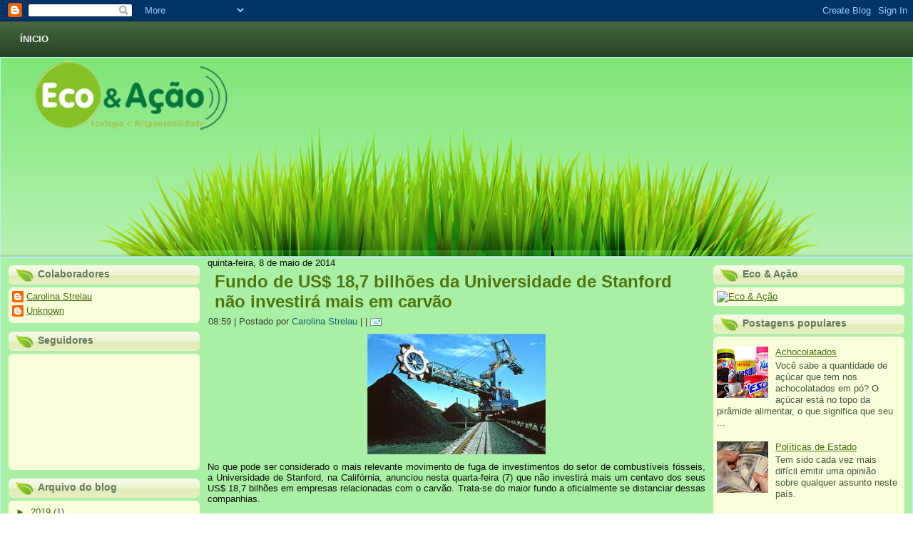

--- FILE ---
content_type: text/html; charset=UTF-8
request_url: https://ecoeacao2012.blogspot.com/2014/05/fundo-de-us-187-bilhoes-da-universidade.html
body_size: 45810
content:
<!DOCTYPE html>
<html dir='LTR'>
<head>
<link href='https://www.blogger.com/static/v1/widgets/2944754296-widget_css_bundle.css' rel='stylesheet' type='text/css'/>
<meta content='text/html; charset=UTF-8' http-equiv='Content-Type'/>
<meta content='blogger' name='generator'/>
<link href='https://ecoeacao2012.blogspot.com/favicon.ico' rel='icon' type='image/x-icon'/>
<link href='http://ecoeacao2012.blogspot.com/2014/05/fundo-de-us-187-bilhoes-da-universidade.html' rel='canonical'/>
<link rel="alternate" type="application/atom+xml" title="Instituto Eco&amp;Ação - Atom" href="https://ecoeacao2012.blogspot.com/feeds/posts/default" />
<link rel="alternate" type="application/rss+xml" title="Instituto Eco&amp;Ação - RSS" href="https://ecoeacao2012.blogspot.com/feeds/posts/default?alt=rss" />
<link rel="service.post" type="application/atom+xml" title="Instituto Eco&amp;Ação - Atom" href="https://www.blogger.com/feeds/1590120925956594808/posts/default" />

<link rel="alternate" type="application/atom+xml" title="Instituto Eco&amp;Ação - Atom" href="https://ecoeacao2012.blogspot.com/feeds/6986928521147906417/comments/default" />
<!--Can't find substitution for tag [blog.ieCssRetrofitLinks]-->
<link href='https://blogger.googleusercontent.com/img/b/R29vZ2xl/AVvXsEhsyPSXF19uPIvoH1CGpoJsor64wIJjgjg9iL3pSks_A5WZJuWp_aEi9cRsRTqCVpHKuCzJWJQJAGnsNyG7dbfHu1g9Sw_R32lP4eIrHK0SvhshHs_yS1uYOv2g_mBO_TZsnoHMzRGN5F4/s1600/carvao_250.jpg' rel='image_src'/>
<meta content='http://ecoeacao2012.blogspot.com/2014/05/fundo-de-us-187-bilhoes-da-universidade.html' property='og:url'/>
<meta content='Fundo de US$ 18,7 bilhões da Universidade de Stanford não investirá mais em carvão' property='og:title'/>
<meta content='   No que pode ser considerado o mais relevante movimento de fuga de investimentos do setor de combustíveis fósseis, a Universidade de Stanf...' property='og:description'/>
<meta content='https://blogger.googleusercontent.com/img/b/R29vZ2xl/AVvXsEhsyPSXF19uPIvoH1CGpoJsor64wIJjgjg9iL3pSks_A5WZJuWp_aEi9cRsRTqCVpHKuCzJWJQJAGnsNyG7dbfHu1g9Sw_R32lP4eIrHK0SvhshHs_yS1uYOv2g_mBO_TZsnoHMzRGN5F4/w1200-h630-p-k-no-nu/carvao_250.jpg' property='og:image'/>
<title>Instituto Eco&amp;Ação: Fundo de US$ 18,7 bilhões da Universidade de Stanford não investirá mais em carvão</title>
<!-- Created by Artisteer v4.1.0.59782 -->
<meta content='initial-scale = 1.0, maximum-scale = 1.0, user-scalable = no, width = device-width' name='viewport'/>
<style id='page-skin-1' type='text/css'><!--
#header, #Header1{
height: 100%;
}
#navbar {
position: fixed;
width: 100%;
z-index: 10;
}
.art-nav {
-moz-box-sizing: border-box;
-webkit-box-sizing: border-box;
box-sizing: border-box;
display: block;
}
.art-comment-avatar{
background: none transparent !important;
border: 0 none !important;
}
#ArchiveList ul li {
text-indent: -10px !important;
padding: 0 0 0 15px;
}
#ArchiveList ul li:before{
background: none repeat scroll 0 0 transparent;
margin: 0;
content: "";
}
.profile-datablock,
.profile-textblock {
margin: 0 0 .75em;
line-height: 1.4em;
}
.profile-img {
float: left;
margin-top: 0;
margin-right: 5px;
margin-bottom: 5px;
margin-left: 0;
border: 5px solid #889977;
}
.profile-data {
font-weight: bold;
}
.blog-pager{
margin-left: 15px;
}
.post-feeds{
margin-left: 15px;
}
.blog-feeds
{
margin-left: 15px;
}
/* for Blogger Page Elements */
body#layout #art-main {
position: relative;
}
body#layout .art-header {
height: auto;
width: 100%;
}
body#layout .art-content-layout {
margin-top: 18px;
padding-top: 2px;
width: 100%
}
body#layout .art-sheet {
width: 100%;
margin-top: 0 !important;
top: 0 !important;
}
body#layout .art-sheet:before,
body#layout .art-sheet:after {
content : '';
}
body#layout .art-header, body#layout #Header1 {
height: auto;
}
body#layout .art-footer,
body#layout .art-footer-inner {
width: 100%;
}
body#layout .art-footer .art-footer-text {
height: 85px;
}
body#layout .art-blockcontent {
padding: 0;
}
body#layout .art-block {
padding: 0;
}
body#layout .art-nav {
height: auto;
width: auto;
}
body#layout .section {
width: auto;
}
body#layout #Header1{
display: block;
}
body#layout #LinkList97,
body#layout #BlogArchive99,
body#layout #PageList99 {
display: block;
}
body#layout {
min-width: 0;
}
body#layout .art-content-layout {
width: 100%;
}
body#layout .widget{
left: 0;
top: 0;
width: 99%;
}
body#layout .art-footer-default {
display: none;
}
#Attribution1 {
display: none;
}
/* search results  */
#uds-searchControl {
width: 99%;
}
#uds-searchControl .gsc-results,
#uds-searchControl .gsc-tabhActive {
font-family: 'Times New Roman';
font-style: normal;
font-size: 16px;
font-weight: 400;
text-decoration: none;
color: #0c0e0b !important;
background-color: transparent !important;
border-color: #808080 !important;
}
#uds-searchControl a,
#uds-searchControl .gs-result .gs-title *,
#uds-searchControl .gs-visibleUrl ,
#uds-searchControl .gsc-tabhInactive {
font-family: Arial, 'Arial Unicode MS', Helvetica, sans-serif;
font-style: normal;
font-size: 13px;
font-weight: 400;
text-decoration: none;
color: #5f8c12 !important;
}
#uds-searchControl .gsc-cursor-page{
color: #5f8c12 !important;
}
.gsc-tabsArea{
margin-bottom: 0 !important;
}
.gsc-result-info{
border-bottom: 0 none !important;
}
.blog-pager a:link,
.blog-pager a:visited,
.blog-pager a:active,
.blog-pager a:hover,
.feed-links a:link,
.feed-links a:visited,
.feed-links a:active,
.feed-links a:hover {
color: #5f8c12;
}
#blog-pager-newer-link {
float: left;
margin-left: 13px;
}
#blog-pager-older-link {
float: right;
margin-right: 13px;
}
#blog-pager {
text-align: center;
}
.jump-link{
margin: 10px 0;
}
/* block content */
.art-blockcontent {
color: #353f31;
}
.art-blockcontent a:link{
color: #4a6c0e;
}
.art-blockcontent a:visited,
.art-blockcontent a.visited {
color: #4a6c0e;
}
.art-blockcontent a:hover,
.art-blockcontent a.hover {
color: #4a6c0e;
}
.toggle span
{
color: #4a6c0e;
}
.gsc-branding-text {
color: #353f31 !important;
}
/* Created by Artisteer v4.1.0.59782 */
#art-main
{
background: #A9EFA4 url('https://blogger.googleusercontent.com/img/b/R29vZ2xl/AVvXsEhDfzrqWeting8fW0oZdjRlNpKvGfNrr8ax_FFHXAyzGR8iTb6rbVqGvj0hAmEovF9nVRhQm3Mqr_vSMXaXGAN34PojCNdcmITgZu76Q1EpxO9U2kGhWec_bzEBUdARqOhaPH1hmatpe1Y/s2048/pageglare.png') top center no-repeat scroll;
background: url('https://blogger.googleusercontent.com/img/b/R29vZ2xl/AVvXsEhDfzrqWeting8fW0oZdjRlNpKvGfNrr8ax_FFHXAyzGR8iTb6rbVqGvj0hAmEovF9nVRhQm3Mqr_vSMXaXGAN34PojCNdcmITgZu76Q1EpxO9U2kGhWec_bzEBUdARqOhaPH1hmatpe1Y/s2048/pageglare.png') top center no-repeat, linear-gradient(top, #74E56C 0, #DAF8D8 500px) no-repeat;
background: url('https://blogger.googleusercontent.com/img/b/R29vZ2xl/AVvXsEhDfzrqWeting8fW0oZdjRlNpKvGfNrr8ax_FFHXAyzGR8iTb6rbVqGvj0hAmEovF9nVRhQm3Mqr_vSMXaXGAN34PojCNdcmITgZu76Q1EpxO9U2kGhWec_bzEBUdARqOhaPH1hmatpe1Y/s2048/pageglare.png') top center no-repeat, -webkit-linear-gradient(top, #74E56C 0, #DAF8D8 500px) no-repeat;
background: url('https://blogger.googleusercontent.com/img/b/R29vZ2xl/AVvXsEhDfzrqWeting8fW0oZdjRlNpKvGfNrr8ax_FFHXAyzGR8iTb6rbVqGvj0hAmEovF9nVRhQm3Mqr_vSMXaXGAN34PojCNdcmITgZu76Q1EpxO9U2kGhWec_bzEBUdARqOhaPH1hmatpe1Y/s2048/pageglare.png') top center no-repeat, -moz-linear-gradient(top, #74E56C 0, #DAF8D8 500px) no-repeat;
background: url('https://blogger.googleusercontent.com/img/b/R29vZ2xl/AVvXsEhDfzrqWeting8fW0oZdjRlNpKvGfNrr8ax_FFHXAyzGR8iTb6rbVqGvj0hAmEovF9nVRhQm3Mqr_vSMXaXGAN34PojCNdcmITgZu76Q1EpxO9U2kGhWec_bzEBUdARqOhaPH1hmatpe1Y/s2048/pageglare.png') top center no-repeat, -o-linear-gradient(top, #74E56C 0, #DAF8D8 500px) no-repeat;
background: url('https://blogger.googleusercontent.com/img/b/R29vZ2xl/AVvXsEhDfzrqWeting8fW0oZdjRlNpKvGfNrr8ax_FFHXAyzGR8iTb6rbVqGvj0hAmEovF9nVRhQm3Mqr_vSMXaXGAN34PojCNdcmITgZu76Q1EpxO9U2kGhWec_bzEBUdARqOhaPH1hmatpe1Y/s2048/pageglare.png') top center no-repeat, -ms-linear-gradient(top, #74E56C 0, #DAF8D8 500px) no-repeat;
background: url('https://blogger.googleusercontent.com/img/b/R29vZ2xl/AVvXsEhDfzrqWeting8fW0oZdjRlNpKvGfNrr8ax_FFHXAyzGR8iTb6rbVqGvj0hAmEovF9nVRhQm3Mqr_vSMXaXGAN34PojCNdcmITgZu76Q1EpxO9U2kGhWec_bzEBUdARqOhaPH1hmatpe1Y/s2048/pageglare.png') top center no-repeat, linear-gradient(top, #74E56C 0, #DAF8D8 500px) no-repeat;
-svg-background: url('https://blogger.googleusercontent.com/img/b/R29vZ2xl/AVvXsEhDfzrqWeting8fW0oZdjRlNpKvGfNrr8ax_FFHXAyzGR8iTb6rbVqGvj0hAmEovF9nVRhQm3Mqr_vSMXaXGAN34PojCNdcmITgZu76Q1EpxO9U2kGhWec_bzEBUdARqOhaPH1hmatpe1Y/s2048/pageglare.png') top center no-repeat, linear-gradient(top, #74E56C 0, #DAF8D8 500px) no-repeat;
margin:0 auto;
font-size: 13px;
font-family: Arial, 'Arial Unicode MS', Helvetica, Sans-Serif;
position: relative;
width: 100%;
min-height: 100%;
left: 0;
top: 0;
cursor:default;
overflow:hidden;
}
table, ul.art-hmenu
{
font-size: 13px;
font-family: Arial, 'Arial Unicode MS', Helvetica, Sans-Serif;
}
h1, h2, h3, h4, h5, h6, p, a, ul, ol, li
{
margin: 0;
padding: 0;
}
/* Reset buttons border. It's important for input and button tags.
* border-collapse should be separate for shadow in IE.
*/
.art-button
{
border-collapse: separate;
-webkit-background-origin: border !important;
-moz-background-origin: border !important;
background-origin: border-box !important;
background: #B8EA61;
background: linear-gradient(top, #C8EF85 0, #AAE641 100%) no-repeat;
background: -webkit-linear-gradient(top, #C8EF85 0, #AAE641 100%) no-repeat;
background: -moz-linear-gradient(top, #C8EF85 0, #AAE641 100%) no-repeat;
background: -o-linear-gradient(top, #C8EF85 0, #AAE641 100%) no-repeat;
background: -ms-linear-gradient(top, #C8EF85 0, #AAE641 100%) no-repeat;
background: linear-gradient(top, #C8EF85 0, #AAE641 100%) no-repeat;
-svg-background: linear-gradient(top, #C8EF85 0, #AAE641 100%) no-repeat;
-webkit-border-radius:14px;
-moz-border-radius:14px;
border-radius:14px;
border:1px solid #A8B8A3;
padding:0 15px;
margin:0 auto;
height:30px;
}
.art-postcontent,
.art-postheadericons,
.art-postfootericons,
.art-blockcontent,
ul.art-vmenu a
{
text-align: left;
}
.art-postcontent,
.art-postcontent li,
.art-postcontent table,
.art-postcontent a,
.art-postcontent a:link,
.art-postcontent a:visited,
.art-postcontent a.visited,
.art-postcontent a:hover,
.art-postcontent a.hovered
{
font-family: Arial, 'Arial Unicode MS', Helvetica, Sans-Serif;
}
.art-postcontent p
{
margin: 12px 0;
}
.art-postcontent h1, .art-postcontent h1 a, .art-postcontent h1 a:link, .art-postcontent h1 a:visited, .art-postcontent h1 a:hover,
.art-postcontent h2, .art-postcontent h2 a, .art-postcontent h2 a:link, .art-postcontent h2 a:visited, .art-postcontent h2 a:hover,
.art-postcontent h3, .art-postcontent h3 a, .art-postcontent h3 a:link, .art-postcontent h3 a:visited, .art-postcontent h3 a:hover,
.art-postcontent h4, .art-postcontent h4 a, .art-postcontent h4 a:link, .art-postcontent h4 a:visited, .art-postcontent h4 a:hover,
.art-postcontent h5, .art-postcontent h5 a, .art-postcontent h5 a:link, .art-postcontent h5 a:visited, .art-postcontent h5 a:hover,
.art-postcontent h6, .art-postcontent h6 a, .art-postcontent h6 a:link, .art-postcontent h6 a:visited, .art-postcontent h6 a:hover,
.art-blockheader .t, .art-blockheader .t a, .art-blockheader .t a:link, .art-blockheader .t a:visited, .art-blockheader .t a:hover,
.art-vmenublockheader .t, .art-vmenublockheader .t a, .art-vmenublockheader .t a:link, .art-vmenublockheader .t a:visited, .art-vmenublockheader .t a:hover,
.art-headline, .art-headline a, .art-headline a:link, .art-headline a:visited, .art-headline a:hover,
.art-slogan, .art-slogan a, .art-slogan a:link, .art-slogan a:visited, .art-slogan a:hover,
.art-postheader, .art-postheader a, .art-postheader a:link, .art-postheader a:visited, .art-postheader a:hover
{
font-size: 32px;
font-family: Arial, 'Arial Unicode MS', Helvetica, Sans-Serif;
font-weight: bold;
font-style: normal;
text-decoration: none;
}
.art-postcontent a, .art-postcontent a:link
{
font-family: Arial, 'Arial Unicode MS', Helvetica, Sans-Serif;
text-decoration: none;
color: #5F8C12;
}
.art-postcontent a:visited, .art-postcontent a.visited
{
font-family: Arial, 'Arial Unicode MS', Helvetica, Sans-Serif;
text-decoration: none;
color: #157D89;
}
.art-postcontent  a:hover, .art-postcontent a.hover
{
font-family: Arial, 'Arial Unicode MS', Helvetica, Sans-Serif;
text-decoration: underline;
color: #1CA2B0;
}
.art-postcontent h1
{
color: #5F8C12;
margin-top: 21px;
margin-bottom: 21px;
font-size: 32px;
font-family: Arial, 'Arial Unicode MS', Helvetica, Sans-Serif;
}
.art-blockcontent h1
{
margin-top: 21px;
margin-bottom: 21px;
font-size: 32px;
font-family: Arial, 'Arial Unicode MS', Helvetica, Sans-Serif;
}
.art-postcontent h1 a, .art-postcontent h1 a:link, .art-postcontent h1 a:hover, .art-postcontent h1 a:visited, .art-blockcontent h1 a, .art-blockcontent h1 a:link, .art-blockcontent h1 a:hover, .art-blockcontent h1 a:visited
{
font-size: 32px;
font-family: Arial, 'Arial Unicode MS', Helvetica, Sans-Serif;
}
.art-postcontent h2
{
color: #5F8C12;
margin-top: 19px;
margin-bottom: 19px;
font-size: 24px;
font-family: Arial, 'Arial Unicode MS', Helvetica, Sans-Serif;
}
.art-blockcontent h2
{
margin-top: 19px;
margin-bottom: 19px;
font-size: 24px;
font-family: Arial, 'Arial Unicode MS', Helvetica, Sans-Serif;
}
.art-postcontent h2 a, .art-postcontent h2 a:link, .art-postcontent h2 a:hover, .art-postcontent h2 a:visited, .art-blockcontent h2 a, .art-blockcontent h2 a:link, .art-blockcontent h2 a:hover, .art-blockcontent h2 a:visited
{
font-size: 24px;
font-family: Arial, 'Arial Unicode MS', Helvetica, Sans-Serif;
}
.art-postcontent h3
{
color: #5F8C12;
margin: 15px 0 0;
font-size: 19px;
font-family: Arial, 'Arial Unicode MS', Helvetica, Sans-Serif;
text-transform: uppercase;
}
.art-blockcontent h3
{
margin: 15px 0 0;
font-size: 19px;
font-family: Arial, 'Arial Unicode MS', Helvetica, Sans-Serif;
text-transform: uppercase;
}
.art-postcontent h3 a, .art-postcontent h3 a:link, .art-postcontent h3 a:hover, .art-postcontent h3 a:visited, .art-blockcontent h3 a, .art-blockcontent h3 a:link, .art-blockcontent h3 a:hover, .art-blockcontent h3 a:visited
{
font-size: 19px;
font-family: Arial, 'Arial Unicode MS', Helvetica, Sans-Serif;
text-transform: uppercase;
}
.art-postcontent h4
{
color: #353F31;
margin-top: 20px;
margin-bottom: 20px;
font-size: 16px;
font-family: Arial, 'Arial Unicode MS', Helvetica, Sans-Serif;
}
.art-blockcontent h4
{
margin-top: 20px;
margin-bottom: 20px;
font-size: 16px;
font-family: Arial, 'Arial Unicode MS', Helvetica, Sans-Serif;
}
.art-postcontent h4 a, .art-postcontent h4 a:link, .art-postcontent h4 a:hover, .art-postcontent h4 a:visited, .art-blockcontent h4 a, .art-blockcontent h4 a:link, .art-blockcontent h4 a:hover, .art-blockcontent h4 a:visited
{
font-size: 16px;
font-family: Arial, 'Arial Unicode MS', Helvetica, Sans-Serif;
}
.art-postcontent h5
{
color: #353F31;
margin-top: 26px;
margin-bottom: 26px;
font-size: 13px;
font-family: Arial, 'Arial Unicode MS', Helvetica, Sans-Serif;
}
.art-blockcontent h5
{
margin-top: 26px;
margin-bottom: 26px;
font-size: 13px;
font-family: Arial, 'Arial Unicode MS', Helvetica, Sans-Serif;
}
.art-postcontent h5 a, .art-postcontent h5 a:link, .art-postcontent h5 a:hover, .art-postcontent h5 a:visited, .art-blockcontent h5 a, .art-blockcontent h5 a:link, .art-blockcontent h5 a:hover, .art-blockcontent h5 a:visited
{
font-size: 13px;
font-family: Arial, 'Arial Unicode MS', Helvetica, Sans-Serif;
}
.art-postcontent h6
{
color: #607359;
margin-top: 35px;
margin-bottom: 35px;
font-size: 11px;
font-family: Arial, 'Arial Unicode MS', Helvetica, Sans-Serif;
}
.art-blockcontent h6
{
margin-top: 35px;
margin-bottom: 35px;
font-size: 11px;
font-family: Arial, 'Arial Unicode MS', Helvetica, Sans-Serif;
}
.art-postcontent h6 a, .art-postcontent h6 a:link, .art-postcontent h6 a:hover, .art-postcontent h6 a:visited, .art-blockcontent h6 a, .art-blockcontent h6 a:link, .art-blockcontent h6 a:hover, .art-blockcontent h6 a:visited
{
font-size: 11px;
font-family: Arial, 'Arial Unicode MS', Helvetica, Sans-Serif;
}
header, footer, article, nav, #art-hmenu-bg, .art-sheet, .art-hmenu a, .art-vmenu a, .art-slidenavigator > a, .art-checkbox:before, .art-radiobutton:before
{
-webkit-background-origin: border !important;
-moz-background-origin: border !important;
background-origin: border-box !important;
}
header, footer, article, nav, #art-hmenu-bg, .art-sheet, .art-slidenavigator > a, .art-checkbox:before, .art-radiobutton:before
{
display: block;
-webkit-box-sizing: border-box;
-moz-box-sizing: border-box;
box-sizing: border-box;
}
ul
{
list-style-type: none;
}
ol
{
list-style-position: inside;
}
html, body
{
height: 100%;
}
body
{
padding: 0;
margin:0;
min-width: 700px;
color: #0C0E0B;
}
.clearfix:before, .clearfix:after
{
width: 100%;
content: " ";
display: table;
}
.clearfix:after {
clear: both;
}
.cleared {
font: 0/0 serif;
clear: both;
}
form
{
padding: 0 !important;
margin: 0 !important;
}
table.position
{
position: relative;
width: 100%;
table-layout: fixed;
}
li h1, .art-postcontent li h1, .art-blockcontent li h1
{
margin:1px;
}
li h2, .art-postcontent li h2, .art-blockcontent li h2
{
margin:1px;
}
li h3, .art-postcontent li h3, .art-blockcontent li h3
{
margin:1px;
}
li h4, .art-postcontent li h4, .art-blockcontent li h4
{
margin:1px;
}
li h5, .art-postcontent li h5, .art-blockcontent li h5
{
margin:1px;
}
li h6, .art-postcontent li h6, .art-blockcontent li h6
{
margin:1px;
}
li p, .art-postcontent li p, .art-blockcontent li p
{
margin:1px;
}
.art-shapes
{
position: absolute;
top: 0;
right: 0;
bottom: 0;
left: 0;
overflow: hidden;
z-index: 0;
}
.art-slider-inner {
position: relative;
overflow: hidden;
width: 100%;
height: 100%;
}
.art-slidenavigator > a {
display: inline-block;
vertical-align: middle;
outline-style: none;
font-size: 1px;
}
.art-slidenavigator > a:last-child {
margin-right: 0 !important;
}
.art-object414588852
{
display: block;
left: 2.54%;
margin-left: -7px;
position: absolute;
top: -11px;
width: 310px;
height: 128px;
background-image: url('https://blogger.googleusercontent.com/img/b/R29vZ2xl/AVvXsEhrfYPBAViLAO9ZjS-jcSIzcxwldrRWIrpnsjwCbDiPXcybkzBQi0JtXNfTOFJskuvBA7KGkMn_ltnefGD5SLxKcJONyqJo291nN0EdyQR4yRLLh-2Nj2hTvu7ZWvDAfoBZ_eUmssHIg1k/s2048/object414588852.png');
background-position: 0 0;
background-repeat: no-repeat;
z-index: 1;
}
.art-nav
{
background: #262E23;
background: linear-gradient(top, rgba(60, 72, 55, 0.8) 0, rgba(19, 23, 18, 0.8) 100%) no-repeat;
background: -webkit-linear-gradient(top, rgba(60, 72, 55, 0.8) 0, rgba(19, 23, 18, 0.8) 100%) no-repeat;
background: -moz-linear-gradient(top, rgba(60, 72, 55, 0.8) 0, rgba(19, 23, 18, 0.8) 100%) no-repeat;
background: -o-linear-gradient(top, rgba(60, 72, 55, 0.8) 0, rgba(19, 23, 18, 0.8) 100%) no-repeat;
background: -ms-linear-gradient(top, rgba(60, 72, 55, 0.8) 0, rgba(19, 23, 18, 0.8) 100%) no-repeat;
background: linear-gradient(top, rgba(60, 72, 55, 0.8) 0, rgba(19, 23, 18, 0.8) 100%) no-repeat;
-svg-background: linear-gradient(top, rgba(60, 72, 55, 0.8) 0, rgba(19, 23, 18, 0.8) 100%) no-repeat;
padding:10px 6px;
margin:0 auto;
position: relative;
z-index: 100000;
}
ul.art-hmenu a, ul.art-hmenu a:link, ul.art-hmenu a:visited, ul.art-hmenu a:hover
{
outline: none;
position: relative;
z-index: 11;
}
ul.art-hmenu, ul.art-hmenu ul
{
display: block;
margin: 0;
padding: 0;
border: 0;
list-style-type: none;
}
ul.art-hmenu li
{
position: relative;
z-index: 5;
display: block;
float: left;
background: none;
margin: 0;
padding: 0;
border: 0;
}
ul.art-hmenu li:hover
{
z-index: 10000;
white-space: normal;
}
ul.art-hmenu:after, ul.art-hmenu ul:after
{
content: ".";
height: 0;
display: block;
visibility: hidden;
overflow: hidden;
clear: both;
}
ul.art-hmenu, ul.art-hmenu ul
{
min-height: 0;
}
ul.art-hmenu
{
display: inline-block;
vertical-align: middle;
padding-left: 6px;
padding-right: 6px;
}
.art-nav-inner:before
{
content:' ';
}
.art-nav-inner{
text-align: center;
margin:0 auto;
}
.desktop-nav .art-nav-inner{
min-width: 700px;
max-width: 1920px;
width: 100%;
padding-left: 6px;
padding-right: 6px;
}
.desktop-nav.art-nav
{
padding-left: 0;
padding-right: 0;
}
.art-hmenu-extra1
{
position: relative;
display: block;
float: left;
width: auto;
height: auto;
background-position: center;
}
.art-hmenu-extra2
{
position: relative;
display: block;
float: right;
width: auto;
height: auto;
background-position: center;
}
.art-menuitemcontainer
{
margin:0 auto;
}
ul.art-hmenu>li {
margin-left: 9px;
}
ul.art-hmenu>li:first-child {
margin-left: 4px;
}
ul.art-hmenu>li:last-child, ul.art-hmenu>li.last-child {
margin-right: 4px;
}
ul.art-hmenu>li>a
{
-webkit-border-radius:14px;
-moz-border-radius:14px;
border-radius:14px;
border:1px solid transparent;
padding:0 17px;
margin:0 auto;
position: relative;
display: block;
height: 28px;
cursor: pointer;
text-decoration: none;
color: #F1F4F1;
line-height: 28px;
text-align: center;
}
.art-hmenu a,
.art-hmenu a:link,
.art-hmenu a:visited,
.art-hmenu a.active,
.art-hmenu a:hover
{
font-size: 13px;
font-family: Arial, 'Arial Unicode MS', Helvetica, Sans-Serif;
font-weight: bold;
font-style: normal;
text-decoration: none;
text-transform: uppercase;
font-variant: normal;
text-align: left;
}
ul.art-hmenu>li>a.active
{
background: #C4EE7C;
background: linear-gradient(top, #D4F3A0 0, #B4E958 100%) no-repeat;
background: -webkit-linear-gradient(top, #D4F3A0 0, #B4E958 100%) no-repeat;
background: -moz-linear-gradient(top, #D4F3A0 0, #B4E958 100%) no-repeat;
background: -o-linear-gradient(top, #D4F3A0 0, #B4E958 100%) no-repeat;
background: -ms-linear-gradient(top, #D4F3A0 0, #B4E958 100%) no-repeat;
background: linear-gradient(top, #D4F3A0 0, #B4E958 100%) no-repeat;
-svg-background: linear-gradient(top, #D4F3A0 0, #B4E958 100%) no-repeat;
-webkit-border-radius:14px;
-moz-border-radius:14px;
border-radius:14px;
border:1px solid #C4EE7C;
padding:0 17px;
margin:0 auto;
color: #537A10;
text-decoration: none;
}
ul.art-hmenu>li>a:visited,
ul.art-hmenu>li>a:hover,
ul.art-hmenu>li:hover>a {
text-decoration: none;
}
ul.art-hmenu>li>a:hover, .desktop ul.art-hmenu>li:hover>a
{
background: #C4EE7C;
background: linear-gradient(top, #D4F3A0 0, #B4E958 100%) no-repeat;
background: -webkit-linear-gradient(top, #D4F3A0 0, #B4E958 100%) no-repeat;
background: -moz-linear-gradient(top, #D4F3A0 0, #B4E958 100%) no-repeat;
background: -o-linear-gradient(top, #D4F3A0 0, #B4E958 100%) no-repeat;
background: -ms-linear-gradient(top, #D4F3A0 0, #B4E958 100%) no-repeat;
background: linear-gradient(top, #D4F3A0 0, #B4E958 100%) no-repeat;
-svg-background: linear-gradient(top, #D4F3A0 0, #B4E958 100%) no-repeat;
-webkit-border-radius:14px;
-moz-border-radius:14px;
border-radius:14px;
border:1px solid #BAEB66;
padding:0 17px;
margin:0 auto;
}
ul.art-hmenu>li>a:hover,
.desktop-nav ul.art-hmenu>li:hover>a {
color: #5C8712;
text-decoration: none;
}
ul.art-hmenu>li:before
{
position:absolute;
display: block;
content:' ';
top:0;
left:  -9px;
width:9px;
height: 28px;
background: url('https://blogger.googleusercontent.com/img/b/R29vZ2xl/AVvXsEjPHnvBgLFIzPL4s01Jgf6I5XYNrcgZu56ydjHK1r6wEPyjcCh84msI2puba2Encu9KrwJYDympukkN2wjS3sipLMuIi5MgDM65EBs1vjlpzmIvz3i4kdrXx6UrNgg24TO44o30HuhBgG8/s2048/menuseparator.png') center center no-repeat;
}
ul.art-hmenu>li:first-child:before{
display:none;
}
ul.art-hmenu li li a
{
background: #FEE7C8;
border:1px solid #FEF2D2;
padding:0 22px;
margin:0 auto;
}
ul.art-hmenu li li
{
float: none;
width: auto;
margin-top: 0;
margin-bottom: 0;
}
.desktop-nav ul.art-hmenu li li ul>li:first-child
{
margin-top: 0;
}
ul.art-hmenu li li ul>li:last-child
{
margin-bottom: 0;
}
.art-hmenu ul a
{
display: block;
white-space: nowrap;
height: 23px;
min-width: 7em;
border: 1px solid transparent;
text-align: left;
line-height: 23px;
color: #537A10;
font-size: 12px;
font-family: Arial, 'Arial Unicode MS', Helvetica, Sans-Serif;
text-decoration: none;
margin:0;
}
.art-hmenu li li a
{
border-top-width: 0 !important;
}
.art-hmenu li li:hover a
{
border-top-width: 1px !important;
}
.art-hmenu ul>li:first-child>a
{
border-top-width: 1px !important;
}
.art-hmenu ul a:link,
.art-hmenu ul a:visited,
.art-hmenu ul a.active,
.art-hmenu ul a:hover
{
text-align: left;
line-height: 23px;
color: #537A10;
font-size: 12px;
font-family: Arial, 'Arial Unicode MS', Helvetica, Sans-Serif;
text-decoration: none;
margin:0;
}
ul.art-hmenu ul li a:hover, .desktop ul.art-hmenu ul li:hover>a
{
background: #BAEB66;
border:1px solid #B0E84F;
margin:0 auto;
}
.art-hmenu ul li a:hover
{
color: #000000;
}
.art-hmenu ul li a.art-hmenu-before-hovered
{
border-bottom-width: 0 !important;
}
.desktop-nav .art-hmenu ul li:hover>a
{
color: #000000;
}
ul.art-hmenu ul:before
{
background: #9CE222;
margin:0 auto;
display: block;
position: absolute;
content: ' ';
z-index: 1;
}
.desktop-nav ul.art-hmenu li:hover>ul {
visibility: visible;
top: 100%;
}
.desktop-nav ul.art-hmenu li li:hover>ul {
top: 0;
left: 100%;
}
ul.art-hmenu ul
{
visibility: hidden;
position: absolute;
z-index: 10;
left: 0;
top: 0;
background-image: url('https://blogger.googleusercontent.com/img/b/R29vZ2xl/AVvXsEiAKMSC3R-eQTH1wNXsFn2U1VF1oI4aqT8EGDrecpkZq5NyfaqKcB5dem19Mor0xD4vK6I9HeY0DpV6Lfp4yIvcKP2h_ZSmFAJaWwveIwmYhIzwAnt5IGbvny4jUdD6AK1T1xlTavghlFA/s2048/spacer.gif');
}
.desktop-nav ul.art-hmenu>li>ul
{
padding: 10px 30px 30px 30px;
margin: -10px 0 0 -30px;
}
.desktop-nav ul.art-hmenu ul ul
{
padding: 30px 30px 30px 10px;
margin: -30px 0 0 -10px;
}
.desktop-nav ul.art-hmenu ul.art-hmenu-left-to-right
{
right: auto;
left: 0;
margin: -10px 0 0 -30px;
}
.desktop-nav ul.art-hmenu ul.art-hmenu-right-to-left
{
left: auto;
right: 0;
margin: -10px -30px 0 0;
}
.desktop-nav ul.art-hmenu li li:hover>ul.art-hmenu-left-to-right {
right: auto;
left: 100%;
}
.desktop-nav ul.art-hmenu li li:hover>ul.art-hmenu-right-to-left {
left: auto;
right: 100%;
}
.desktop-nav ul.art-hmenu ul ul.art-hmenu-left-to-right
{
right: auto;
left: 0;
padding: 30px 30px 30px 10px;
margin: -30px 0 0 -10px;
}
.desktop-nav ul.art-hmenu ul ul.art-hmenu-right-to-left
{
left: auto;
right: 0;
padding: 30px 10px 30px 30px;
margin: -30px -10px 0 0;
}
.desktop-nav ul.art-hmenu li ul>li:first-child {
margin-top: 0;
}
.desktop-nav ul.art-hmenu li ul>li:last-child {
margin-bottom: 0;
}
.desktop-nav ul.art-hmenu ul ul:before
{
border-radius: 0;
top: 30px;
bottom: 30px;
right: 30px;
left: 10px;
}
.desktop-nav ul.art-hmenu>li>ul:before
{
top: 10px;
right: 30px;
bottom: 30px;
left: 30px;
}
.desktop-nav ul.art-hmenu>li>ul.art-hmenu-left-to-right:before {
right: 30px;
left: 30px;
}
.desktop-nav ul.art-hmenu>li>ul.art-hmenu-right-to-left:before {
right: 30px;
left: 30px;
}
.desktop-nav ul.art-hmenu ul ul.art-hmenu-left-to-right:before {
right: 30px;
left: 10px;
}
.desktop-nav ul.art-hmenu ul ul.art-hmenu-right-to-left:before {
right: 10px;
left: 30px;
}
.art-header
{
border:1px solid #BDEFF5;
margin:0 auto;
position:relative;
height: 280px;
background-image: url('https://blogger.googleusercontent.com/img/b/R29vZ2xl/AVvXsEiut7tKFOcaKX-sEGHFsjTYeHuAJ2WBoxeLbuKV2Z3qqpsGYCFKg7qa6uIvanJz7-XaXHY5kGSZtAYDuZ_AQp6_nrzzMKr7RZDqenCJLDpEo6I4mW2QZ_cgLBP8TYOvp5wMXFvG2HREBIM/s2048/header.png');
background-position: center top;
background-repeat: no-repeat;
}
.responsive .art-header
{
background-image: url('https://blogger.googleusercontent.com/img/b/R29vZ2xl/AVvXsEiut7tKFOcaKX-sEGHFsjTYeHuAJ2WBoxeLbuKV2Z3qqpsGYCFKg7qa6uIvanJz7-XaXHY5kGSZtAYDuZ_AQp6_nrzzMKr7RZDqenCJLDpEo6I4mW2QZ_cgLBP8TYOvp5wMXFvG2HREBIM/s2048/header.png');
background-position: center center;
}
.art-header-inner{
position: relative;
min-width: 700px;
max-width: 1920px;
width: 100%;
z-index: auto !important;
margin: 0 auto;
}
.art-header .art-header-widget
{
position:absolute;
z-index:101;
}
.art-sheet
{
background: #A9EFA4;
-webkit-box-shadow:0 0 3px 2px rgba(0, 0, 0, 0.15);
-moz-box-shadow:0 0 3px 2px rgba(0, 0, 0, 0.15);
box-shadow:0 0 3px 2px rgba(0, 0, 0, 0.15);
border:1px solid #BDEFF5;
border-bottom:none;
margin:0 auto;
position:relative;
cursor:auto;
width: 100%;
min-width: 700px;
max-width: 1920px;
z-index: auto !important;
}
.art-layout-wrapper
{
position: relative;
margin: 0 auto 0 auto;
z-index: auto !important;
}
.art-content-layout
{
display: table;
width: 100%;
table-layout: fixed;
}
.art-content-layout-row
{
display: table-row;
}
.art-layout-cell
{
display: table-cell;
vertical-align: top;
}
/* need only for content layout in post content */
.art-postcontent .art-content-layout
{
border-collapse: collapse;
}
.art-vmenublock
{
margin:10px;
}
div.art-vmenublock img
{
margin: 0;
}
.art-vmenublockheader
{
padding:6px 5px;
margin:0 auto;
}
.art-vmenublockheader .t,
.art-vmenublockheader .t a,
.art-vmenublockheader .t a:link,
.art-vmenublockheader .t a:visited,
.art-vmenublockheader .t a:hover
{
color: #566850;
font-size: 14px;
font-family: Arial, 'Arial Unicode MS', Helvetica, Sans-Serif;
margin: 0 10px 0 5px;
}
.art-vmenublockcontent
{
padding:5px;
margin:0 auto;
}
ul.art-vmenu, ul.art-vmenu ul
{
list-style: none;
display: block;
}
ul.art-vmenu, ul.art-vmenu li
{
display: block;
margin: 0;
padding: 0;
width: auto;
line-height: 0;
}
ul.art-vmenu
{
margin-top: 0;
margin-bottom: 0;
}
ul.art-vmenu ul
{
display: none;
margin: 0;
padding: 0;
position: relative;
}
ul.art-vmenu ul.active
{
display: block;
}
ul.art-vmenu>li>a
{
-webkit-border-radius:3px;
-moz-border-radius:3px;
border-radius:3px;
border:1px solid transparent;
padding:0 10px;
margin:0 auto;
color: #758D6D;
min-height: 30px;
line-height: 30px;
}
ul.art-vmenu a
{
display: block;
cursor: pointer;
z-index: 1;
font-size: 12px;
font-family: Arial, 'Arial Unicode MS', Helvetica, Sans-Serif;
text-decoration: none;
position:relative;
}
ul.art-vmenu li{
position:relative;
}
ul.art-vmenu>li
{
margin-top: 4px;
}
ul.art-vmenu>li>ul
{
padding: 0;
margin-top: 8px;
margin-bottom: 8px;
}
ul.art-vmenu>li:first-child
{
margin-top:0;
}
ul.art-vmenu>li>a:hover, ul.art-vmenu>li>a.active:hover
{
background: #BAEB66;
background: linear-gradient(top, #CAF08A 0, #ACE746 100%) no-repeat;
background: -webkit-linear-gradient(top, #CAF08A 0, #ACE746 100%) no-repeat;
background: -moz-linear-gradient(top, #CAF08A 0, #ACE746 100%) no-repeat;
background: -o-linear-gradient(top, #CAF08A 0, #ACE746 100%) no-repeat;
background: -ms-linear-gradient(top, #CAF08A 0, #ACE746 100%) no-repeat;
background: linear-gradient(top, #CAF08A 0, #ACE746 100%) no-repeat;
-svg-background: linear-gradient(top, #CAF08A 0, #ACE746 100%) no-repeat;
border:1px solid #BAEB66;
padding:0 10px;
margin:0 auto;
}
ul.art-vmenu a:hover, ul.art-vmenu a.active:hover
{
color: #7F5305;
}
ul.art-vmenu>li>a.active:hover>span.border-top, ul.art-vmenu>li>a.active:hover>span.border-bottom
{
background-color: transparent;
}
ul.art-vmenu>li>a.active
{
background: #C4EE7C;
background: linear-gradient(top, #D4F3A0 0, #B4E958 100%) no-repeat;
background: -webkit-linear-gradient(top, #D4F3A0 0, #B4E958 100%) no-repeat;
background: -moz-linear-gradient(top, #D4F3A0 0, #B4E958 100%) no-repeat;
background: -o-linear-gradient(top, #D4F3A0 0, #B4E958 100%) no-repeat;
background: -ms-linear-gradient(top, #D4F3A0 0, #B4E958 100%) no-repeat;
background: linear-gradient(top, #D4F3A0 0, #B4E958 100%) no-repeat;
-svg-background: linear-gradient(top, #D4F3A0 0, #B4E958 100%) no-repeat;
border:1px solid #C4EE7C;
padding:0 10px;
margin:0 auto;
color: #47680D;
}
ul.art-vmenu>li>ul:before
{
-webkit-border-radius:2px;
-moz-border-radius:2px;
border-radius:2px;
margin:0 auto;
display: block;
position: absolute;
content: ' ';
top: 0;
right: 0;
bottom: 0;
left: 0;
}
ul.art-vmenu li li a
{
-webkit-border-radius:2px;
-moz-border-radius:2px;
border-radius:2px;
margin:0 auto;
position: relative;
}
ul.art-vmenu ul li
{
margin: 0;
padding: 0;
}
ul.art-vmenu li li{
position: relative;
margin-top: 0;
}
ul.art-vmenu ul a
{
display: block;
position: relative;
min-height: 24px;
overflow: visible;
padding: 0;
padding-left: 25px;
padding-right: 0;
z-index: 0;
line-height: 24px;
color: #157D89;
font-size: 11px;
font-family: Arial, 'Arial Unicode MS', Helvetica, Sans-Serif;
margin-left: 0;
margin-right: 0;
}
ul.art-vmenu ul a:visited, ul.art-vmenu ul a.active:hover, ul.art-vmenu ul a:hover, ul.art-vmenu ul a.active
{
line-height: 24px;
color: #157D89;
font-size: 11px;
font-family: Arial, 'Arial Unicode MS', Helvetica, Sans-Serif;
margin-left: 0;
margin-right: 0;
}
ul.art-vmenu ul ul a
{
padding-left: 50px;
}
ul.art-vmenu ul ul ul a
{
padding-left: 75px;
}
ul.art-vmenu ul ul ul ul a
{
padding-left: 100px;
}
ul.art-vmenu ul ul ul ul ul a
{
padding-left: 125px;
}
ul.art-vmenu ul>li>a:hover, ul.art-vmenu ul>li>a.active:hover
{
background: #C6EF81;
-webkit-border-radius:2px;
-moz-border-radius:2px;
border-radius:2px;
margin:0 auto;
}
ul.art-vmenu ul li a:hover, ul.art-vmenu ul li a.active:hover
{
color: #374233;
}
ul.art-vmenu ul a:hover:after
{
background-position: center ;
}
ul.art-vmenu ul a.active:hover:after
{
background-position: center ;
}
ul.art-vmenu ul a.active:after
{
background-position: bottom ;
}
ul.art-vmenu ul>li>a.active
{
-webkit-border-radius:2px;
-moz-border-radius:2px;
border-radius:2px;
margin:0 auto;
}
ul.art-vmenu ul a.active, ul.art-vmenu ul a:hover, ul.art-vmenu ul a.active:hover
{
color: #4A5945;
}
.art-block
{
border:1px solid transparent;
margin:10px;
}
div.art-block img
{
border: none;
margin: 0;
}
.art-blockheader
{
background: #E8F0C5;
background: linear-gradient(top, #F7FAEB 0, #EDF3D2 50%, #E1EBB2 50%, #E9F0C6 100%) no-repeat;
background: -webkit-linear-gradient(top, #F7FAEB 0, #EDF3D2 50%, #E1EBB2 50%, #E9F0C6 100%) no-repeat;
background: -moz-linear-gradient(top, #F7FAEB 0, #EDF3D2 50%, #E1EBB2 50%, #E9F0C6 100%) no-repeat;
background: -o-linear-gradient(top, #F7FAEB 0, #EDF3D2 50%, #E1EBB2 50%, #E9F0C6 100%) no-repeat;
background: -ms-linear-gradient(top, #F7FAEB 0, #EDF3D2 50%, #E1EBB2 50%, #E9F0C6 100%) no-repeat;
background: linear-gradient(top, #F7FAEB 0, #EDF3D2 50%, #E1EBB2 50%, #E9F0C6 100%) no-repeat;
-svg-background: linear-gradient(top, #F7FAEB 0, #EDF3D2 50%, #E1EBB2 50%, #E9F0C6 100%) no-repeat;
-webkit-border-radius:6px;
-moz-border-radius:6px;
border-radius:6px;
padding:1px 5px;
margin:0 auto 4px;
}
.art-blockheader .t,
.art-blockheader .t a,
.art-blockheader .t a:link,
.art-blockheader .t a:visited,
.art-blockheader .t a:hover
{
color: #65795D;
font-size: 14px;
font-family: Arial, 'Arial Unicode MS', Helvetica, Sans-Serif;
margin: 0 10px 0 5px;
}
.art-blockheader .t:before
{
content:url('https://blogger.googleusercontent.com/img/b/R29vZ2xl/AVvXsEh7KF0HUF1KcTU7nfNEZ7xtW7YpFp8k-e_gQUKW-e4TyWddHQfOZN4exb3s-BGO8_U9sSY_LaTeXkIbCjQxxFW-AGYUG6hios_tB_N68CKl5mXLtyqDaGrWrhJEHFlTp7UJ9WWq4btsEQc/s2048/blockheadericon.png');
margin-right:6px;
position:relative;
display:inline-block;
vertical-align:middle;
font-size:0;
line-height:0;
bottom: auto;
}
.opera .art-blockheader .t:before
{
/* Vertical-align:middle in Opera doesn't need additional offset */
bottom: 0;
}
.art-blockcontent
{
background: #F8FFDB;
-webkit-border-radius:6px;
-moz-border-radius:6px;
border-radius:6px;
padding:5px;
margin:0 auto;
color: #353F31;
font-size: 13px;
font-family: Arial, 'Arial Unicode MS', Helvetica, Sans-Serif;
}
.art-blockcontent table,
.art-blockcontent li,
.art-blockcontent a,
.art-blockcontent a:link,
.art-blockcontent a:visited,
.art-blockcontent a:hover
{
color: #353F31;
font-size: 13px;
font-family: Arial, 'Arial Unicode MS', Helvetica, Sans-Serif;
}
.art-blockcontent p
{
margin: 6px 0;
}
.art-blockcontent a, .art-blockcontent a:link
{
color: #4A6C0E;
font-family: Arial, 'Arial Unicode MS', Helvetica, Sans-Serif;
text-decoration: underline;
}
.art-blockcontent a:visited, .art-blockcontent a.visited
{
color: #4A6C0E;
font-family: Arial, 'Arial Unicode MS', Helvetica, Sans-Serif;
text-decoration: none;
}
.art-blockcontent a:hover, .art-blockcontent a.hover
{
color: #4A6C0E;
font-family: Arial, 'Arial Unicode MS', Helvetica, Sans-Serif;
text-decoration: none;
}
.art-block li
{
font-size: 13px;
font-family: Arial, 'Arial Unicode MS', Helvetica, Sans-Serif;
line-height: 125%;
color: #455440;
}
.art-breadcrumbs
{
margin:0 auto;
}
a.art-button,
a.art-button:link,
a:link.art-button:link,
body a.art-button:link,
a.art-button:visited,
body a.art-button:visited,
input.art-button,
button.art-button
{
text-decoration: none;
font-size: 13px;
font-family: Arial, 'Arial Unicode MS', Helvetica, Sans-Serif;
font-weight: bold;
font-style: normal;
position:relative;
display: inline-block;
vertical-align: middle;
white-space: nowrap;
text-align: center;
color: #37510B;
margin: 0 5px 0 0 !important;
overflow: visible;
cursor: pointer;
text-indent: 0;
line-height: 30px;
-webkit-box-sizing: content-box;
-moz-box-sizing: content-box;
box-sizing: content-box;
}
.art-button img
{
margin: 0;
vertical-align: middle;
}
.firefox2 .art-button
{
display: block;
float: left;
}
input, select, textarea, a.art-search-button span
{
vertical-align: middle;
font-size: 13px;
font-family: Arial, 'Arial Unicode MS', Helvetica, Sans-Serif;
font-weight: bold;
font-style: normal;
}
.art-block select
{
width:96%;
}
input.art-button
{
float: none !important;
}
.art-button.active, .art-button.active:hover
{
background: #B0E84F;
background: linear-gradient(top, #C0ED73 0, #A2E42F 100%) no-repeat;
background: -webkit-linear-gradient(top, #C0ED73 0, #A2E42F 100%) no-repeat;
background: -moz-linear-gradient(top, #C0ED73 0, #A2E42F 100%) no-repeat;
background: -o-linear-gradient(top, #C0ED73 0, #A2E42F 100%) no-repeat;
background: -ms-linear-gradient(top, #C0ED73 0, #A2E42F 100%) no-repeat;
background: linear-gradient(top, #C0ED73 0, #A2E42F 100%) no-repeat;
-svg-background: linear-gradient(top, #C0ED73 0, #A2E42F 100%) no-repeat;
-webkit-border-radius:14px;
-moz-border-radius:14px;
border-radius:14px;
border:1px solid #B0E84F;
padding:0 15px;
margin:0 auto;
}
.art-button.active, .art-button.active:hover {
color: #FFFFFF !important;
}
.art-button.hover, .art-button:hover
{
background: #95C83C;
background: linear-gradient(top, #A4D058 0, #93C738 57%, #81AF31 100%) no-repeat;
background: -webkit-linear-gradient(top, #A4D058 0, #93C738 57%, #81AF31 100%) no-repeat;
background: -moz-linear-gradient(top, #A4D058 0, #93C738 57%, #81AF31 100%) no-repeat;
background: -o-linear-gradient(top, #A4D058 0, #93C738 57%, #81AF31 100%) no-repeat;
background: -ms-linear-gradient(top, #A4D058 0, #93C738 57%, #81AF31 100%) no-repeat;
background: linear-gradient(top, #A4D058 0, #93C738 57%, #81AF31 100%) no-repeat;
-svg-background: linear-gradient(top, #A4D058 0, #93C738 57%, #81AF31 100%) no-repeat;
-webkit-border-radius:14px;
-moz-border-radius:14px;
border-radius:14px;
border:1px solid #BAEB66;
padding:0 15px;
margin:0 auto;
}
.art-button.hover, .art-button:hover {
color: #FFFFFF !important;
}
input[type="text"], input[type="password"], input[type="email"], input[type="url"], textarea
{
background: #F9FAFB;
border:1px solid rgba(115, 138, 106, 0.2);
margin:0 auto;
}
input[type="text"], input[type="password"], input[type="email"], input[type="url"], textarea
{
width: auto;
padding: 8px 0;
color: #394535 !important;
font-size: 13px;
font-family: Arial, 'Arial Unicode MS', Helvetica, Sans-Serif;
font-weight: normal;
font-style: normal;
text-shadow: none;
}
input.art-error, textarea.art-error
{
background: #F9FAFB;
border:1px solid #E2341D;
margin:0 auto;
}
input.art-error, textarea.art-error {
color: #394535 !important;
font-size: 13px;
font-family: Arial, 'Arial Unicode MS', Helvetica, Sans-Serif;
font-weight: normal;
font-style: normal;
}
form.art-search input[type="text"]
{
background: #F9FAFB;
border-radius: 0;
border:1px solid #CCD6E0;
margin:0 auto;
width: 100%;
padding: 0 0;
-webkit-box-sizing: border-box;
-moz-box-sizing: border-box;
box-sizing: border-box;
color: #394535 !important;
font-size: 13px;
font-family: Arial, 'Arial Unicode MS', Helvetica, Sans-Serif;
font-weight: normal;
font-style: normal;
}
form.art-search
{
background-image: none;
border: 0;
display:block;
position:relative;
top:0;
padding:0;
margin:5px;
left:0;
line-height: 0;
}
form.art-search input, a.art-search-button
{
top:0;
right:0;
}
form.art-search>input, a.art-search-button{
bottom:0;
left:0;
vertical-align: middle;
}
form.art-search input[type="submit"], input.art-search-button, a.art-search-button
{
background: #C4EE7C;
-webkit-border-radius:0 -1px -1px 0;
-moz-border-radius:0 -1px -1px 0;
border-radius:0 -1px -1px 0;
margin:0 auto;
}
form.art-search input[type="submit"], input.art-search-button, a.art-search-button {
position:absolute;
left:auto;
display:block;
border: 0;
top: 1px;
bottom: 1px;
right: 	1px;
padding:0 6px;
color: #5C8712 !important;
font-size: 13px;
font-family: Arial, 'Arial Unicode MS', Helvetica, Sans-Serif;
font-weight: normal;
font-style: normal;
cursor: pointer;
}
a.art-search-button span.art-search-button-text, a.art-search-button:after {
vertical-align:middle;
}
a.art-search-button:after {
display:inline-block;
content:' ';
height: 100%;
}
a.art-search-button, a.art-search-button span,
a.art-search-button:visited, a.art-search-button.visited,
a.art-search-button:hover, a.art-search-button.hover
{
text-decoration: none;
font-size: 13px;
font-family: Arial, 'Arial Unicode MS', Helvetica, Sans-Serif;
font-weight: normal;
font-style: normal;
}
label.art-checkbox:before
{
background: #F9FAFB;
-webkit-border-radius:1px;
-moz-border-radius:1px;
border-radius:1px;
border-width: 0;
margin:0 auto;
width:16px;
height:16px;
}
label.art-checkbox
{
cursor: pointer;
font-size: 13px;
font-family: Arial, 'Arial Unicode MS', Helvetica, Sans-Serif;
font-weight: normal;
font-style: normal;
line-height: 16px;
display: inline-block;
color: #262E23 !important;
}
.art-checkbox>input[type="checkbox"]
{
margin: 0 5px 0 0;
}
label.art-checkbox.active:before
{
background: #83E1EC;
-webkit-border-radius:1px;
-moz-border-radius:1px;
border-radius:1px;
border-width: 0;
margin:0 auto;
width:16px;
height:16px;
display: inline-block;
}
label.art-checkbox.hovered:before
{
background: #BDEFF5;
-webkit-border-radius:1px;
-moz-border-radius:1px;
border-radius:1px;
border-width: 0;
margin:0 auto;
width:16px;
height:16px;
display: inline-block;
}
label.art-radiobutton:before
{
background: #F9FAFB;
-webkit-border-radius:3px;
-moz-border-radius:3px;
border-radius:3px;
border-width: 0;
margin:0 auto;
width:12px;
height:12px;
}
label.art-radiobutton
{
cursor: pointer;
font-size: 13px;
font-family: Arial, 'Arial Unicode MS', Helvetica, Sans-Serif;
font-weight: normal;
font-style: normal;
line-height: 12px;
display: inline-block;
color: #262E23 !important;
}
.art-radiobutton>input[type="radio"]
{
vertical-align: baseline;
margin: 0 5px 0 0;
}
label.art-radiobutton.active:before
{
background: #83E1EC;
-webkit-border-radius:3px;
-moz-border-radius:3px;
border-radius:3px;
border-width: 0;
margin:0 auto;
width:12px;
height:12px;
display: inline-block;
}
label.art-radiobutton.hovered:before
{
background: #BDEFF5;
-webkit-border-radius:3px;
-moz-border-radius:3px;
border-radius:3px;
border-width: 0;
margin:0 auto;
width:12px;
height:12px;
display: inline-block;
}
.art-comments
{
border-top:1px dotted #57D7E5;
margin:0 auto;
margin-top: 25px;
}
.art-comments h2
{
color: #082C31;
}
.art-comment-inner
{
background: #E2E8EE;
background: transparent;
-webkit-border-radius:2px;
-moz-border-radius:2px;
border-radius:2px;
padding:5px;
margin:0 auto;
margin-left: 94px;
}
.art-comment-avatar
{
float:left;
width:80px;
height:80px;
padding:1px;
background:#fff;
border:1px solid #E2E8EE;
}
.art-comment-avatar>img
{
margin:0 !important;
border:none !important;
}
.art-comment-content
{
padding:10px 0;
color: #314809;
font-family: Arial, 'Arial Unicode MS', Helvetica, Sans-Serif;
}
.art-comment
{
margin-top: 6px;
}
.art-comment:first-child
{
margin-top: 0;
}
.art-comment-header
{
color: #082C31;
font-family: Arial, 'Arial Unicode MS', Helvetica, Sans-Serif;
line-height: 100%;
}
.art-comment-header a,
.art-comment-header a:link,
.art-comment-header a:visited,
.art-comment-header a.visited,
.art-comment-header a:hover,
.art-comment-header a.hovered
{
font-family: Arial, 'Arial Unicode MS', Helvetica, Sans-Serif;
line-height: 100%;
}
.art-comment-header a, .art-comment-header a:link
{
font-family: Arial, 'Arial Unicode MS', Helvetica, Sans-Serif;
color: #19919F;
}
.art-comment-header a:visited, .art-comment-header a.visited
{
font-family: Arial, 'Arial Unicode MS', Helvetica, Sans-Serif;
color: #19919F;
}
.art-comment-header a:hover,  .art-comment-header a.hovered
{
font-family: Arial, 'Arial Unicode MS', Helvetica, Sans-Serif;
color: #19919F;
}
.art-comment-content a,
.art-comment-content a:link,
.art-comment-content a:visited,
.art-comment-content a.visited,
.art-comment-content a:hover,
.art-comment-content a.hovered
{
font-family: Arial, 'Arial Unicode MS', Helvetica, Sans-Serif;
}
.art-comment-content a, .art-comment-content a:link
{
font-family: Arial, 'Arial Unicode MS', Helvetica, Sans-Serif;
color: #43513E;
}
.art-comment-content a:visited, .art-comment-content a.visited
{
font-family: Arial, 'Arial Unicode MS', Helvetica, Sans-Serif;
color: #44630D;
}
.art-comment-content a:hover,  .art-comment-content a.hovered
{
font-family: Arial, 'Arial Unicode MS', Helvetica, Sans-Serif;
color: #43513E;
}
.art-pager
{
background: #EFF2F5;
background: linear-gradient(top, #FFFFFF 0, #93A8BE 100%) no-repeat;
background: -webkit-linear-gradient(top, #FFFFFF 0, #93A8BE 100%) no-repeat;
background: -moz-linear-gradient(top, #FFFFFF 0, #93A8BE 100%) no-repeat;
background: -o-linear-gradient(top, #FFFFFF 0, #93A8BE 100%) no-repeat;
background: -ms-linear-gradient(top, #FFFFFF 0, #93A8BE 100%) no-repeat;
background: linear-gradient(top, #FFFFFF 0, #93A8BE 100%) no-repeat;
-svg-background: linear-gradient(top, #FFFFFF 0, #93A8BE 100%) no-repeat;
-webkit-border-radius:2px;
-moz-border-radius:2px;
border-radius:2px;
border:1px solid #57D7E5;
padding:5px;
}
.art-pager>*:last-child,
.art-pager>*:last-child:hover
{
margin-right:0;
}
.art-pager>span {
cursor:default;
}
.art-pager>*
{
background: #BDEFF5;
background: linear-gradient(top, #FFFFFF 0, #6DDCE8 100%) no-repeat;
background: -webkit-linear-gradient(top, #FFFFFF 0, #6DDCE8 100%) no-repeat;
background: -moz-linear-gradient(top, #FFFFFF 0, #6DDCE8 100%) no-repeat;
background: -o-linear-gradient(top, #FFFFFF 0, #6DDCE8 100%) no-repeat;
background: -ms-linear-gradient(top, #FFFFFF 0, #6DDCE8 100%) no-repeat;
background: linear-gradient(top, #FFFFFF 0, #6DDCE8 100%) no-repeat;
-svg-background: linear-gradient(top, #FFFFFF 0, #6DDCE8 100%) no-repeat;
-webkit-border-radius:2px;
-moz-border-radius:2px;
border-radius:2px;
border:1px solid #BDEFF5;
padding:7px;
margin:0 4px 0 auto;
position:relative;
display:inline-block;
margin-left: 0;
}
.art-pager a:link,
.art-pager a:visited
{
font-family: Arial, 'Arial Unicode MS', Helvetica, Sans-Serif;
text-decoration: none;
color: #083035
;
}
.art-pager .active
{
background: #B6BFC9;
background: linear-gradient(top, #E5E8EB 0, #8796A6 100%) no-repeat;
background: -webkit-linear-gradient(top, #E5E8EB 0, #8796A6 100%) no-repeat;
background: -moz-linear-gradient(top, #E5E8EB 0, #8796A6 100%) no-repeat;
background: -o-linear-gradient(top, #E5E8EB 0, #8796A6 100%) no-repeat;
background: -ms-linear-gradient(top, #E5E8EB 0, #8796A6 100%) no-repeat;
background: linear-gradient(top, #E5E8EB 0, #8796A6 100%) no-repeat;
-svg-background: linear-gradient(top, #E5E8EB 0, #8796A6 100%) no-repeat;
border:1px solid #BDEFF5;
padding:7px;
margin:0 4px 0 auto;
color: #FFFFFF
;
}
.art-pager .more
{
background: #BDEFF5;
background: linear-gradient(top, #FFFFFF 0, #6DDCE8 100%) no-repeat;
background: -webkit-linear-gradient(top, #FFFFFF 0, #6DDCE8 100%) no-repeat;
background: -moz-linear-gradient(top, #FFFFFF 0, #6DDCE8 100%) no-repeat;
background: -o-linear-gradient(top, #FFFFFF 0, #6DDCE8 100%) no-repeat;
background: -ms-linear-gradient(top, #FFFFFF 0, #6DDCE8 100%) no-repeat;
background: linear-gradient(top, #FFFFFF 0, #6DDCE8 100%) no-repeat;
-svg-background: linear-gradient(top, #FFFFFF 0, #6DDCE8 100%) no-repeat;
border:1px solid #BDEFF5;
margin:0 4px 0 auto;
}
.art-pager a.more:link,
.art-pager a.more:visited
{
color: #1D231B
;
}
.art-pager a:hover
{
background: #83E1EC;
background: linear-gradient(top, #CAF2F7 0, #3DD0E1 100%) no-repeat;
background: -webkit-linear-gradient(top, #CAF2F7 0, #3DD0E1 100%) no-repeat;
background: -moz-linear-gradient(top, #CAF2F7 0, #3DD0E1 100%) no-repeat;
background: -o-linear-gradient(top, #CAF2F7 0, #3DD0E1 100%) no-repeat;
background: -ms-linear-gradient(top, #CAF2F7 0, #3DD0E1 100%) no-repeat;
background: linear-gradient(top, #CAF2F7 0, #3DD0E1 100%) no-repeat;
-svg-background: linear-gradient(top, #CAF2F7 0, #3DD0E1 100%) no-repeat;
border:1px solid #BDEFF5;
padding:7px;
margin:0 4px 0 auto;
}
.art-pager  a:hover,
.art-pager  a.more:hover
{
color: #0A393E
;
}
.art-pager>*:after
{
margin:0 0 0 auto;
display:inline-block;
position:absolute;
content: ' ';
top:0;
width:0;
height:100%;
right: 0;
text-decoration:none;
}
.art-pager>*:last-child:after{
display:none;
}
.art-commentsform
{
background: #E2E8EE;
background: transparent;
padding:10px;
margin:0 auto;
margin-top:25px;
color: #082C31;
}
.art-commentsform h2{
padding-bottom:10px;
margin: 0;
color: #082C31;
}
.art-commentsform label {
display: inline-block;
line-height: 25px;
}
.art-commentsform input:not([type=submit]), .art-commentsform textarea {
box-sizing: border-box;
-moz-box-sizing: border-box;
-webkit-box-sizing: border-box;
width:100%;
max-width:100%;
}
.art-commentsform .form-submit
{
margin-top: 10px;
}
a img
{
border: 0;
}
.art-article img, img.art-article, .art-block img, .art-footer img
{
margin: 7px 7px 7px 7px;
}
.art-metadata-icons img
{
border: none;
vertical-align: middle;
margin: 2px;
}
.art-article table, table.art-article
{
border-collapse: collapse;
margin: 1px;
}
.art-post .art-content-layout-br
{
height: 0;
}
.art-article th, .art-article td
{
padding: 2px;
border: solid 1px #607359;
vertical-align: top;
text-align: left;
}
.art-article th
{
text-align: center;
vertical-align: middle;
padding: 7px;
}
pre
{
overflow: auto;
padding: 0.1em;
}
.preview-cms-logo
{
border: 0;
margin: 1em 1em 0 0;
float: left;
}
.image-caption-wrapper
{
padding: 7px 7px 7px 7px;
-webkit-box-sizing: border-box;
-moz-box-sizing: border-box;
box-sizing: border-box;
}
.image-caption-wrapper img
{
margin: 0 !important;
-webkit-box-sizing: border-box;
-moz-box-sizing: border-box;
box-sizing: border-box;
}
.image-caption-wrapper div.art-collage
{
margin: 0 !important;
-webkit-box-sizing: border-box;
-moz-box-sizing: border-box;
box-sizing: border-box;
}
.image-caption-wrapper p
{
font-size: 80%;
text-align: right;
margin: 0;
}
.art-postheader
{
color: #314809;
margin: 5px 0 5px 10px;
font-size: 24px;
font-family: Arial, 'Arial Unicode MS', Helvetica, Sans-Serif;
}
.art-postheader a,
.art-postheader a:link,
.art-postheader a:visited,
.art-postheader a.visited,
.art-postheader a:hover,
.art-postheader a.hovered
{
font-size: 24px;
font-family: Arial, 'Arial Unicode MS', Helvetica, Sans-Serif;
}
.art-postheader a, .art-postheader a:link
{
font-family: Arial, 'Arial Unicode MS', Helvetica, Sans-Serif;
text-decoration: none;
text-align: left;
color: #50750F;
}
.art-postheader a:visited, .art-postheader a.visited
{
font-family: Arial, 'Arial Unicode MS', Helvetica, Sans-Serif;
text-decoration: none;
text-align: left;
color: #62765B;
}
.art-postheader a:hover,  .art-postheader a.hovered
{
font-family: Arial, 'Arial Unicode MS', Helvetica, Sans-Serif;
text-decoration: none;
text-align: left;
color: #1CA2B0;
}
.art-postheadericons,
.art-postheadericons a,
.art-postheadericons a:link,
.art-postheadericons a:visited,
.art-postheadericons a:hover
{
font-family: Arial, 'Arial Unicode MS', Helvetica, Sans-Serif;
color: #353F31;
}
.art-postheadericons
{
padding: 1px;
}
.art-postheadericons a, .art-postheadericons a:link
{
font-family: Arial, 'Arial Unicode MS', Helvetica, Sans-Serif;
text-decoration: none;
color: #126973;
}
.art-postheadericons a:visited, .art-postheadericons a.visited
{
font-family: Arial, 'Arial Unicode MS', Helvetica, Sans-Serif;
font-weight: normal;
font-style: italic;
text-decoration: none;
color: #126973;
}
.art-postheadericons a:hover, .art-postheadericons a.hover
{
font-family: Arial, 'Arial Unicode MS', Helvetica, Sans-Serif;
font-weight: normal;
font-style: italic;
text-decoration: underline;
color: #188D9A;
}
.art-postpdficon:before
{
content:url('https://blogger.googleusercontent.com/img/b/R29vZ2xl/AVvXsEi-FlY06-07jWwr7d6-hr4EOtSxKmgcsP-GqPtNU_C-xJVHG7ynI8Pls1pkiKf45Zm_pzpH-Xxpa5tEZnQ7dplJ218fPvHTwZeeBY9vPzwcEdlHsrWp6Ppqyd7xpo5P54mDZvtNzA3zItw/s2048/postpdficon.png');
margin-right:6px;
position:relative;
display:inline-block;
vertical-align:middle;
font-size:0;
line-height:0;
bottom: auto;
}
.opera .art-postpdficon:before
{
/* Vertical-align:middle in Opera doesn't need additional offset */
bottom: 0;
}
.art-postprinticon:before
{
content:url('https://blogger.googleusercontent.com/img/b/R29vZ2xl/AVvXsEg41IFa-0QwDjw9CHqB8oJzoMPZbhEm0eR4blz9YJ2K4r5vtcqBP7kNAjHOhI2EM9Cfg-FTlVx2yk4PfljKmqXAzTy84BxR1yJ2jv9eDLxIkG8E9XMQyO0-BkVI8Oi833kwtQjrMinpaDI/s2048/postprinticon.png');
margin-right:6px;
bottom: 2px;
position:relative;
display:inline-block;
vertical-align:middle;
font-size:0;
line-height:0;
}
.opera .art-postprinticon:before
{
/* Vertical-align:middle in Opera doesn't need additional offset */
bottom: 0;
}
.art-postemailicon:before
{
content:url('https://blogger.googleusercontent.com/img/b/R29vZ2xl/AVvXsEja2IvtOPcNheRItSvMIui3KpyP48xGR2NmvAHkqj58qR9kAFbqn-A0FGjdZnHQHYlJY42FYPtVQmMuomtxJTUfRWohOqBpvjJkSpJMYFLm9d4cRQR7zRyA_Hwdmma7hiq2JepP0V7efRA/s2048/postemailicon.png');
margin-right:6px;
position:relative;
display:inline-block;
vertical-align:middle;
font-size:0;
line-height:0;
bottom: auto;
}
.opera .art-postemailicon:before
{
/* Vertical-align:middle in Opera doesn't need additional offset */
bottom: 0;
}
.art-postcontent ul>li:before,  .art-post ul>li:before,  .art-textblock ul>li:before
{
content:url('https://blogger.googleusercontent.com/img/b/R29vZ2xl/AVvXsEg3Mvo0ZxJhPPe_VoVkb1e21Pyj67a7cNFVE8TnNEeQJ64RH9Jj8qwy7CCfeb171WVa8vSncyZrWX7MwWqb6eaGLcmCxM5MmjMVCnrLgLUF6eSxsidZjoNmYFHn4NZp7hVDPcuXnGSXVds/s2048/postbullets.png');
margin-right:6px;
bottom: 2px;
position:relative;
display:inline-block;
vertical-align:middle;
font-size:0;
line-height:0;
}
.opera .art-postcontent ul>li:before, .opera   .art-post ul>li:before, .opera   .art-textblock ul>li:before
{
/* Vertical-align:middle in Opera doesn't need additional offset */
bottom: 0;
}
.art-postcontent li, .art-post li, .art-textblock li
{
font-size: 13px;
font-family: Arial, 'Arial Unicode MS', Helvetica, Sans-Serif;
color: #262E23;
margin: 0 0 0 26px;
}
.art-postcontent ul>li, .art-post ul>li, .art-textblock ul>li, .art-postcontent ol, .art-post ol, .art-textblock ol
{
padding: 0;
}
.art-postcontent ul>li, .art-post ul>li, .art-textblock ul>li
{
padding-left: 13px;
}
.art-postcontent ul>li:before,  .art-post ul>li:before,  .art-textblock ul>li:before
{
margin-left: -13px;
}
.art-postcontent ol, .art-post ol, .art-textblock ol, .art-postcontent ul, .art-post ul, .art-textblock ul
{
margin: 1em 0 1em 26px;
}
.art-postcontent li ol, .art-post li ol, .art-textblock li ol, .art-postcontent li ul, .art-post li ul, .art-textblock li ul
{
margin: 0.5em 0 0.5em 26px;
}
.art-postcontent li, .art-post li, .art-textblock li
{
margin: 0 0 0 0;
}
.art-postcontent ol>li, .art-post ol>li, .art-textblock ol>li
{
/* overrides overflow for "ul li" and sets the default value */
overflow: visible;
}
.art-postcontent ul>li, .art-post ul>li, .art-textblock ul>li
{
/* makes "ul li" not to align behind the image if they are in the same line */
overflow-x: visible;
overflow-y: hidden;
}
blockquote
{
background: #E1F6BB url('https://blogger.googleusercontent.com/img/b/R29vZ2xl/AVvXsEgpTg_5unFBlw75t2pYr6CgbtVSBI7DJtjYZ3Ll1IYy23NWb34fkKPMOU22RleniOzfU56HF4y_pDMaC_V3XO_NL-fdCD1czY83EenCdcCGcoicXz6Yh__Ae5z_9HiHHJ_PLWZFskpwokE/s2048/postquote.png') no-repeat scroll;
padding:0 0 0 28px;
margin:10px 10px 10px 50px;
color: #121B04;
font-family: Arial, 'Arial Unicode MS', Helvetica, Sans-Serif;
font-weight: normal;
font-style: italic;
text-align: left;
/* makes block not to align behind the image if they are in the same line */
overflow: auto;
clear:both;
}
blockquote a, .art-postcontent blockquote a, .art-blockcontent blockquote a, .art-footer blockquote a,
blockquote a:link, .art-postcontent blockquote a:link, .art-blockcontent blockquote a:link, .art-footer blockquote a:link,
blockquote a:visited, .art-postcontent blockquote a:visited, .art-blockcontent blockquote a:visited, .art-footer blockquote a:visited,
blockquote a:hover, .art-postcontent blockquote a:hover, .art-blockcontent blockquote a:hover, .art-footer blockquote a:hover
{
color: #121B04;
font-family: Arial, 'Arial Unicode MS', Helvetica, Sans-Serif;
font-weight: normal;
font-style: italic;
text-align: left;
}
/* Override native 'p' margins*/
blockquote p,
.art-postcontent blockquote p,
.art-blockcontent blockquote p,
.art-footer blockquote p
{
margin: 0;
margin: 2px 0 2px 15px;
}
.art-postfootericons,
.art-postfootericons a,
.art-postfootericons a:link,
.art-postfootericons a:visited,
.art-postfootericons a:hover
{
font-family: Arial, 'Arial Unicode MS', Helvetica, Sans-Serif;
color: #353F31;
}
.art-postfootericons
{
padding: 1px;
}
.art-postfootericons a, .art-postfootericons a:link
{
font-family: Arial, 'Arial Unicode MS', Helvetica, Sans-Serif;
text-decoration: none;
color: #126973;
}
.art-postfootericons a:visited, .art-postfootericons a.visited
{
font-family: Arial, 'Arial Unicode MS', Helvetica, Sans-Serif;
text-decoration: none;
color: #126973;
}
.art-postfootericons a:hover, .art-postfootericons a.hover
{
font-family: Arial, 'Arial Unicode MS', Helvetica, Sans-Serif;
text-decoration: none;
color: #188D9A;
}
.art-footer
{
background: #394535;
margin:0 auto;
position: relative;
color: #C6D0C2;
font-size: 11px;
font-family: Arial, 'Arial Unicode MS', Helvetica, Sans-Serif;
text-align: center;
padding: 0;
}
.art-footer a,
.art-footer a:link,
.art-footer a:visited,
.art-footer a:hover,
.art-footer td,
.art-footer th,
.art-footer caption
{
color: #C6D0C2;
font-size: 11px;
font-family: Arial, 'Arial Unicode MS', Helvetica, Sans-Serif;
}
.art-footer p
{
padding:0;
text-align: center;
}
.art-footer a,
.art-footer a:link
{
color: #4AD4E3;
font-family: Arial, 'Arial Unicode MS', Helvetica, Sans-Serif;
text-decoration: none;
}
.art-footer a:visited
{
color: #90A489;
font-family: Arial, 'Arial Unicode MS', Helvetica, Sans-Serif;
text-decoration: none;
}
.art-footer a:hover
{
color: #95E6EE;
font-family: Arial, 'Arial Unicode MS', Helvetica, Sans-Serif;
text-decoration: underline;
}
.art-footer h1
{
color: #2BCCDE;
font-family: Arial, 'Arial Unicode MS', Helvetica, Sans-Serif;
}
.art-footer h2
{
color: #57D7E5;
font-family: Arial, 'Arial Unicode MS', Helvetica, Sans-Serif;
}
.art-footer h3
{
color: #738A6A;
font-family: Arial, 'Arial Unicode MS', Helvetica, Sans-Serif;
}
.art-footer h4
{
color: #C4EE7C;
font-family: Arial, 'Arial Unicode MS', Helvetica, Sans-Serif;
}
.art-footer h5
{
color: #C4EE7C;
font-family: Arial, 'Arial Unicode MS', Helvetica, Sans-Serif;
}
.art-footer h6
{
color: #C4EE7C;
font-family: Arial, 'Arial Unicode MS', Helvetica, Sans-Serif;
}
.art-footer img
{
border: none;
margin: 0;
}
.art-footer-inner
{
margin: 0 auto;
min-width: 700px;
max-width: 1920px;
width:100%;
padding:5px;
padding-right: 5px;
padding-left: 5px;
}
.art-rss-tag-icon
{
background:  url('https://blogger.googleusercontent.com/img/b/R29vZ2xl/AVvXsEjqRVs0iNTDc-966MG4TDNKjFqZmrJx5qZAAtWy6VZQDnzT_n4Ym35-W2G9REpkyU48x376sCmY7_-EVhKuE1iIN8bsjuN786YktKmUZ3QzOQsy0O46thCx_DTVyfFVO6H6CrBo1T5tgD0/s2048/footerrssicon.png') no-repeat scroll;
margin:0 auto;
min-height:32px;
min-width:32px;
display: inline-block;
text-indent: 35px;
background-position: left center;
}
.art-rss-tag-icon:empty
{
vertical-align: middle;
}
.art-facebook-tag-icon
{
background:  url('https://blogger.googleusercontent.com/img/b/R29vZ2xl/AVvXsEjQ9sjBwD1MJZlf8QxFdYKLZTRdrNppBQ3ua1fciKUUOYOGjyeCipip_0PW20A267DnIqL0o4YCqAxdyPxTveh8aBX1e1UMCD1RKg4_qZLDc6IfZT9awtIg8PhyWYgLK6GYIL1J1vN4xjk/s2048/footerfacebookicon.png') no-repeat scroll;
margin:0 auto;
min-height:32px;
min-width:32px;
display: inline-block;
text-indent: 35px;
background-position: left center;
}
.art-facebook-tag-icon:empty
{
vertical-align: middle;
}
.art-twitter-tag-icon
{
background:  url('https://blogger.googleusercontent.com/img/b/R29vZ2xl/AVvXsEhq8MJwAu6p3VuepDg9nu2AVbmb3PVnY6vZiHlhdQJx4_blqSTEg4GUMB3Vs7iMMdxeqFM7akdcRQdVsqN1a3D-PNegswap2bHIUZtJ5lJY3oepeXuQuh0W-sL-BlCdW0p0dEFlROCOfX4/s2048/footertwittericon.png') no-repeat scroll;
margin:0 auto;
min-height:32px;
min-width:32px;
display: inline-block;
text-indent: 35px;
background-position: left center;
}
.art-twitter-tag-icon:empty
{
vertical-align: middle;
}
.art-footer li
{
font-size: 13px;
font-family: Arial, 'Arial Unicode MS', Helvetica, Sans-Serif;
line-height: 125%;
color: #E1E7DF;
}
.art-page-footer,
.art-page-footer a,
.art-page-footer a:link,
.art-page-footer a:visited,
.art-page-footer a:hover
{
font-family: Arial;
font-size: 10px;
letter-spacing: normal;
word-spacing: normal;
font-style: normal;
font-weight: normal;
text-decoration: underline;
color: #B4EDF3;
}
.art-page-footer
{
position: relative;
z-index: auto !important;
padding: 1em;
text-align: center !important;
text-decoration: none;
color: #B9C5B4;
}
.art-lightbox-wrapper
{
background-color: rgba(0, 0, 0, .8);
bottom: 0;
left: 0;
padding: 0 100px;
position: fixed;
right: 0;
text-align: center;
top: 0;
z-index: 1000000;
}
.art-lightbox,
.art-lightbox-wrapper .art-lightbox-image
{
cursor: pointer;
}
.art-lightbox-wrapper .art-lightbox-image
{
border: 6px solid #fff;
border-radius: 3px;
display: none;
max-width: 100%;
vertical-align: middle;
}
.art-lightbox-wrapper .art-lightbox-image.active
{
display: inline-block;
}
.art-lightbox-wrapper .lightbox-error
{
background: #fff;
border: 1px solid #b4b4b4;
border-radius: 10px;
box-shadow: 0 2px 5px #333;
height: 80px;
opacity: .95;
padding: 20px;
position: fixed;
width: 300px;
z-index: 100;
}
.art-lightbox-wrapper .loading
{
background: #fff url('https://blogger.googleusercontent.com/img/b/R29vZ2xl/AVvXsEhpY-uD18aQD_vmobYhI6T-EUDRQNk99qBt_-hy92alb4iZsDkInItEVAaSZ7vwT6fKiV_xIMyWrf2gJNev_ksRHUsx3xZRvuyEdIJOUqA8wb_-tN99pJE-r2LpBQJiYCylIhsUJPceb-Y/s2048/preloader-01.gif') center center no-repeat;
border: 1px solid #b4b4b4;
border-radius: 10px;
box-shadow: 0 2px 5px #333;
height: 32px;
opacity: .5;
padding: 10px;
position: fixed;
width: 32px;
z-index: 10100;
}
.art-lightbox-wrapper .arrow
{
cursor: pointer;
height: 100px;
opacity: .5;
filter: alpha(opacity=50);
position: fixed;
width: 82px;
z-index: 10003;
}
.art-lightbox-wrapper .arrow.left
{
left: 9px;
}
.art-lightbox-wrapper .arrow.right
{
right: 9px;
}
.art-lightbox-wrapper .arrow:hover
{
opacity: 1;
filter: alpha(opacity=100);
}
.art-lightbox-wrapper .arrow.disabled
{
display: none;
}
.art-lightbox-wrapper .arrow-t,
.art-lightbox-wrapper .arrow-b
{
background-color: #fff;
border-radius: 3px;
height: 6px;
left: 26px;
position: relative;
width: 30px;
}
.art-lightbox-wrapper .arrow-t
{
top: 38px;
}
.art-lightbox-wrapper .arrow-b
{
top: 50px;
}
.art-lightbox-wrapper .close
{
cursor: pointer;
height: 22px;
opacity: .5;
filter: alpha(opacity=50);
position: fixed;
right: 39px;
top: 30px;
width: 22px;
z-index: 10003;
}
.art-lightbox-wrapper .close:hover
{
opacity: 1;
filter: alpha(opacity=100);
}
.art-lightbox-wrapper .close .cw,
.art-lightbox-wrapper .close .ccw
{
background-color: #fff;
border-radius: 3px;
height: 6px;
position: absolute;
left: -4px;
top: 8px;
width: 30px;
}
.art-lightbox-wrapper .cw
{
transform: rotate(45deg);
-ms-transform: rotate(45deg);
/* IE 9 */
-webkit-transform: rotate(45deg);
/* Safari and Chrome */
-o-transform: rotate(45deg);
/* Opera */
-moz-transform: rotate(45deg);
/* Firefox */}
.art-lightbox-wrapper .ccw
{
transform: rotate(-45deg);
-ms-transform: rotate(-45deg);
/* IE 9 */
-webkit-transform: rotate(-45deg);
/* Safari and Chrome */
-o-transform: rotate(-45deg);
/* Opera */
-moz-transform: rotate(-45deg);
/* Firefox */}
.art-lightbox-wrapper .close-alt,
.art-lightbox-wrapper .arrow-right-alt,
.art-lightbox-wrapper .arrow-left-alt
{
color: #fff;
display: none;
font-size: 2.5em;
}
.ie8 .art-lightbox-wrapper .close-alt,
.ie8 .art-lightbox-wrapper .arrow-right-alt,
.ie8 .art-lightbox-wrapper .arrow-left-alt
{
display: block;
}
.ie8 .art-lightbox-wrapper .cw,
.ie8 .art-lightbox-wrapper .ccw
{
display: none;
}
.art-content-layout .art-sidebar1
{
margin:0 auto;
width: 290px;
}
.art-content-layout .art-content
{
margin:0 auto;
}
.art-content-layout .art-sidebar2
{
margin:0 auto;
width: 290px;
}
/* Begin Additional CSS Styles */
.art-blockheader .t, .art-vmenublockheader .t {white-space: nowrap;}
/* End Additional CSS Styles */

--></style>
<!--[if lte IE 7]> <style> /* Created by Artisteer v4.1.0.59782 */ .clearfix { zoom: expression(this.runtimeStyle.zoom="1", this.appendChild(document.createElement("br")).className="cleared"); } .art-textblock > div { display: block; line-height: normal; zoom: 1; } .art-hmenu>li, .art-hmenu>li>a { display: inline !important; zoom: 1; float: none !important; vertical-align: top; } ul.art-hmenu, ul.art-hmenu ul { zoom: expression(this.runtimeStyle.zoom="1", this.appendChild(document.createElement("br")).className="cleared"); } #art-hmenu-bg { display: none; } ul.art-hmenu>li:first-child { padding-right:9px; } ul.art-hmenu>li{ zoom:expression(runtimeStyle.zoom=1,insertBefore(document.createElement('span'),firstChild).className='art-hmenu-separator'); } ul.art-hmenu>li>span.art-hmenu-separator { position:absolute; display: block; top:0; left: -9px; width: 9px; height: 28px; background: url('https://blogger.googleusercontent.com/img/b/R29vZ2xl/AVvXsEjPHnvBgLFIzPL4s01Jgf6I5XYNrcgZu56ydjHK1r6wEPyjcCh84msI2puba2Encu9KrwJYDympukkN2wjS3sipLMuIi5MgDM65EBs1vjlpzmIvz3i4kdrXx6UrNgg24TO44o30HuhBgG8/s2048/menuseparator.png') center center no-repeat; } ul.art-hmenu>li:first-child>span.art-hmenu-separator { display:none; } ul.art-hmenu ul{ background-color: #9CE222 !important; } .art-header { z-index: 1; background-image: [headerimage]; background-position: [headerposition]; } #art-header-bg { display: none; } .art-content-layout, .art-content-layout-row, .art-layout-cell { display: block; zoom: 1; } .art-layout-cell { position:relative; float: left; clear: right; } ul.art-vmenu, ul.art-vmenu ul, ul.art-vmenu li{ zoom: 1; } ul.art-vmenu ul { } input[type="text"] { margin:0 0 0 -3px; zoom:expression(runtimeStyle.zoom = 1, parentNode.insertBefore(document.createElement('div'), this).appendChild(this)); } * html input[type="text"] { margin :0; } form.art-search>input[type="text"] { margin:0 0 0 -3px; zoom:expression(runtimeStyle.zoom = 1, parentNode.insertBefore(document.createElement('div'), this).appendChild(this)); } form.art-search div>input[type="text"] { width: 100%; } * html form.art-search>input[type="text"] { margin :0; } .art-postheadericons span{ zoom: 1; } .art-postcontent { height: 1%; } .art-postfootericons span{ zoom: 1; } .close-alt, .arrow-right-alt, .arrow-left-alt { display: block !important; } .cw, .ccw { display: none !important; } .art-sidebar2 { width: auto; float:none; } </style> <![endif]-->
<style>
/* Created by Artisteer v4.1.0.59782 */

.responsive body
{
   min-width: 240px;
}
  
.responsive .art-content-layout img,
.responsive .art-content-layout video
{
   max-width: 100%;
   height: auto !important;
}

.responsive.responsive-phone .art-content-layout img 
{
   float: none !important;
}
    
.responsive .art-content-layout .art-sidebar0, 
.responsive .art-content-layout .art-sidebar1, 
.responsive .art-content-layout .art-sidebar2 
{
   width: auto !important;
}
    
.responsive .art-content-layout, 
.responsive .art-content-layout-row, 
.responsive .art-layout-cell 
{
   display: block;
}
    
.responsive .image-caption-wrapper 
{
   width: auto;
}

.responsive.responsive-tablet .art-vmenublock,
.responsive.responsive-tablet .art-block
{
   margin-left: 1%;
   margin-right: 1%;
   width: 48%;
   float: left;
   -webkit-box-sizing: border-box;
   -moz-box-sizing: border-box;
   box-sizing: border-box;
}

.responsive .art-responsive-embed 
{
   position: relative;
   padding-bottom: 56.25%;
   /* 16:9 */
	height: 0;
}

.responsive .art-responsive-embed iframe,
.responsive .art-responsive-embed object,
.responsive .art-responsive-embed embed
{
   position: absolute;
   top: 0;
   left: 0;
   width: 100%;
   height: 100%;
}

/* dynamic width nav */
.responsive .art-nav:not(#art-hmenu-bg),
.responsive .art-nav-inner
{
   width: auto !important;
   position: relative !important;
   top: auto !important;
   left: auto !important;
   right: auto !important;
   bottom: auto !important;
   margin-top: 0;
   margin-bottom: 0;
   min-width: 0;
}

.responsive .art-nav:not(#art-hmenu-bg)
{
   min-width: 1%;
}

.responsive .responsive-nav 
{
   padding-left: 0;
   padding-right: 0;
}

/* full width hmenu, instead of inline-block */
.responsive .responsive-nav ul.art-hmenu 
{
   display: block;
   float: none;
   text-align: center;
}

/* elements on different lines */
.responsive .responsive-nav ul.art-hmenu li
{
   float: none;
}
  
/* horizontal margins */
.responsive .responsive-nav ul.art-hmenu>li:first-child, 
.responsive .responsive-nav ul.art-hmenu>li:last-child, 
.responsive .responsive-nav ul.art-hmenu>li
{
   margin-left: 0;
   margin-right: 0;
}
 
/* separator */ 
.responsive .responsive-nav ul.art-hmenu>li:before
{
   display: none;
}

/* vertical distance between items */
.responsive .responsive-nav ul.art-hmenu a
{
   margin-top: 1px !important;
   margin-bottom: 1px !important;
   text-align: center;
   height: auto;
   white-space: normal;
}

.responsive .responsive-nav ul.art-hmenu>li:first-child>a
{
   margin-top: 0 !important;
}

.responsive .responsive-nav ul.art-hmenu>li:last-child>a
{
   margin-bottom: 0 !important;
}

/* fixes for extended menu */
.responsive .responsive-nav .ext, 
.responsive .responsive-nav ul.art-hmenu>li>ul, 
.responsive .responsive-nav ul.art-hmenu>li>ul>li
{
   width: auto !important;
}

/* submenu position on hover */
.responsive .responsive-nav ul.art-hmenu ul
{
   left: auto !important;
   right: auto !important;
   top: auto !important;
   bottom: auto !important;
   display: none !important;
   position: relative !important;
   visibility: visible !important;
}

.responsive .responsive-nav ul.art-hmenu>li>ul>li:first-child:after 
{
   display: none;
}
.responsive .responsive-nav ul.art-hmenu ul a
{
   padding-left: 4% !important;
}
.responsive .responsive-nav ul.art-hmenu ul ul a
{
   padding-left: 6% !important;
}
.responsive .responsive-nav ul.art-hmenu ul ul ul a
{
   padding-left: 8% !important;
}
.responsive .responsive-nav ul.art-hmenu ul ul ul ul a
{
   padding-left: 10% !important;
}
.responsive .responsive-nav ul.art-hmenu ul ul ul ul ul a
{
   padding-left: 12% !important;
}
  
.responsive .responsive-nav ul.art-hmenu>li>ul
{
   padding: 0;
}
  
.responsive .responsive-nav ul.art-hmenu>li>ul:before
{
   top: 0;
   right: 0;
   bottom: 0;
   left: 0;
}

.responsive .art-header 
{
   width: auto;
   height: auto;
   min-height: 100px;
   min-width: 1%;
   background-position: center center !important;
   background-size: cover !important;
   background-repeat: repeat !important;
}

.responsive .art-header .art-headline, 
.responsive .art-header .art-slogan 
{
   display: block !important;
   top: 0 !important;
   left: 0 !important;
   margin: 2% !important;
}
    
.responsive .art-header .art-headline a, 
.responsive .art-header .art-slogan 
{
   white-space: normal !important;
}
    
.responsive .art-header .art-shapes .art-textblock 
{
   padding: 2% !important;
   margin: 2% !important;
   line-height: normal;
   background-image: none;
   background-color: rgba(127, 127, 127, 0.7);
   color: #eee !important;
   display: none;
   top: auto;
   left: auto;
   width: auto;
   height: auto;
}

.responsive .art-header .art-shapes .art-textblock *,
.responsive .art-header .art-shapes .art-textblock a:hover,
.responsive .art-header .art-shapes .art-textblock a:visited,
.responsive .art-header .art-shapes .art-textblock a:link 
{
   color: #eee !important;
}
    
.responsive .art-header .art-shapes .art-textblock>div 
{
   display: none;
   top: auto;
   left: auto;
   width: auto;
   height: auto;
   padding: 0 !important;
}

.responsive .art-header .art-shapes,
.responsive .art-header .art-shapes *
{
   position: relative;
   text-align: center;
   -webkit-transform: none !important;
   -moz-transform: none !important;
   -o-transform: none !important;
   -ms-transform: none !important;
   transform: none !important;
}

.responsive .art-header #art-flash-area,
.responsive .art-header .art-shapes>*
{
   display: none;
}

.responsive #art-header-bg 
{
   background-position: center center !important;
   background-size: cover !important;
   background-repeat: repeat !important;
}

/* Search */
.responsive .art-shapes~.art-textblock
{
   position: relative !important;
   display: block !important;
   margin: 1% auto !important;
   width: 75% !important;
   top: auto !important;
   right: auto !important;
   bottom: auto !important;
   left: auto !important;
}

.responsive .art-sheet
{
   width: auto !important;
   min-width: 240px !important;
   max-width: none;
   margin-right: 1% !important;
   margin-left: 1% !important;
}

#art-resp {
   display: none;
}

@media all and (max-width: 768px)
{
    #art-resp, #art-resp-t { display: block; }
    #art-resp-m { display: none; }
}

@media all and (max-width: 480px)
{
    #art-resp, #art-resp-m { display: block; }
    #art-resp-t { display: none; }
}

.responsive .art-content-layout, 
.responsive .art-content-layout-row, 
.responsive .art-layout-cell 
{
   display: block;
}

.responsive .art-layout-cell 
{
   width: auto !important;
   height: auto !important;
   border-right-width: 0 !important;
   border-left-width: 0 !important;
   border-radius: 0 !important;
}

.responsive .art-content-layout:after, 
.responsive .art-content-layout-row:after, 
.responsive .art-layout-cell:after 
{
   content: ".";
   display: block;
   height: 0;
   clear: both;
   visibility: hidden;
}

.responsive .art-post
{
   border-radius: 0;
}

.responsive .art-footer-inner
{
   width: auto;
   padding: 2% !important;
   min-width: 0;
}

.responsive .responsive-tablet-layout-cell 
{
   width: 50% !important;
   float: left;
   -webkit-box-sizing: border-box;
   -moz-box-sizing: border-box;
   box-sizing: border-box;
}


</style>
<script src="//ajax.googleapis.com/ajax/libs/jquery/1.7.1/jquery.min.js"></script>
<script>
//<![CDATA[
/* Created by Artisteer v4.1.0.59782 */
/*jshint forin:true, noarg:true, noempty:true, eqeqeq:true, bitwise:true, strict:true, undef:true, curly:false, browser:true, jquery:false */
/*global jQuery BackgroundHelper */

// css helper
(function ($) {
    'use strict';
    var data = [
        { str: navigator.userAgent, sub: 'Chrome', ver: 'Chrome', name: 'chrome' },
        { str: navigator.vendor, sub: 'Apple', ver: 'Version', name: 'safari' },
        { prop: window.opera, ver: 'Opera', name: 'opera' },
        { str: navigator.userAgent, sub: 'Firefox', ver: 'Firefox', name: 'firefox' },
        { str: navigator.userAgent, sub: 'MSIE', ver: 'MSIE', name: 'ie' }
    ];
    var v = function (s, n) {
        var i = s.indexOf(data[n].ver);
        return (i !== -1) ? parseInt(s.substring(i + data[n].ver.length + 1), 10) : '';
    };
    var html = $('html');
    for (var n = 0; n < data.length; n++) {
        if ((data[n].str && (data[n].str.indexOf(data[n].sub) !== -1)) || data[n].prop) {
            html.addClass(data[n].name + ' ' + data[n].name + v(navigator.userAgent, n) || v(navigator.appVersion, n));
            break;
        }
    }

    // 'desktop' class is used as responsive design initial value
    html.addClass('desktop');
})(jQuery);

jQuery(function ($) {
    'use strict';
    var i, j, k, l, m;
    if (!$.browser.msie || parseInt($.browser.version, 10) !== 9) {
        return;
    }

    var splitByTokens = function (str, startToken, endToken, last) {
        if (!last) {
            last = false;
        }
        var startPos = str.indexOf(startToken);
        if (startPos !== -1) {
            startPos += startToken.length;
            var endPos = last ? str.lastIndexOf(endToken) : str.indexOf(endToken, startPos);

            if (endPos !== -1 && endPos > startPos) {
                return str.substr(startPos, endPos - startPos);
            }
        }
        return '';
    };

    var splitWithBrackets = function (str, token, brackets) {
        /*jshint nonstandard:true */
        if (!token) {
            token = ',';
        }
        if (!brackets) {
            brackets = '()';
        }
        var bracket = 0;
        var startPos = 0;
        var result = [];
        if (brackets.lenght < 2) {
            return result;
        }
        var pos = 0;
        while (pos < str.length) {
            var ch = str[pos];
            if (ch === brackets[0]) {
                bracket++;
            }
            if (ch === brackets[1]) {
                bracket--;
            }
            if (ch === token && bracket < 1) {
                result.push(str.substr(startPos, pos - startPos));
                startPos = pos + token.length;
            }
            pos++;
        }
        result.push(str.substr(startPos, pos - startPos));
        return result;
    };

    var byteToHex = function (d) {
        var hex = Number(d).toString(16);
        while (hex.length < 2) {
            hex = "0" + hex;
        }
        return hex;
    };

    for (i = 0; i < document.styleSheets.length; i++) {
        var s = document.styleSheets[i];
        var r = [s];
        for (j = 0; j < s.imports.length; j++) {
            r.push(s.imports[j]);
        }
        for (j = 0; j < r.length; j++) {
            s = r[j];
            var n = [];
            for (k = 0; k < s.rules.length; k++) {
                var css = s.rules[k].cssText || s.rules[k].style.cssText;
                if (!css) {
                    continue;
                }
                var value = splitByTokens(css, '-svg-background:', ';');
                if (value === '') {
                    continue;
                }
                var values = splitWithBrackets(value);
                for (l = 0; l < values.length; l++) {
                    var g = splitByTokens(values[l], 'linear-gradient(', ')', true);
                    if (g === '') {
                        continue;
                    }
                    var args = splitWithBrackets(g);
                    if (args.length < 3) {
                        continue;
                    }
                    var maxOffset = 0;
                    var stops = [];
                    for (m = 1; m < args.length; m++) {
                        var stopValues = splitWithBrackets($.trim(args[m]), ' ');
                        if (stopValues.length < 2) {
                            continue;
                        }
                        var stopColor = $.trim(stopValues[0]);
                        var stopOpacity = 1;
                        var colorRgba = splitByTokens(stopColor, 'rgba(', ')', true);
                        var stopOffset = $.trim(stopValues[1]);
                        if (colorRgba !== "") {
                            var rgba = colorRgba.split(',');
                            if (rgba.length < 4) {
                                continue;
                            }
                            stopColor = '#' + byteToHex(rgba[0]) + byteToHex(rgba[1]) + byteToHex(rgba[2]);
                            stopOpacity = rgba[3];
                        }
                        var isPx = stopOffset.indexOf('px') !== -1;
                        if (isPx) {
                            maxOffset = Math.max(maxOffset, parseInt(stopOffset, 10) || 0);
                        }
                        stops.push({ offset: stopOffset, color: stopColor, opacity: stopOpacity, isPx: isPx });
                    }
                    var stopsXML = '';
                    var lastStop = null;
                    for (m = 0; m < stops.length; m++) {
                        if (stops[m].isPx) {
                            stops[m].offset = ((parseInt(stops[m].offset, 10) || 0) / (maxOffset / 100)) + '%';
                        }
                        stopsXML += '<stop offset="' + stops[m].offset + '" stop-color="' + stops[m].color + '" stop-opacity="' + stops[m].opacity + '"/>';
                        if (m === stops.length - 1) {
                            lastStop = stops[m];
                        }
                    }
                    var isLeft = $.trim(args[0]) === 'left';
                    var direction = 'x1="0%" y1="0%" ' + (isLeft ? 'x2="100%" y2="0%"' : 'x2="0%" y2="100%"');
                    var gradientLength = '100%';
                    if (maxOffset > 0) {
                        gradientLength = maxOffset + 'px';
                    }
                    var size = (isLeft ? 'width="' + gradientLength + '" height="100%"' : 'width="100%" height="' + gradientLength + '"');
                    var last = "";
                    if (lastStop !== null && maxOffset > 0) {
                        last = '<rect ' +
                            (isLeft ?
                                'x="' + maxOffset + '" y="0"' :
                                'x="0" y="' + maxOffset + '"') +
                            ' width="100%" height="100%" style="fill:' + lastStop.color + ';opacity:' + lastStop.opacity + ';"/>';

                    }
                    var svgGradient = '<svg xmlns="http://www.w3.org/2000/svg" preserveAspectRatio="none"><linearGradient id="g" gradientUnits="objectBoundingBox" ' + direction + '>' + stopsXML + '</linearGradient><rect x="0" y="0" ' + size + ' fill="url(#g)" />' + last + '</svg>';
                    values[l] = values[l].replace('linear-gradient(' + g + ')', 'url(data:image/svg+xml,' + escape(svgGradient) + ')');
                }
                n.push({ s: s.rules[k].selectorText, v: 'background: ' + values.join(",") });
            }
            for (k = 0; k < n.length; k++) {
                s.addRule(n[k].s, n[k].v);
            }
        }
    }
});

jQuery(function ($) {
    'use strict';
    // ie < 9 slider multiple background fix
    if (!$.browser.msie || $.browser.version > 8) return;
    
    function split(str) {
        str = str.replace(/"/g, '').replace(/%20/g, '');
        return  str.split(/\s*,\s*/);
    }

    $('.art-slider .art-slide-item').each(function () {
        var bgs = split($(this).css('background-image'));
        // needs to use the last image
        if (bgs.length > 1) {
            $(this).css("background-image", bgs[bgs.length - 1]);
        }
    });
});

jQuery(function ($) {
    "use strict";
    // ie8
    if (!$.browser.msie || $.browser.version > 8) return;
    $('.art-shapes').css('z-index', 1);
    
    // ie7
    if (!$.browser.msie || $.browser.version > 7) return;
    var textblockTexts = $('.art-textblock > div');
    textblockTexts.each(function () {
        var tbText = $(this);
        var valign = tbText.css('vertical-align') ? tbText.css('vertical-align') : 'top';
        if (valign === 'middle') {
            var wrapper = tbText.wrap('<div/>').parent();
            tbText.css({
                'position': 'relative',
                'top': '-50%',
                'height': 'auto'
            });
            wrapper.css({
                'position': 'absolute',
                'top': '50%'
            });
        } else if (valign === 'bottom') {
            tbText.css({
                'position': 'absolute',
                'height': 'auto',
                'bottom': 0
            });
        }
    });
});

/* Set wmode=transparent for iframes to show it under the menus, lightboxes etc. */
jQuery(function ($) {
    "use strict";
    $("iframe[src]").each(function () {
        var iframe = $(this);
        var src = iframe.attr("src");
        if (src.lastIndexOf("?") !== -1) {
            return;
        } else {
            src += "?wmode=transparent";
        }
        iframe.attr("src", src);
    });
});

jQuery(function ($) {
    "use strict";
    $(window).bind("resize", function () { navigatorResizeHandler($("html").hasClass("responsive")); });
});

var navigatorResizeHandler = (function ($) {
    "use strict";
    return function (responsiveDesign) {
        if (responsiveDesign) return;
        $(".art-slider").each(function () {
            var slider = $(this);
            var sliderWidth = slider.width();
            var nav = slider.siblings(".art-slidenavigator");
            if (nav.length) {
                // left offset
                var left = nav.attr("data-left");
                // (margin = containerWidth - (objectPosition + objectWidth)) < 0
                var margin = sliderWidth - sliderWidth * parseFloat(left) / 100 - nav.outerWidth(false);
                if (margin < 0) {
                    nav.css("margin-left", margin);
                }
            }
        });
    };
})(jQuery);
jQuery(function($) {
    "use strict";
    $('.art-nav:not(#art-hmenu-bg)').addClass("desktop-nav");
});


jQuery(function ($) {
    "use strict";
    if (!$.browser.msie || parseInt($.browser.version, 10) > 7) {
        return;
    }
    $('ul.art-hmenu>li:not(:first-child)').each(function () { $(this).prepend('<span class="art-hmenu-separator"> </span>'); });
});

jQuery(function ($) {
    "use strict";
    $("ul.art-hmenu a:not([href])").attr('href', '#').click(function (e) { e.preventDefault(); });
});


jQuery(function ($) {
    "use strict";
    if (!$.browser.msie) {
        return;
    }
    var ieVersion = parseInt($.browser.version, 10);
    if (ieVersion > 7) {
        return;
    }

    /* Fix width of submenu items.
    * The width of submenu item calculated incorrectly in IE6-7. IE6 has wider items, IE7 display items like stairs.
    */
    $.each($("ul.art-hmenu ul"), function () {
        var maxSubitemWidth = 0;
        var submenu = $(this);
        var subitem = null;
        $.each(submenu.children("li").children("a"), function () {
            subitem = $(this);
            var subitemWidth = subitem.outerWidth(false);
            if (maxSubitemWidth < subitemWidth) {
                maxSubitemWidth = subitemWidth;
            }
        });
        if (subitem !== null) {
            var subitemBorderLeft = parseInt(subitem.css("border-left-width"), 10) || 0;
            var subitemBorderRight = parseInt(subitem.css("border-right-width"), 10) || 0;
            var subitemPaddingLeft = parseInt(subitem.css("padding-left"), 10) || 0;
            var subitemPaddingRight = parseInt(subitem.css("padding-right"), 10) || 0;
            maxSubitemWidth -= subitemBorderLeft + subitemBorderRight + subitemPaddingLeft + subitemPaddingRight;
            submenu.children("li").children("a").css("width", maxSubitemWidth + "px");
        }
    });
});
jQuery(function () {
    "use strict";
    setHMenuOpenDirection({
        container: "div.art-sheet",
        defaultContainer: "#art-main",
        menuClass: "art-hmenu",
        leftToRightClass: "art-hmenu-left-to-right",
        rightToLeftClass: "art-hmenu-right-to-left"
    });
});

var setHMenuOpenDirection = (function ($) {
    "use strict";
    return (function(menuInfo) {
        var defaultContainer = $(menuInfo.defaultContainer);
        defaultContainer = defaultContainer.length > 0 ? defaultContainer = $(defaultContainer[0]) : null;

        $("ul." + menuInfo.menuClass + ">li>ul").each(function () {
            var submenu = $(this);

            var submenuWidth = submenu.outerWidth(false);
            var submenuLeft = submenu.offset().left;

            var mainContainer = submenu.parents(menuInfo.container);
            mainContainer = mainContainer.length > 0 ? mainContainer = $(mainContainer[0]) : null;

            var container = mainContainer || defaultContainer;
            if (container !== null) {
                var containerLeft = container.offset().left;
                var containerWidth = container.outerWidth(false);

                if (submenuLeft + submenuWidth >= containerLeft + containerWidth) {
                    /* right to left */
                    submenu.addClass(menuInfo.rightToLeftClass).find("ul").addClass(menuInfo.rightToLeftClass);
                } else if (submenuLeft <= containerLeft) {
                    /* left to right */
                    submenu.addClass(menuInfo.leftToRightClass).find("ul").addClass(menuInfo.leftToRightClass);
                }
            }
        });
    });
})(jQuery);

jQuery(function ($) {
    $("ul.art-hmenu ul li").hover(function () { $(this).prev().children("a").addClass("art-hmenu-before-hovered"); }, 
        function () { $(this).prev().children("a").removeClass("art-hmenu-before-hovered"); });
});

jQuery(window).bind("resize", (function ($) {
    /*global responsiveDesign */
    "use strict";
    return function () {
        if (typeof responsiveDesign !== "undefined" && responsiveDesign.isResponsive)
            return;
        var sheetLeft = $(".art-sheet").offset().left;
        $("header.art-header #art-flash-area").each(function () {
            var object = $(this);
            object.css("left", sheetLeft + "px");
        });
    };
})(jQuery));

jQuery(function ($) {
    'use strict';
    $(window).bind('resize', function () {
        var bh = $('body').height();
        var mh = 0;
        var c = $('div.art-content');
        c.removeAttr('style');

        $('#art-main').children().each(function() {
            if ($(this).css('position') !== 'absolute') {
                mh += $(this).outerHeight(true);
            }
        });
        
        if (mh < bh) {
            var r = bh - mh;
            c.css('height', (c.outerHeight(true) + r) + 'px');
        }
    });

    if ($.browser.msie && parseInt($.browser.version, 10) < 8) {
        $(window).bind('resize', function() {
            var c = $('div.art-content');
            var s = c.parent().children('.art-layout-cell:not(.art-content)');
            var w = 0;
            c.hide();
            s.each(function() { w += $(this).outerWidth(true); });
            c.w = c.parent().width(); c.css('width', c.w - w + 'px');
            c.show();
        });
    }

    $(window).trigger('resize');
});

jQuery(function($) {
    "use strict";
    if (!$('html').hasClass('ie7')) {
        return;
    }
    $('ul.art-vmenu li:not(:first-child),ul.art-vmenu li li li:first-child,ul.art-vmenu>li>ul').each(function () { $(this).append('<div class="art-vmenu-separator"> </div><div class="art-vmenu-separator-bg"> </div>'); });
});



var artButtonSetup = (function ($) {
    'use strict';
    return (function (className) {
        $.each($("a." + className + ", button." + className + ", input." + className), function (i, val) {
            var b = $(val);
            if (!b.hasClass('art-button')) {
                b.addClass('art-button');
            }
            if (b.is('input')) {
                b.val(b.val().replace(/^\s*/, '')).css('zoom', '1');
            }
            b.mousedown(function () {
                var b = $(this);
                b.addClass("active");
            });
            b.mouseup(function () {
                var b = $(this);
                if (b.hasClass('active')) {
                    b.removeClass('active');
                }
            });
            b.mouseleave(function () {
                var b = $(this);
                if (b.hasClass('active')) {
                    b.removeClass('active');
                }
            });
        });
    });
})(jQuery);
jQuery(function () {
    'use strict';
    artButtonSetup("art-button");
});

var Control = (function ($) {
    'use strict';
    return (function () {
        this.init = function(label, type, callback) {
            var chAttr = label.find('input[type="' +type + '"]').attr('checked');
            if (chAttr === 'checked') {
              label.addClass('art-checked');
            }

            label.mouseleave(function () {
              $(this).removeClass('hovered').removeClass('active');
            });
            label.mouseover(function () {
              $(this).addClass('hovered').removeClass('active');
            });
            label.mousedown(function (event) {
              if (event.which !== 1) {
                  return;
              }
              $(this).addClass('active').removeClass('hovered');
            });
            label.mouseup(function (event) {
              if (event.which !== 1) {
                  return;
              }
              callback.apply(this);
              $(this).removeClass('active').addClass('hovered');
            });
        };
    });
})(jQuery);


jQuery(function ($) {
    'use strict';
    $('.art-pager').contents().filter(
        function () {
            return this.nodeType === this.TEXT_NODE;
        }
    ).remove();
});
var fixRssIconLineHeight = (function ($) {
    "use strict";
    return function (className) {
        $("." + className).css("line-height", $("." + className).height() + "px");
    };
})(jQuery);

jQuery(function ($) {
    "use strict";
    var rssIcons = $(".art-rss-tag-icon");
    if (rssIcons.length){
        fixRssIconLineHeight("art-rss-tag-icon");
        if ($.browser.msie && parseInt($.browser.version, 10) < 9) {
            rssIcons.each(function () {
                if ($.trim($(this).html()) === "") {
                    $(this).css("vertical-align", "middle");
                }
            });
        }
    }
});
/**
* @license 
* jQuery Tools 1.2.6 Mousewheel
* 
* NO COPYRIGHTS OR LICENSES. DO WHAT YOU LIKE.
* 
* http://flowplayer.org/tools/toolbox/mousewheel.html
* 
* based on jquery.event.wheel.js ~ rev 1 ~ 
* Copyright (c) 2008, Three Dub Media
* http://threedubmedia.com 
*
* Since: Mar 2010
* Date:  
*/
(function ($) {
    'use strict';
    $.fn.mousewheel = function (fn) {
        return this[fn ? "bind" : "trigger"]("wheel", fn);
    };

    // special event config
    $.event.special.wheel = {
        setup: function () {
            $.event.add(this, wheelEvents, wheelHandler, {});
        },
        teardown: function () {
            $.event.remove(this, wheelEvents, wheelHandler);
        }
    };

    // events to bind ( browser sniffed... )
    var wheelEvents = !$.browser.mozilla ? "mousewheel" : // IE, opera, safari
        "DOMMouseScroll" + ($.browser.version < "1.9" ? " mousemove" : ""); // firefox

    // shared event handler
    function wheelHandler(event) {
        /*jshint validthis:true*/
        
        switch (event.type) {

            // FF2 has incorrect event positions
            case "mousemove":
                return $.extend(event.data, { // store the correct properties
                    clientX: event.clientX, clientY: event.clientY,
                    pageX: event.pageX, pageY: event.pageY
                });

                // firefox
            case "DOMMouseScroll":
                $.extend(event, event.data); // fix event properties in FF2
                event.delta = -event.detail / 3; // normalize delta
                break;

            // IE, opera, safari
            case "mousewheel":
                event.delta = event.wheelDelta / 120;
                break;
        }

        event.type = "wheel"; // hijack the event
        return $.event.handle.call(this, event, event.delta);
    }

})(jQuery);


var ThemeLightbox = (function ($) {
    'use strict';
    return (function () {
        var current;
        var images = $(".art-lightbox");

        this.init = function () {
            $(".art-lightbox").live("click", function (e) {
                reload();
                current = images.index(this);
                show(this);
            });

            $(".art-lightbox-wrapper .arrow.left:not(.disabled)").live("click", function () {
                move(current - 1);
            });

            $(".art-lightbox-wrapper .arrow.right:not(.disabled)").live("click", function () {
                move(current + 1);
            });

            $(".art-lightbox-wrapper .active").live("click", function () {
                move(current + 1);
            });

            $(".art-lightbox-wrapper .close").live("click", function () {
                close();
            });
        };

        function show(src) {
            var closeBtn = $('<div class="close"><div class="cw"> </div><div class="ccw"> </div><div class="close-alt">&#10007;</div></div>')
                .click(close);

            var imgContainer = $('.art-lightbox-wrapper');
            if (imgContainer.length === 0) {
                imgContainer = $('<div class="art-lightbox-wrapper">').css('line-height', $(window).height() + "px")
                    .appendTo($("body"));
            }
            
            var img = $('<img class="art-lightbox-image active" src="' + getFullImgSrc($(src).attr("src")) + '"/>');
            img.appendTo(imgContainer);

            showArrows();
            closeBtn.appendTo(imgContainer);
            showLoader(true);

            img.load(function () {
                showLoader(false);
            });

            img.error(function () {
                showLoader(false);
                img.attr("src", $(src).attr("src"));
            });

            bindMouse($(".art-lightbox-wrapper .arrow").add(img).add(imgContainer));
        }

        function reload() {
            images = $(".art-lightbox");
        }

        function move(index) {
            if (index < 0 || index >= images.length) {
                return;
            }

            showError(false);

            current = index;

            $(".art-lightbox-wrapper .art-lightbox-image:not(.active)").remove();

            var active = $(".art-lightbox-wrapper .active");
            var target = $('<img class="art-lightbox-image" alt="" src="' + getFullImgSrc($(images[current]).attr("src")) + '" />');

            active.after(target);

            showArrows();
            showLoader(true);

            bindMouse($(".art-lightbox-wrapper").add(target));

            target.load(function () {
                showLoader(false);

                active.removeClass("active");
                target.addClass("active");
            });

            target.error(function () {
                showLoader(false);
                active.removeClass("active");
                target.addClass("active");
                target.attr("src", $(images[current]).attr("src"));
            });
        }

        function showArrows() {
            if ($(".art-lightbox-wrapper .arrow").length === 0) {
                $(".art-lightbox-wrapper").append($('<div class="arrow left"><div class="arrow-t ccw"> </div><div class="arrow-b cw"> </div><div class="arrow-left-alt">&#8592;</div></div>').css("top", $(window).height() / 2 - 40));
                $(".art-lightbox-wrapper").append($('<div class="arrow right"><div class="arrow-t cw"> </div><div class="arrow-b ccw"> </div><div class="arrow-right-alt">&#8594;</div></div>').css("top", $(window).height() / 2 - 40));
            }

            if (current === 0) {
                $(".art-lightbox-wrapper .arrow.left").addClass("disabled");
            } else {
                $(".art-lightbox-wrapper .arrow.left").removeClass("disabled");
            }

            if (current === images.length - 1) {
                $(".art-lightbox-wrapper .arrow.right").addClass("disabled");
            } else {
                $(".art-lightbox-wrapper .arrow.right").removeClass("disabled");
            }
        }

        function showError(enable) {
            if (enable) {
                $(".art-lightbox-wrapper").append($('<div class="lightbox-error">Não é possível carregar o conteúdo pedido.<br/>Por favor tente mais tarde.</div>')
                        .css({ "top": $(window).height() / 2 - 60, "left": $(window).width() / 2 - 170 }));
            } else {
                $(".art-lightbox-wrapper .lightbox-error").remove();
            }
        }

        function showLoader(enable) {
            if (!enable) {
                $(".art-lightbox-wrapper .loading").remove();
            }
            else {
                $('<div class="loading"> </div>').css({ "top": $(window).height() / 2 - 16, "left": $(window).width() / 2 - 16 }).appendTo($(".art-lightbox-wrapper"));
            }
        }

        var close = function () {
            $(".art-lightbox-wrapper").remove();
        };

        function bindMouse(img) {
            img.unbind("wheel").mousewheel(function (event, delta) {
                delta = delta > 0 ? 1 : -1;
                move(current + delta);
                event.preventDefault();
            });

            img.mousedown(function (e) {
                // close on middle button click
                if (e.which === 2) {
                    close();
                }
                e.preventDefault();
            });
        }

        function getFullImgSrc(src) {
            var fileName = src.substring(0, src.lastIndexOf('.'));
            var ext = src.substring(src.lastIndexOf('.'));
            src = fileName + "-large" + ext;

            return src;
        }

    });
})(jQuery);

jQuery(function () {
    'use strict';
    new ThemeLightbox().init();
});

(function($) {
    'use strict';
    // transition && transitionEnd && browser prefix
    $.support.transition = (function() {
        var thisBody = document.body || document.documentElement,
            thisStyle = thisBody.style,
            support = thisStyle.transition !== undefined ||
                thisStyle.WebkitTransition !== undefined ||
                thisStyle.MozTransition !== undefined ||
                thisStyle.MsTransition !== undefined ||
                thisStyle.OTransition !== undefined;
        return support && {
            event: (function() {
                var e = "transitionend";
                if ($.browser.opera) {
                    var version = parseFloat($.browser.version);
                    e = version >= 12 ? (version < 12.50 ? "otransitionend" : "transitionend") : "oTransitionEnd";
                } else if ($.browser.webkit) {
                    e = "webkitTransitionEnd";
                }
                return e;
            })(),
            prefix: (function() {
                var result;
                $.each($.browser, function(key, value) {
                    if (key === "version") {
                        return true;
                    }
                    return (result = {
                        opera: "-o-",
                        mozilla: "-moz-",
                        webkit: "-webkit-",
                        msie: "-ms-"
                    }[key]) ? false : true;
                });
                return result || "";
            })()
        };
    })();

    window.BackgroundHelper = function () {
        var slides = [];
        var direction = "next";
        var motion = "horizontal";
        var width = 0;
        var height = 0;
        var multiplier = 1;
        var transitionDuration = "";

        this.init = function(motionType, dir, duration) {
            direction = dir;
            motion = motionType;
            slides = [];
            width = 0;
            height = 0;
            multiplier = 1;
            transitionDuration = duration;
        };

        this.processSlide = function(element, modify) {
            this.updateSize(element, null);
            var pos = [];

            var bgPosition = element.css("background-position");
            var positions = bgPosition.split(",");
            $.each(positions, function (i) {
                var position = $.trim(this);
                var point = position.split(" ");
                if (point.length > 1) {
                    var x = parseInt(point[0], 10);
                    var y = parseInt(point[1], 10);
                    pos.push({ x: x, y: y });
                }
            });

            slides.push({
                "images": element.css("background-image"),
                "sizes": element.css("background-size"),
                "positions": pos
            });
            
            if (modify)
                element.css("background-image", "none");
        };
        
        this.updateSize = function (element, initialSize) {
            width = element.outerWidth(false);
            height = element.outerHeight();
            if (initialSize && parseInt(initialSize.width, 10) !== 0) {
                multiplier = width / initialSize.width;
                if (motion === "fade") {
                    $.each(element.children(), function (i) {
                        $(this).css("background-position", getCssPositions(slides[i].positions, { x: 0, y: 0 }));
                    });
                }
            }
        };

        this.setBackground = function(element, items) {
            var bg = [];
            var sizes = [];
            $.each(items, function (i, o) {
                bg.push(o.images);
                sizes.push(o.sizes);
            });
            element.css({
                "background-image": bg.join(", "),
                "background-size": sizes.join(", "),
                "background-repeat": "no-repeat"
            });
        };

        this.setPosition = function(element, items) {
            var pos = [];
            $.each(items, function(i, o) {
                pos.push(o.positions);
            });
            element.css({
                "background-position": pos.join(", ")
            });
        };

        this.current = function(index) {
            return slides[index] || null;
        };

        this.next = function(index) {
            var next;
            if (direction === "next") {
                next = (index + 1) % slides.length;
            } else {
                next = index - 1;
                if (next < 0) {
                    next = slides.length - 1;
                }
            }
            return slides[next];
        };

        this.items = function(prev, next, move) {
            var prevItem = { x: 0, y: 0 };
            var nextItem = { x: 0, y: 0 };
            var isDirectionNext = direction === "next";
            if (motion === "horizontal") {
                nextItem.x = isDirectionNext ? width : -width;
                nextItem.y = 0;
                if (move) {
                    prevItem.x += isDirectionNext ? -width : width;
                    nextItem.x += isDirectionNext ? -width : width;
                }
            } else if (motion === "vertical") {
                nextItem.x = 0;
                nextItem.y = isDirectionNext ? height : -height;
                if (move) {
                    prevItem.y += isDirectionNext ? -height : height;
                    nextItem.y += isDirectionNext ? -height : height;
                }
            }
            var result = [ ];
            if (!!prev) {
                result.push({ images: prev.images, positions: getCssPositions(prev.positions, prevItem), sizes: prev.sizes });
            }
            if (!!next) {
                result.push({ images: next.images, positions: getCssPositions(next.positions, nextItem), sizes: next.sizes });
            }
            
            if (direction === "next") {
                result.reverse();
            }

            return result;
        };

        this.transition = function(container, on) {
            container.css($.support.transition.prefix + "transition", on ? transitionDuration + " ease-in-out background-position" : "");
        };
        
        function getCssPositions(positions, offset) {
            var result = [];
            if (positions === undefined) {
                return "";
            }
            offset.x = offset.x || 0;
            offset.y = offset.y || 0;
            for (var i = 0; i < positions.length; i++) {
                result.push((positions[i].x * multiplier + offset.x) + "px " + (positions[i].y * multiplier + offset.y) + "px");
            }
            return result.join(", ");
        }
    };


    var Slider = function (element, settings) {

        var interval = null;
        var active = false;
        var children = element.find(".active").parent().children();
        var last = false;
        var running = false;

        this.settings = $.extend({ }, {
            "animation": "horizontal",
            "direction": "next",
            "speed": 600,
            "pause": 2500,
            "auto": true,
            "repeat": true,
            "navigator": null,
            "clickevents": true,
            "hover": true,
            "helper": null
        }, settings);

        this.move = function (direction, next) {
            var activeItem = element.find(".active"),
                nextItem = next || activeItem[direction](),
                innerDirection = this.settings.direction === "next" ? "forward" : "back",
                reset = direction === "next" ? "first" : "last",
                moving = interval,
                slider = this, tmp;

            active = true;

            if (moving) { this.stop(true); }

            if (!nextItem.length) {
                nextItem = element.find(".art-slide-item")[reset]();
                if (!this.settings.repeat) { last = true; active = false; return; }
            }

            if ($.support.transition) {
                nextItem.addClass(this.settings.direction);
                tmp = nextItem.get(0).offsetHeight;
                
                activeItem.addClass(innerDirection);
                nextItem.addClass(innerDirection);
                
                element.trigger("beforeSlide", children.length);
                
                element.one($.support.transition.event, function () {
                    nextItem.removeClass(slider.settings.direction)
                        .removeClass(innerDirection)
                        .addClass("active");
                    activeItem.removeClass("active")
                        .removeClass(innerDirection);
                    active = false;
                    setTimeout(function () {
                        element.trigger("afterSlide", children.length);
                    }, 0);
                });
            } else {
                element.trigger("beforeSlide", children.length);
                
                activeItem.removeClass("active");
                nextItem.addClass("active");
                active = false;
                
                element.trigger("afterSlide", children.length);
            }

            this.navigate(nextItem);

            if (moving) { this.start(); }
        };

        this.navigate = function (position) {
            var index = children.index(position);
            $(this.settings.navigator).children().removeClass("active").eq(index).addClass("active");
        };

        this.to = function (index) {
            var activeItem = element.find(".active"),
                children = activeItem.parent().children(),
                activeIndex = children.index(activeItem),
                slider = this;

            if (index > (children.length - 1) || index < 0) {
                return;
            }

            if (active) {
                return element.one("afterSlide", function () {
                    slider.to(index);
                });
            }
            
            if (activeIndex === index) {
                return;
            }

            this.move(index > activeIndex ? "next" : "prev", $(children[index]));
        };

        this.next = function () {
            if (!active) {
                if (last) { this.stop(); return;  }
                this.move("next");
            }
        };

        this.prev = function () {
            if (!active) {
                if (last) { this.stop(); return; }
                this.move("prev");
            }
        };

        this.start = function (force) {
            if (!!force) {
                setTimeout($.proxy(this.next, this), 10);
            }
            interval = setInterval($.proxy(this.next, this), this.settings.pause);
            running = true;
        };

        this.stop = function (pause) {
            clearInterval(interval);
            interval = null;
            running = !!pause;
            active = false;
        };

        this.active = function () {
            return running;
        };

        this.moving = function () {
            return active;
        };
        
        this.navigate(children.filter(".active"));

        if (this.settings.clickevents) {
            $(this.settings.navigator).on("click", "a", { slider: this }, function (event) {
                var activeIndex = children.index(children.filter(".active"));
                var index = $(this).parent().children().index($(this));
                if (activeIndex !== index) {
                    event.data.slider.to(index);
                }
                event.preventDefault();
            });
        }
        
        if (this.settings.hover) {
            var slider = this;
            element.add(this.settings.navigator)
                   .add(element.siblings(".art-shapes")).hover(function () {
                if (element.is(":visible") && !last) { slider.stop(true); }
            }, function () {
                if (element.is(":visible") && !last) { slider.start(); }
            });
        }
    };

    $.fn.slider = function (arg) {
        return this.each(function () {
            var element = $(this),
                data = element.data("slider"),
                options = typeof arg === "object" && arg;

            if (!data) {
                data = new Slider(element, options);
                element.data("slider", data);
            }
            
            if (typeof arg === "string" && data[arg]) {
                data[arg]();
            } else if (data.settings.auto && element.is(":visible")) {
                data.start();
            }
        });
    };

})(jQuery);




jQuery(window).bind("resize", (function ($) {
    /*global responsiveDesign */
    "use strict";
    return function () {
        if (typeof responsiveDesign !== "undefined" && responsiveDesign.isResponsive) {
            $("header.art-header .art-shapes").children().css("left", "");
            return;
        }
        var sheetWidth = $(".art-sheet").width();
        var sheetLeft = $(".art-sheet").offset().left;
        $("header.art-header .art-shapes>*, .Header>.art-textblock, header.art-header>h1, header.art-header>h2").each(function () {
            var object = $(this);
            var objectLeft = sheetWidth * parseFloat(object.attr("data-left") || "0") / 100 + sheetLeft;
            object.css("left", objectLeft + "px");
        });
    };
})(jQuery));

jQuery(function ($) {
    "use strict";
    $(window).trigger("resize"); 
});
jQuery(function ($) {
    "use strict";
    if (!$.browser.msie || parseInt($.browser.version, 10) > 8)
        return;
    var path = "";
    var scripts = $("script[src*='script.js']");
    if (scripts.length > 0) {
        var src = scripts.last().attr('src');
        path = src.substr(0, src.indexOf("script.js"));
    }
    processHeaderMultipleBg(path);
});

var processHeaderMultipleBg = (function ($) {
    "use strict";
    return (function (path) {
        var header = $(".art-header");
        var bgimages = "".split(",");
        var bgpositions = "".split(",");
        for (var i = bgimages.length - 1; i >= 0; i--) {
            var bgimage = $.trim(bgimages[i]);
            if (bgimage === "")
                continue;
            if (path !== "") {
                bgimage = bgimage.replace(/(url\(['"]?)/i, "$1" + path);
            }
            header.append("<div style=\"position:absolute;top:0;left:0;width:100%;height:100%;background:" + bgimage + " " + bgpositions[i] + " no-repeat\">");
        }
        header.css('background-image', "url('https://blogger.googleusercontent.com/img/b/R29vZ2xl/AVvXsEiut7tKFOcaKX-sEGHFsjTYeHuAJ2WBoxeLbuKV2Z3qqpsGYCFKg7qa6uIvanJz7-XaXHY5kGSZtAYDuZ_AQp6_nrzzMKr7RZDqenCJLDpEo6I4mW2QZ_cgLBP8TYOvp5wMXFvG2HREBIM/s2048/header.png')".replace(/(url\(['"]?)/i, "$1" + path));
        header.css('background-position', "center top");
    });
});
var artInsertSidebarBlocks = (function ($) {
    return function () {
        if ($("body#layout").length > 0) return true;
        $("div.widget").each(function (i, w) {

            if ($(this).parent('#header').length) {
                if (!$(this).hasClass('Header')) {
                    $(this).addClass('art-header-widget');
                }
                return true;
            }

            if ($(this).children('.art-no-change').length) return true;

            if (w.id == 'Navbar1') return true;
            if (w.id == 'Header1') return true;
            if (w.id == 'Blog1') return true;


            if (w.id == 'LinkList99') return true;
            if (w.id == 'LinkList98') return true;
            if (w.id == 'LinkList97') return true;
            if (w.id == 'PageList98') return true;
            if (w.id == 'PageList99') return true;
            if (w.id == 'Text99') return true;
            if (w.id == 'BlogArchive99') return true;

            var widget = $(w);
            if ((widget.hasClass('Gadget') || widget.hasClass('Followers')) && $.browser.opera) {
                return true;
            }

            var widgetTitle = $("h2", widget).text();
            $("h2", widget).remove();
            var widgetContent = widget.html();

            if (widgetContent.indexOf('googlesyndication.com') > -1) return true;
            if (widgetContent.indexOf('statcounter.com/counter/counter_xhtml.js') > -1) return true;
            if (widgetContent.indexOf('bravenet.com/counter/code.php') > -1) return true;

            var startBlock = '<div class="art-block clearfix" id="art-block-'+w.id+'">';
            var startBlockHeader = '<div class="art-blockheader">            <h3 class="t">';
            var endBlockHeader = '</h3>        </div>';
            var startBlockContent = '<div class="art-blockcontent">';
            var endBlockContent = '</div>';
            var endBlock = '</div>';

            widgetContent = startBlockContent + widgetContent + endBlockContent;
            if (widgetTitle && true) {
                widgetContent = startBlockHeader + widgetTitle + endBlockHeader + widgetContent;
            }
            $(widget).html(startBlock + widgetContent + endBlock);

            if (widget.hasClass('Subscribe')) {
                widget.css({ 'position': 'relative', 'z-index': '2' })
            }

        });
    };
})(jQuery);


jQuery(function () {
    artInsertSidebarBlocks();
});

var artCheckNavBar = (function ($) {
    return function () {
        if (!true) {
            $("#navbar").remove();
        }
    };
})(jQuery);

var artFixFooterMenu = (function ($) {
    return function () {
        if ($("#LinkList98").length) {
            var widgetText = $("#LinkList98").html();
            $("#LinkList98").html("<p>" + widgetText.replace("| |", "") + "</p>");
        } else {
            var el = $("#footersection div.widget-content");
            if ($.trim(el.html()) == '') {
                $(".art-footer-default").show();
            }
        }
    };
})(jQuery);

var artFixPostHeaders = (function ($) {
    return function () {
        $("div.art-postmetadataheader").each(function (i) {
            if ($("div, h2", this).length == 0) $(this).css("display", "none");
        });
    };
})(jQuery);

jQuery(function () {
    artFixPostHeaders();
});

var artHeaderWidget = (function ($) {
    return function () {
        if (showHeader == null || showHeader == false) {
            $("#Header1").css("display", "none");
        }
    };
})(jQuery);

jQuery(function () {
    artHeaderWidget();
});

var artVMenuWidget = (function ($) {
    return function () {
        if (showVMenu == null || showVMenu == false) {
            $("#LinkList97").css("display", "none");
            $("#BlogArchive99").css("display", "none");
            $("#PageList99").css("display", "none");
        }
    };
})(jQuery);

jQuery(function () {
    artVMenuWidget();
});

var artFixPostFooters = (function ($) {
    return function () {
        $("div.art-postmetadatafooter > div.art-postfootericons").each(function (i) {
            if ($("img, a", this).length == 0) $(this).parent("div.art-postmetadatafooter").css("display", "none");
        });
    };
})(jQuery);

jQuery(function () {
    artFixPostFooters();
});

var showHomePage = false;
var artFixTopCustomMenu = (function ($) {
    return function () {
        if ($("#LinkList99").length == 0) {
            var navSection = $("#crosscol");
            if (navSection.length > 0) {
                if (showHomePage) {
                    if (window.location == homePageLink)
                        var tmpstr = '<a href="' + homePageLink + '" class="active">';
                    else
                        var tmpstr = '<a href="' + homePageLink + '">';
                    navSection.html('<ul class="art-hmenu"><li>' + tmpstr + homePageName + '</a></li></ul>');
                } else {
                    navSection.html('<ul class="art-hmenu"></ul>');
                }
            }
        }
        $("#PageList98").hide();
    };
})(jQuery);

var artFixTopPagesMenu = (function ($) {
    return function () {
        $("#LinkList99").hide();
    };
})(jQuery);


var artDisplayTopMenu = (function ($) {
    return function (menuitems) {
        var subList1 = $("");
        var subList2 = $("");
        var subList3 = $("");

        for (var i = 0; i < menuitems.length; i++) {
            var itemname = menuitems[i][0];
            var itemlink = menuitems[i][1];
            if (itemlink == "http://./") itemlink = "#";

            if (itemname.charAt(0) != "-") {
                if (subList3.length != 0) {
                    $("li:last", subList2).append(subList3);
                    subList3 = $("");
                }
                if (subList2.length != 0) {
                    $("li:last", subList1).append(subList2);
                    subList2 = $("");
                }
                if (subList1.length != 0) {
                    $("ul.art-hmenu li:last").append(subList1);
                    subList1 = $("");
                }
                if (window.location == itemlink)
                    $("ul.art-hmenu").append('<li><a href="' + itemlink + '" class="active">' + itemname + '</a></li>');
                else
                    $("ul.art-hmenu").append('<li><a href="' + itemlink + '">' + itemname + '</a></li>');
            } else {
                if (itemname.charAt(2) == "-") {
                    if (subList3.length == 0) subList3 = $("<ul></ul>");
                    subList3.append('<li><a href="' + itemlink + '">' + itemname.substr(3, itemname.length) + '</a></li>');
                } else if (itemname.charAt(1) == "-") {
                    if (subList3.length != 0) {
                        $("li:last", subList2).append(subList3);
                        subList3 = $("");
                    }
                    if (subList2.length == 0) subList2 = $("<ul></ul>");
                    subList2.append('<li><a href="' + itemlink + '">' + itemname.substr(2, itemname.length) + '</a></li>');
                } else if (itemname.charAt(0) == "-") {
                    if (subList3.length != 0) {
                        $("li:last", subList2).append(subList3);
                        subList3 = $("");
                    }
                    if (subList2.length != 0) {
                        $("li:last", subList1).append(subList2);
                        subList2 = $("");
                    }
                    if (subList1.length == 0) subList1 = $("<ul></ul>");
                    subList1.append('<li><a href="' + itemlink + '">' + itemname.substr(1, itemname.length) + '</a></li>');
                }
            }
        }
        if (subList3.length != 0) {
            $("li:last", subList2).append(subList3);
            subList3 = $("");
        }
        if (subList2.length != 0) {
            $("li:last", subList1).append(subList2);
            subList2 = $("");
        }
        if (subList1.length != 0) {
            $("ul.art-hmenu li:last").append(subList1);
            subList1 = $("");
        }
    };
})(jQuery);

var artDisplayVMenu = (function ($) {
    return function (vmenuitems) {

        if ($("ul.art-vmenu").children().length > 0) return true;

        var subList1 = $("");
        var subList2 = $("");
        var subList3 = $("");

        for (var i = 0; i < vmenuitems.length; i++) {
            var itemname = vmenuitems[i][0];
            var itemlink = vmenuitems[i][1];
            if (itemlink == "http://./") itemlink = "#";

            if (itemname.charAt(0) != "-") {
                if (subList3.length != 0) {
                    $("li:last", subList2).append(subList3);
                    subList3 = $("");
                }
                if (subList2.length != 0) {
                    $("li:last", subList1).append(subList2);
                    subList2 = $("");
                }
                if (subList1.length != 0) {
                    $("ul.art-vmenu li:last").append(subList1);
                    subList1 = $("");
                }
                if (window.location == itemlink)
                    $("ul.art-vmenu").append('<li><a href="' + itemlink + '" class="active">' + itemname + '</a></li>');
                else
                    $("ul.art-vmenu").append('<li><a href="' + itemlink + '">' + itemname + '</a></li>');
            } else {
                if (itemname.charAt(2) == "-") {
                    if (subList3.length == 0) subList3 = $("<ul></ul>");
                    if (window.location == itemlink)
                        subList3.append('<li><a href="' + itemlink + '" class="active">' + itemname.substr(3, itemname.length) + '</a></li>');
                    else
                        subList3.append('<li><a href="' + itemlink + '">' + itemname.substr(3, itemname.length) + '</a></li>');
                } else if (itemname.charAt(1) == "-") {
                    if (subList3.length != 0) {
                        $("li:last", subList2).append(subList3);
                        subList3 = $("");
                    }
                    if (subList2.length == 0) subList2 = $("<ul></ul>");
                    if (window.location == itemlink)
                        subList2.append('<li><a href="' + itemlink + '" class="active">' + itemname.substr(2, itemname.length) + '</a></li>');
                    else
                        subList2.append('<li><a href="' + itemlink + '">' + itemname.substr(2, itemname.length) + '</a></li>');
                } else if (itemname.charAt(0) == "-") {
                    if (subList3.length != 0) {
                        $("li:last", subList2).append(subList3);
                        subList3 = $("");
                    }
                    if (subList2.length != 0) {
                        $("li:last", subList1).append(subList2);
                        subList2 = $("");
                    }
                    if (subList1.length == 0) subList1 = $("<ul></ul>");
                    if (window.location == itemlink)
                        subList1.append('<li><a href="' + itemlink + '" class="active">' + itemname.substr(1, itemname.length) + '</a></li>');
                    else
                        subList1.append('<li><a href="' + itemlink + '">' + itemname.substr(1, itemname.length) + '</a></li>');
                }
            }
        }
        if (subList3.length != 0) {
            $("li:last", subList2).append(subList3);
            subList3 = $("");
        }
        if (subList2.length != 0) {
            $("li:last", subList1).append(subList2);
            subList2 = $("");
        }
        if (subList1.length != 0) {
            $("ul.art-vmenu li:last").append(subList1);
            subList1 = $("");
        }

        if (!true) {
            $(".art-vmenublockheader").css("display", "none");
        }

        var a = $("ul.art-vmenu a.active");
        a.parents('ul.art-vmenu').find("ul, a").removeClass('active');
        a.parent().children('ul').addClass('active');
        a.parents('ul.art-vmenu ul').addClass('active');
        a.parents('ul.art-vmenu li').children('a').addClass('active');
    };
})(jQuery);

var artFixVMenuArchive = (function ($) {
    return function () {
        if ($("#art-vmenu-archive").length > 0) {
            if (!true) {
                $(".art-vmenublockheader").css("display", "none");
            }
            $("#art-vmenu-archive a").each(function (i) {
                if (this.href.replace('#', '') == window.location.href.replace('#', '')) {
                    $(this).addClass("active");
                }
            });
            var a = $("#art-vmenu-archive a.active");
            a.parents('#art-vmenu-archive').find("ul, a").removeClass('active');
            a.parent().children('ul').addClass('active');
            a.parents('#art-vmenu-archive ul').addClass('active');
            a.parents('#art-vmenu-archive li').children('a').addClass('active');
        }
    };
})(jQuery);


jQuery(function ($) {
    $(".BlogList").each(function (i) {
        var bl_name = $(this).attr("id");
        $("#" + bl_name + "_show-all").click(function () {
            $("#" + bl_name + "_blogs li").each(function (i) {
                if ($(this).css("display") == "none") {
                    $(this).css("display", "block");
                    $(this).attr("class", bl_name + "_blogs_hidden");
                    $("#" + bl_name + "_show-all").css("display", "none");
                    $("#" + bl_name + "_show-n").css("display", "block");
                }
            });
        });
        $("#" + bl_name + "_show-n").click(function () {
            $("li." + bl_name + "_blogs_hidden").each(function (i) {
                $(this).css("display", "none");
                $(this).attr("class", "");
                $("#" + bl_name + "_show-all").css("display", "block");
                $("#" + bl_name + "_show-n").css("display", "none");
            });
        });
    });
});

var artFixNavbarPadding = (function ($) {
    return function () {
        if ($("#navbar").length) {
            $("#art-main").css('margin-top', '30px');
            if (!$.browser.opera)
                $("#navbar").css('margin-top', '-30px');
        }
    };
})(jQuery);

var artTransformSearchWidget = (function ($) {
    return function () {
        if (typeof (google) !== 'undefined' && google != null) {
            google.setOnLoadCallback(function () {
                $("form.gsc-search-box").addClass("art-search");
                $("input.gsc-search-button").addClass("art-search-button").prependTo("form.gsc-search-box");
                if ($("input.gsc-search-button").css("background-image") != "none") {
                    $("input.gsc-search-button").attr("value", "");
                }
                $("input.gsc-input").prependTo("form.gsc-search-box");
                $("table.gsc-search-box").remove();
                $("table.gsc-branding").insertAfter("form.gsc-search-box");
            });
        }
    };
})(jQuery);

jQuery(function () {
    artTransformSearchWidget();
});

jQuery(function ($) {
    var header = $("header.art-header");
    var offset = header.offset();
    if (!offset) {
        return;
    }
    if ($("#navbar").length) {
        offset.top -= 30;
    }
    $("#art-header-bg").css({
        "top": offset.top + "px"
    });
});

jQuery(function ($) {
    var menu = $(".art-nav:not(#art-hmenu-bg)");
    var offset = menu.offset();
    if (!offset) {
        return;
    }
    if ($("#navbar").length) {
        offset.top -= 30;
    }
    $("#art-hmenu-bg").css({
        "height": menu.height() + "px",
        "top": offset.top + "px"
    });
});

//]]>
</script>
<!--[if lt IE 9]> <script src="http://html5shiv.googlecode.com/svn/trunk/html5.js"></script> <![endif]-->
<script>
//<![CDATA[
/* Created by Artisteer v4.1.0.59782 */
/*jshint forin:true, noarg:true, noempty:true, eqeqeq:true, bitwise:true, strict:true, undef:true, curly:false, browser:true, jquery:false */
/*global jQuery */

var responsiveDesign = {
    isResponsive: false,
    isDesktop: false,
    isTablet: false,
    isPhone: false,
    windowWidth: 0,
    responsive: (function ($) {
        "use strict";
        return function () {
            var html = $("html");
            this.windowWidth = $(window).width();
            var triggerEvent = false;

            var isRespVisible = $("#art-resp").is(":visible");
            if (isRespVisible && !this.isResponsive) {
                html.addClass("responsive").removeClass("desktop");
                this.isResponsive = true;
                this.isDesktop = false;
                triggerEvent = true;
            } else if (!isRespVisible && !this.isDesktop) {
                html.addClass("desktop").removeClass("responsive responsive-tablet responsive-phone");
                this.isResponsive = this.isTablet = this.isPhone = false;
                this.isDesktop = true;
                triggerEvent = true;
            }

            if (this.isResponsive) {
                if ($("#art-resp-t").is(":visible") && !this.isTablet) {
                    html.addClass("responsive-tablet").removeClass("responsive-phone");
                    this.isTablet = true;
                    this.isPhone = false;
                    triggerEvent = true;
                } else if ($("#art-resp-m").is(":visible") && !this.isPhone) {
                    html.addClass("responsive-phone").removeClass("responsive-tablet");
                    this.isTablet = false;
                    this.isPhone = true;
                    triggerEvent = true;
                }
            }

            if (triggerEvent) {
                $(window).trigger("responsive", this);
            }

            $(window).trigger("responsiveResize", this);
        };
    })(jQuery),
    initialize: (function ($) {
        "use strict";
        return function () {
            $("<div id=\"art-resp\"><div id=\"art-resp-m\"></div><div id=\"art-resp-t\"></div></div>").appendTo("body");
            var resizeTimeout;
            $(window).resize(function () {
                clearTimeout(resizeTimeout);
                resizeTimeout = setTimeout(function () { responsiveDesign.responsive(); }, 25);
            });
            $(window).trigger("resize");
        };
    })(jQuery)
};

function responsiveAbsBg(responsiveDesign, el, bg) {
    "use strict";
    if (bg.length === 0)
        return;

    var desktopBgTop = bg.attr("data-bg-top");
    var desktopBgHeight = bg.attr("data-bg-height");

    if (responsiveDesign.isResponsive) {
        if (typeof desktopBgTop === "undefined" || desktopBgTop === false) {
            bg.attr("data-bg-top", bg.css("top"));
            bg.attr("data-bg-height", bg.css("height"));
        }

        var elTop = el.offset().top;
        var elHeight = el.outerHeight();
        bg.css("top", elTop + "px");
        bg.css("height", elHeight + "px");
    } else if (typeof desktopBgTop !== "undefined" && desktopBgTop !== false) {
        bg.css("top", desktopBgTop);
        bg.css("height", desktopBgHeight);
        bg.removeAttr("data-bg-top");
        bg.removeAttr("data-bg-height");
    }
}

var responsiveImages = (function ($) {
    "use strict";
    return function (responsiveDesign) {
        $("img[width]").each(function () {
            var img = $(this), newWidth = "", newMaxWidth = "", newHeight = "";
            if (responsiveDesign.isResponsive) {
                newWidth = "auto";
                newHeight = "auto";
                newMaxWidth = "100%";

                var widthAttr = img.attr("width");
                if (widthAttr !== null && typeof (widthAttr) === "string" && widthAttr.indexOf("%") === -1) {
                    newWidth = "100%";
                    newMaxWidth = parseInt($.trim(widthAttr), 10) + "px";
                }
            }
            img.css("width", newWidth).css("max-width", newMaxWidth).css("height", newHeight);
        });
    };
})(jQuery);

var responsiveVideos = (function ($) {
    "use strict";
    return function (responsiveDesign) {
        $("iframe,object,embed").each(function () {
            var obj = $(this);
            var container = obj.parent(".art-responsive-embed");
            if (responsiveDesign.isResponsive) {
                if (container.length !== 0)
                    return;
                container = $("<div class=\"art-responsive-embed\">").insertBefore(obj);
                obj.appendTo(container);
            } else if (container.length > 0) {
                obj.insertBefore(container);
                container.remove();
            }
        });
    };
})(jQuery);

var responsiveTextblocks = (function ($) {
    "use strict";
    return function (slider, responsiveDesign) {
        slider.find(".art-textblock").each(function () {
            if (parseInt(slider.attr("data-width"), 10) === 0) {
                return true;
            }
            var tb = $(this);
            var c = slider.width() / slider.attr("data-width");
            tb.css({
                "height": "",
                "width": "",
                "top": "",
                "margin-left": ""
            });
            if (responsiveDesign.isResponsive) {
                var tbHeight = parseInt(tb.css("height"), 10);
                var tbWidth = parseInt(tb.css("width"), 10);
                var tbTop = parseInt(tb.css("top"), 10);
                var tbMargin = parseInt(tb.css("margin-left"), 10);
                tb.add(tb.children()).css({
                    "height": tbHeight * c,
                    "width": tbWidth * c
                });
                tb.css("top", tbTop * c);
                tb.attr("style", function (i, s) { return s + "margin-left: " + (tbMargin * c) + "px !important"; });
            }
        });
    };
})(jQuery);

var responsiveSlider = (function ($) {
    "use strict";
    return function (responsiveDesign) {
        $(".art-slider").each(function () {
            var s = $(this);

            responsiveTextblocks(s, responsiveDesign);

            if (!responsiveDesign.isResponsive) {
                s.removeAttr("style");
                return;
            }

            // set size
            var initialWidth = s.attr("data-width");
            var initialHeight = s.attr("data-height");
            var c = s.width() / initialWidth;
            var h = c * initialHeight;
            s.css("height", h + "px");

            // set slider
            var obj = s.data("slider");
            if (obj && obj.settings.helper) {
                var inner = s.find(".art-slider-inner");
                obj.settings.helper.updateSize(inner, { width: initialWidth, height: initialHeight });
            }
        });
    };
})(jQuery);

var responsiveCollages = (function ($) {
    "use strict";
    return function (responsiveDesign) {
        $(".art-collage").each(function () {
            var collage = $(this);
            var parent = collage.closest(":not(.image-caption-wrapper, .art-collage)");
            var parentWidth = parent.width();
            var collageWidth = collage.width();
            var sliderOriginalWidth = collage.children(".art-slider").attr("data-width");
            if (responsiveDesign.isResponsive && collageWidth > parentWidth) {
                collage
                    .add(collage.find(".art-slider"))
                    .add(collage.closest(".image-caption-wrapper"))
                    .css("width", "100%");
            } else if (!responsiveDesign.isResponsive || collageWidth > sliderOriginalWidth) {
                collage
                    .add(collage.find(".art-slider"))
                    .add(collage.closest(".image-caption-wrapper"))
                    .css("width", "");
            }
        });
    };
})(jQuery);

var responsiveNavigator = (function ($) {
    "use strict";
    return function (responsiveDesign) {
        $(".art-slider").each(function () {
            var currentSlider = $(this);
            var currentSliderWidth = currentSlider.width();
            var sliderNavigator = currentSlider.siblings(".art-slidenavigator");
            if (sliderNavigator.length) {
                if (responsiveDesign.isResponsive) {
                    // left offset
                    var left = sliderNavigator.attr("data-left");
                    var margin = currentSliderWidth - currentSliderWidth * parseFloat(left) / 100 - sliderNavigator.outerWidth(false);
                    if (margin < 0) {
                        sliderNavigator.css("margin-left", margin);
                    }
                    // top
                    var sliderHeight = currentSlider.css("height");
                    // reset top to original value
                    sliderNavigator.css("top", "");
                    // newTop = oldTop - (sliderOrinalHeight - sliderCurrentHeight)
                    var offset = parseInt(sliderNavigator.attr("data-offset") || 0, 10);
                    sliderNavigator.css("top", parseInt(sliderNavigator.css("top"), 10) - (currentSlider.attr("data-height") - parseInt(sliderHeight, 10)) + offset);
                } else {
                    sliderNavigator.removeAttr("data-offset");
                    sliderNavigator.removeAttr("style");
                }
            }
        });
    };
})(jQuery);

jQuery(window).bind("responsive", (function ($) {
    "use strict";
    return function (event, responsiveDesign) {
        responsiveImages(responsiveDesign);
        responsiveVideos(responsiveDesign);
    
        if ($.browser.msie && $.browser.version <= 8) return;
    
        if (responsiveDesign.isResponsive) {
            $(window).on("responsiveResize.slider", function () {
                responsiveSlideshow(responsiveDesign);
            });
        } else {
            $(window).trigger("responsiveResize.slider");
            $(window).off("responsiveResize.slider");
        }
    };
})(jQuery));

function responsiveSlideshow(responsiveDesign) {
    "use strict";
    responsiveCollages(responsiveDesign); // must be first
    responsiveSlider(responsiveDesign);
    responsiveNavigator(responsiveDesign);
}






var responsiveNavFit = (function ($) {
    "use strict";
    return function (responsiveDesign) {
        var nav = $(".art-nav:not(#art-hmenu-bg)");
        var isDesktopNav = true;
        var isResponsiveNav = false;
        if (responsiveDesign.isResponsive) {
            if (!nav.hasClass("responsive-nav")) {
                var itemsWidth = 0;
                var menu = nav.find(".art-hmenu");
                menu.children("li").each(function() {
                    itemsWidth += $(this).outerWidth(true);
                });
            
                if (menu.width() < itemsWidth || responsiveDesign.isPhone) {
                    nav.attr("data-restore-width", responsiveDesign.windowWidth).addClass("responsive-nav").removeClass("desktop-nav");
                    isResponsiveNav = true;
                    isDesktopNav = false;
                }
            } else {
                var desktopRestoreWidth = parseInt(nav.attr("data-restore-width"), 10) || 0;
                if (desktopRestoreWidth !== 0 && responsiveDesign.windowWidth <= desktopRestoreWidth) {
                    isResponsiveNav = true;
                    isDesktopNav = false;
                }
            }
        } 

        if (isDesktopNav) {
            nav.removeClass("responsive-nav").addClass("desktop-nav").removeAttr("data-restore-width");
        }

        $(window).trigger("responsiveNav", {isDesktopNav: isDesktopNav, isResponsiveNav: isResponsiveNav});
    };
})(jQuery);

jQuery(window).bind("responsiveResize", (function ($) {
    "use strict";
    return function (event, responsiveDesign) {
        responsiveAbsBg(responsiveDesign, $(".art-nav:not(#art-hmenu-bg)"), $("#art-hmenu-bg"));
        responsiveNavFit(responsiveDesign);
    };
})(jQuery));





var responsiveHeader = (function ($) {
    "use strict";
    return function(responsiveDesign) {
        var header = $("header.art-header");
        var headerSlider = header.find(".art-slider");

        if (headerSlider.length) {
            var firstSlide = headerSlider.find(".art-slide-item").first();
            var slidebg = firstSlide.css("background-image").split(",");
            var previousSibling = headerSlider.prev();
            var sliderNav = headerSlider.siblings(".art-slidenavigator");
            if (slidebg.length && responsiveDesign.isResponsive) {
                header.css("background-image", slidebg[slidebg.length - 1]);
                header.css("min-height", "0");
                // if prev is menu in header
                if (previousSibling.is(".art-nav:not(#art-hmenu-bg)")) {
                    sliderNav.attr("data-offset", previousSibling.height());
                }
            } else {
                sliderNav.removeAttr("data-offset");
                header.removeAttr("style");
            }
        }
    };
})(jQuery);

jQuery(window).bind("responsiveResize", (function ($) {
    "use strict";
    return function (event, responsiveDesign) {
        responsiveAbsBg(responsiveDesign, $(".art-header"), $("#art-header-bg"));
    };
})(jQuery));

jQuery(window).bind("responsive", (function ($) {
    "use strict";
    return function (event, responsiveDesign) {
        if ($.browser.msie && $.browser.version <= 8) return;

        if (responsiveDesign.isResponsive) {
            $(window).on("responsiveResize.header", function () {
                responsiveHeader(responsiveDesign);
            });
        } else {
            $(window).trigger("responsiveResize.header");
            $(window).trigger("resize");
            $(window).off("responsiveResize.header");
        }
    };
})(jQuery));

/*global jQuery, responsiveDesign*/


var responsiveLayoutCell = (function ($) {
    "use strict";
    return function (responsiveDesign) {
        $(".art-content .art-content-layout-row,.art-footer .art-content-layout-row").each(function () {
            var row = $(this);
            var rowChildren = row.children(".art-layout-cell");
            if (rowChildren.length > 1) {
                if (responsiveDesign.isTablet) {
                    rowChildren.addClass("responsive-tablet-layout-cell").each(function (i) {
                        if ((i + 1) % 2 === 0) {
                            $(this).after("<div class=\"cleared responsive-cleared\">");
                        }
                    });
                } else {
                    rowChildren.removeClass("responsive-tablet-layout-cell");
                    row.children(".responsive-cleared").remove();
                }
            }
        });
    };
})(jQuery);

jQuery(window).bind("responsive", function (event, responsiveDesign) {
    "use strict";
    responsiveLayoutCell(responsiveDesign);
});


var responsiveLayoutCell = (function ($) {
    "use strict";
    return function (responsiveDesign) {
        $(".art-content .art-content-layout-row,.art-footer .art-content-layout-row").each(function () {
            var row = $(this);
            var rowChildren = row.children(".art-layout-cell");
            if (rowChildren.length > 1) {
                if (responsiveDesign.isTablet) {
                    rowChildren.addClass("responsive-tablet-layout-cell").each(function (i) {
                        if ((i + 1) % 2 === 0) {
                            $(this).after("<div class=\"cleared responsive-cleared\">");
                        }
                    });
                } else {
                    rowChildren.removeClass("responsive-tablet-layout-cell");
                    row.children(".responsive-cleared").remove();
                }
            }
        });
    };
})(jQuery);

jQuery(window).bind("responsive", function (event, responsiveDesign) {
    "use strict";
    responsiveLayoutCell(responsiveDesign);
});


var responsiveLayoutCell = (function ($) {
    "use strict";
    return function (responsiveDesign) {
        $(".art-content .art-content-layout-row,.art-footer .art-content-layout-row").each(function () {
            var row = $(this);
            var rowChildren = row.children(".art-layout-cell");
            if (rowChildren.length > 1) {
                if (responsiveDesign.isTablet) {
                    rowChildren.addClass("responsive-tablet-layout-cell").each(function (i) {
                        if ((i + 1) % 2 === 0) {
                            $(this).after("<div class=\"cleared responsive-cleared\">");
                        }
                    });
                } else {
                    rowChildren.removeClass("responsive-tablet-layout-cell");
                    row.children(".responsive-cleared").remove();
                }
            }
        });
    };
})(jQuery);

jQuery(window).bind("responsive", function (event, responsiveDesign) {
    "use strict";
    responsiveLayoutCell(responsiveDesign);
});




jQuery(responsiveDesign.initialize);

//]]>
</script>
<link href='https://www.blogger.com/dyn-css/authorization.css?targetBlogID=1590120925956594808&amp;zx=dbf7f291-bc91-4285-bd44-b855a3b9e29f' media='none' onload='if(media!=&#39;all&#39;)media=&#39;all&#39;' rel='stylesheet'/><noscript><link href='https://www.blogger.com/dyn-css/authorization.css?targetBlogID=1590120925956594808&amp;zx=dbf7f291-bc91-4285-bd44-b855a3b9e29f' rel='stylesheet'/></noscript>
<meta name='google-adsense-platform-account' content='ca-host-pub-1556223355139109'/>
<meta name='google-adsense-platform-domain' content='blogspot.com'/>

<!-- data-ad-client=ca-pub-7086924845478423 -->

</head>
<body>
<div class='navbar section' id='navbar'><div class='widget Navbar' data-version='1' id='Navbar1'><script type="text/javascript">
    function setAttributeOnload(object, attribute, val) {
      if(window.addEventListener) {
        window.addEventListener('load',
          function(){ object[attribute] = val; }, false);
      } else {
        window.attachEvent('onload', function(){ object[attribute] = val; });
      }
    }
  </script>
<div id="navbar-iframe-container"></div>
<script type="text/javascript" src="https://apis.google.com/js/platform.js"></script>
<script type="text/javascript">
      gapi.load("gapi.iframes:gapi.iframes.style.bubble", function() {
        if (gapi.iframes && gapi.iframes.getContext) {
          gapi.iframes.getContext().openChild({
              url: 'https://www.blogger.com/navbar/1590120925956594808?po\x3d6986928521147906417\x26origin\x3dhttps://ecoeacao2012.blogspot.com',
              where: document.getElementById("navbar-iframe-container"),
              id: "navbar-iframe"
          });
        }
      });
    </script><script type="text/javascript">
(function() {
var script = document.createElement('script');
script.type = 'text/javascript';
script.src = '//pagead2.googlesyndication.com/pagead/js/google_top_exp.js';
var head = document.getElementsByTagName('head')[0];
if (head) {
head.appendChild(script);
}})();
</script>
</div></div>
<script>
artCheckNavBar();
var showHeader = false;
var showVMenu = false;
</script>
<div id='art-main'>
<script>
artFixNavbarPadding();
</script>
<div class='art-nav clearfix desktop-nav'>
<script>
var menuitems = new Array();
if (true) {
    showHomePage = true;
    var homePageName = 'Ínicio';
    var homePageLink = 'https://ecoeacao2012.blogspot.com/';
    menuitems.push(new Array(homePageName, homePageLink));
}
</script>
<div class='no-items section' id='crosscol'>
</div>
<script>
artFixTopCustomMenu();
</script>
</div>
<header class='art-header clearfix'>
<div class='section' id='header'><div class='widget Header' data-version='1' id='Header1'>
<div class='art-shapes'>
<div class='art-object414588852' data-left='2.54%'></div>
</div>
</div></div>
<script>
var showHeader = true;
</script>
</header>
<div class='art-sheet clearfix'>
<div class='art-layout-wrapper clearfix'>
<div class='art-content-layout'>
<div class='art-content-layout-row'>
<div class='art-layout-cell art-sidebar1 clearfix section' id='sidebar1'><div class='widget Profile' data-version='1' id='Profile1'>
<h2>Colaboradores</h2>
<div class='widget-content'>
<ul>
<li><a class='profile-name-link g-profile' href='https://www.blogger.com/profile/11686220968806207739' style='background-image: url(//www.blogger.com/img/logo-16.png);'>Carolina Strelau</a></li>
<li><a class='profile-name-link g-profile' href='https://www.blogger.com/profile/12104144792632597128' style='background-image: url(//www.blogger.com/img/logo-16.png);'>Unknown</a></li>
</ul>
<div class='clear'></div>
</div>
</div><div class='widget Attribution' data-version='1' id='Attribution1'>
<div class='widget-content' style='text-align: center;'>
Tecnologia do <a href='https://www.blogger.com' target='_blank'>Blogger</a>.
</div>
<div class='clear'></div>
</div><div class='widget Followers' data-version='1' id='Followers1'>
<h2 class='title'>Seguidores</h2>
<div class='widget-content'>
<div id='Followers1-wrapper'>
<div style='margin-right:2px;'>
<div><script type="text/javascript" src="https://apis.google.com/js/platform.js"></script>
<div id="followers-iframe-container"></div>
<script type="text/javascript">
    window.followersIframe = null;
    function followersIframeOpen(url) {
      gapi.load("gapi.iframes", function() {
        if (gapi.iframes && gapi.iframes.getContext) {
          window.followersIframe = gapi.iframes.getContext().openChild({
            url: url,
            where: document.getElementById("followers-iframe-container"),
            messageHandlersFilter: gapi.iframes.CROSS_ORIGIN_IFRAMES_FILTER,
            messageHandlers: {
              '_ready': function(obj) {
                window.followersIframe.getIframeEl().height = obj.height;
              },
              'reset': function() {
                window.followersIframe.close();
                followersIframeOpen("https://www.blogger.com/followers/frame/1590120925956594808?colors\x3dCgt0cmFuc3BhcmVudBILdHJhbnNwYXJlbnQaByMwMDAwMDAiByMwMDAwMDAqByNGRkZGRkYyByMwMDAwMDA6ByMwMDAwMDBCByMwMDAwMDBKByMwMDAwMDBSByNGRkZGRkZaC3RyYW5zcGFyZW50\x26pageSize\x3d21\x26hl\x3dpt-BR\x26origin\x3dhttps://ecoeacao2012.blogspot.com");
              },
              'open': function(url) {
                window.followersIframe.close();
                followersIframeOpen(url);
              }
            }
          });
        }
      });
    }
    followersIframeOpen("https://www.blogger.com/followers/frame/1590120925956594808?colors\x3dCgt0cmFuc3BhcmVudBILdHJhbnNwYXJlbnQaByMwMDAwMDAiByMwMDAwMDAqByNGRkZGRkYyByMwMDAwMDA6ByMwMDAwMDBCByMwMDAwMDBKByMwMDAwMDBSByNGRkZGRkZaC3RyYW5zcGFyZW50\x26pageSize\x3d21\x26hl\x3dpt-BR\x26origin\x3dhttps://ecoeacao2012.blogspot.com");
  </script></div>
</div>
</div>
<div class='clear'></div>
</div>
</div><div class='widget BlogArchive' data-version='1' id='BlogArchive1'>
<h2>Arquivo do blog</h2>
<div class='widget-content'>
<div id='ArchiveList'>
<div id='BlogArchive1_ArchiveList'>
<ul class='hierarchy'>
<li class='archivedate collapsed'>
<a class='toggle' href='javascript:void(0)'>
<span class='zippy'>

        &#9658;&#160;
      
</span>
</a>
<a class='post-count-link' href='https://ecoeacao2012.blogspot.com/2019/'>
2019
</a>
<span class='post-count' dir='ltr'>(1)</span>
<ul class='hierarchy'>
<li class='archivedate collapsed'>
<a class='toggle' href='javascript:void(0)'>
<span class='zippy'>

        &#9658;&#160;
      
</span>
</a>
<a class='post-count-link' href='https://ecoeacao2012.blogspot.com/2019_03_10_archive.html'>
03/10 - 03/17
</a>
<span class='post-count' dir='ltr'>(1)</span>
</li>
</ul>
</li>
</ul>
<ul class='hierarchy'>
<li class='archivedate collapsed'>
<a class='toggle' href='javascript:void(0)'>
<span class='zippy'>

        &#9658;&#160;
      
</span>
</a>
<a class='post-count-link' href='https://ecoeacao2012.blogspot.com/2018/'>
2018
</a>
<span class='post-count' dir='ltr'>(749)</span>
<ul class='hierarchy'>
<li class='archivedate collapsed'>
<a class='toggle' href='javascript:void(0)'>
<span class='zippy'>

        &#9658;&#160;
      
</span>
</a>
<a class='post-count-link' href='https://ecoeacao2012.blogspot.com/2018_11_04_archive.html'>
11/04 - 11/11
</a>
<span class='post-count' dir='ltr'>(6)</span>
</li>
</ul>
<ul class='hierarchy'>
<li class='archivedate collapsed'>
<a class='toggle' href='javascript:void(0)'>
<span class='zippy'>

        &#9658;&#160;
      
</span>
</a>
<a class='post-count-link' href='https://ecoeacao2012.blogspot.com/2018_09_23_archive.html'>
09/23 - 09/30
</a>
<span class='post-count' dir='ltr'>(18)</span>
</li>
</ul>
<ul class='hierarchy'>
<li class='archivedate collapsed'>
<a class='toggle' href='javascript:void(0)'>
<span class='zippy'>

        &#9658;&#160;
      
</span>
</a>
<a class='post-count-link' href='https://ecoeacao2012.blogspot.com/2018_09_16_archive.html'>
09/16 - 09/23
</a>
<span class='post-count' dir='ltr'>(6)</span>
</li>
</ul>
<ul class='hierarchy'>
<li class='archivedate collapsed'>
<a class='toggle' href='javascript:void(0)'>
<span class='zippy'>

        &#9658;&#160;
      
</span>
</a>
<a class='post-count-link' href='https://ecoeacao2012.blogspot.com/2018_09_09_archive.html'>
09/09 - 09/16
</a>
<span class='post-count' dir='ltr'>(25)</span>
</li>
</ul>
<ul class='hierarchy'>
<li class='archivedate collapsed'>
<a class='toggle' href='javascript:void(0)'>
<span class='zippy'>

        &#9658;&#160;
      
</span>
</a>
<a class='post-count-link' href='https://ecoeacao2012.blogspot.com/2018_09_02_archive.html'>
09/02 - 09/09
</a>
<span class='post-count' dir='ltr'>(14)</span>
</li>
</ul>
<ul class='hierarchy'>
<li class='archivedate collapsed'>
<a class='toggle' href='javascript:void(0)'>
<span class='zippy'>

        &#9658;&#160;
      
</span>
</a>
<a class='post-count-link' href='https://ecoeacao2012.blogspot.com/2018_08_19_archive.html'>
08/19 - 08/26
</a>
<span class='post-count' dir='ltr'>(17)</span>
</li>
</ul>
<ul class='hierarchy'>
<li class='archivedate collapsed'>
<a class='toggle' href='javascript:void(0)'>
<span class='zippy'>

        &#9658;&#160;
      
</span>
</a>
<a class='post-count-link' href='https://ecoeacao2012.blogspot.com/2018_08_12_archive.html'>
08/12 - 08/19
</a>
<span class='post-count' dir='ltr'>(7)</span>
</li>
</ul>
<ul class='hierarchy'>
<li class='archivedate collapsed'>
<a class='toggle' href='javascript:void(0)'>
<span class='zippy'>

        &#9658;&#160;
      
</span>
</a>
<a class='post-count-link' href='https://ecoeacao2012.blogspot.com/2018_08_05_archive.html'>
08/05 - 08/12
</a>
<span class='post-count' dir='ltr'>(12)</span>
</li>
</ul>
<ul class='hierarchy'>
<li class='archivedate collapsed'>
<a class='toggle' href='javascript:void(0)'>
<span class='zippy'>

        &#9658;&#160;
      
</span>
</a>
<a class='post-count-link' href='https://ecoeacao2012.blogspot.com/2018_07_22_archive.html'>
07/22 - 07/29
</a>
<span class='post-count' dir='ltr'>(23)</span>
</li>
</ul>
<ul class='hierarchy'>
<li class='archivedate collapsed'>
<a class='toggle' href='javascript:void(0)'>
<span class='zippy'>

        &#9658;&#160;
      
</span>
</a>
<a class='post-count-link' href='https://ecoeacao2012.blogspot.com/2018_07_15_archive.html'>
07/15 - 07/22
</a>
<span class='post-count' dir='ltr'>(24)</span>
</li>
</ul>
<ul class='hierarchy'>
<li class='archivedate collapsed'>
<a class='toggle' href='javascript:void(0)'>
<span class='zippy'>

        &#9658;&#160;
      
</span>
</a>
<a class='post-count-link' href='https://ecoeacao2012.blogspot.com/2018_07_08_archive.html'>
07/08 - 07/15
</a>
<span class='post-count' dir='ltr'>(19)</span>
</li>
</ul>
<ul class='hierarchy'>
<li class='archivedate collapsed'>
<a class='toggle' href='javascript:void(0)'>
<span class='zippy'>

        &#9658;&#160;
      
</span>
</a>
<a class='post-count-link' href='https://ecoeacao2012.blogspot.com/2018_07_01_archive.html'>
07/01 - 07/08
</a>
<span class='post-count' dir='ltr'>(13)</span>
</li>
</ul>
<ul class='hierarchy'>
<li class='archivedate collapsed'>
<a class='toggle' href='javascript:void(0)'>
<span class='zippy'>

        &#9658;&#160;
      
</span>
</a>
<a class='post-count-link' href='https://ecoeacao2012.blogspot.com/2018_06_24_archive.html'>
06/24 - 07/01
</a>
<span class='post-count' dir='ltr'>(30)</span>
</li>
</ul>
<ul class='hierarchy'>
<li class='archivedate collapsed'>
<a class='toggle' href='javascript:void(0)'>
<span class='zippy'>

        &#9658;&#160;
      
</span>
</a>
<a class='post-count-link' href='https://ecoeacao2012.blogspot.com/2018_06_17_archive.html'>
06/17 - 06/24
</a>
<span class='post-count' dir='ltr'>(25)</span>
</li>
</ul>
<ul class='hierarchy'>
<li class='archivedate collapsed'>
<a class='toggle' href='javascript:void(0)'>
<span class='zippy'>

        &#9658;&#160;
      
</span>
</a>
<a class='post-count-link' href='https://ecoeacao2012.blogspot.com/2018_06_10_archive.html'>
06/10 - 06/17
</a>
<span class='post-count' dir='ltr'>(32)</span>
</li>
</ul>
<ul class='hierarchy'>
<li class='archivedate collapsed'>
<a class='toggle' href='javascript:void(0)'>
<span class='zippy'>

        &#9658;&#160;
      
</span>
</a>
<a class='post-count-link' href='https://ecoeacao2012.blogspot.com/2018_06_03_archive.html'>
06/03 - 06/10
</a>
<span class='post-count' dir='ltr'>(34)</span>
</li>
</ul>
<ul class='hierarchy'>
<li class='archivedate collapsed'>
<a class='toggle' href='javascript:void(0)'>
<span class='zippy'>

        &#9658;&#160;
      
</span>
</a>
<a class='post-count-link' href='https://ecoeacao2012.blogspot.com/2018_05_27_archive.html'>
05/27 - 06/03
</a>
<span class='post-count' dir='ltr'>(27)</span>
</li>
</ul>
<ul class='hierarchy'>
<li class='archivedate collapsed'>
<a class='toggle' href='javascript:void(0)'>
<span class='zippy'>

        &#9658;&#160;
      
</span>
</a>
<a class='post-count-link' href='https://ecoeacao2012.blogspot.com/2018_05_20_archive.html'>
05/20 - 05/27
</a>
<span class='post-count' dir='ltr'>(20)</span>
</li>
</ul>
<ul class='hierarchy'>
<li class='archivedate collapsed'>
<a class='toggle' href='javascript:void(0)'>
<span class='zippy'>

        &#9658;&#160;
      
</span>
</a>
<a class='post-count-link' href='https://ecoeacao2012.blogspot.com/2018_05_13_archive.html'>
05/13 - 05/20
</a>
<span class='post-count' dir='ltr'>(14)</span>
</li>
</ul>
<ul class='hierarchy'>
<li class='archivedate collapsed'>
<a class='toggle' href='javascript:void(0)'>
<span class='zippy'>

        &#9658;&#160;
      
</span>
</a>
<a class='post-count-link' href='https://ecoeacao2012.blogspot.com/2018_05_06_archive.html'>
05/06 - 05/13
</a>
<span class='post-count' dir='ltr'>(35)</span>
</li>
</ul>
<ul class='hierarchy'>
<li class='archivedate collapsed'>
<a class='toggle' href='javascript:void(0)'>
<span class='zippy'>

        &#9658;&#160;
      
</span>
</a>
<a class='post-count-link' href='https://ecoeacao2012.blogspot.com/2018_04_29_archive.html'>
04/29 - 05/06
</a>
<span class='post-count' dir='ltr'>(22)</span>
</li>
</ul>
<ul class='hierarchy'>
<li class='archivedate collapsed'>
<a class='toggle' href='javascript:void(0)'>
<span class='zippy'>

        &#9658;&#160;
      
</span>
</a>
<a class='post-count-link' href='https://ecoeacao2012.blogspot.com/2018_04_22_archive.html'>
04/22 - 04/29
</a>
<span class='post-count' dir='ltr'>(14)</span>
</li>
</ul>
<ul class='hierarchy'>
<li class='archivedate collapsed'>
<a class='toggle' href='javascript:void(0)'>
<span class='zippy'>

        &#9658;&#160;
      
</span>
</a>
<a class='post-count-link' href='https://ecoeacao2012.blogspot.com/2018_04_15_archive.html'>
04/15 - 04/22
</a>
<span class='post-count' dir='ltr'>(36)</span>
</li>
</ul>
<ul class='hierarchy'>
<li class='archivedate collapsed'>
<a class='toggle' href='javascript:void(0)'>
<span class='zippy'>

        &#9658;&#160;
      
</span>
</a>
<a class='post-count-link' href='https://ecoeacao2012.blogspot.com/2018_04_08_archive.html'>
04/08 - 04/15
</a>
<span class='post-count' dir='ltr'>(23)</span>
</li>
</ul>
<ul class='hierarchy'>
<li class='archivedate collapsed'>
<a class='toggle' href='javascript:void(0)'>
<span class='zippy'>

        &#9658;&#160;
      
</span>
</a>
<a class='post-count-link' href='https://ecoeacao2012.blogspot.com/2018_04_01_archive.html'>
04/01 - 04/08
</a>
<span class='post-count' dir='ltr'>(15)</span>
</li>
</ul>
<ul class='hierarchy'>
<li class='archivedate collapsed'>
<a class='toggle' href='javascript:void(0)'>
<span class='zippy'>

        &#9658;&#160;
      
</span>
</a>
<a class='post-count-link' href='https://ecoeacao2012.blogspot.com/2018_03_25_archive.html'>
03/25 - 04/01
</a>
<span class='post-count' dir='ltr'>(22)</span>
</li>
</ul>
<ul class='hierarchy'>
<li class='archivedate collapsed'>
<a class='toggle' href='javascript:void(0)'>
<span class='zippy'>

        &#9658;&#160;
      
</span>
</a>
<a class='post-count-link' href='https://ecoeacao2012.blogspot.com/2018_03_18_archive.html'>
03/18 - 03/25
</a>
<span class='post-count' dir='ltr'>(36)</span>
</li>
</ul>
<ul class='hierarchy'>
<li class='archivedate collapsed'>
<a class='toggle' href='javascript:void(0)'>
<span class='zippy'>

        &#9658;&#160;
      
</span>
</a>
<a class='post-count-link' href='https://ecoeacao2012.blogspot.com/2018_03_11_archive.html'>
03/11 - 03/18
</a>
<span class='post-count' dir='ltr'>(28)</span>
</li>
</ul>
<ul class='hierarchy'>
<li class='archivedate collapsed'>
<a class='toggle' href='javascript:void(0)'>
<span class='zippy'>

        &#9658;&#160;
      
</span>
</a>
<a class='post-count-link' href='https://ecoeacao2012.blogspot.com/2018_03_04_archive.html'>
03/04 - 03/11
</a>
<span class='post-count' dir='ltr'>(7)</span>
</li>
</ul>
<ul class='hierarchy'>
<li class='archivedate collapsed'>
<a class='toggle' href='javascript:void(0)'>
<span class='zippy'>

        &#9658;&#160;
      
</span>
</a>
<a class='post-count-link' href='https://ecoeacao2012.blogspot.com/2018_02_25_archive.html'>
02/25 - 03/04
</a>
<span class='post-count' dir='ltr'>(14)</span>
</li>
</ul>
<ul class='hierarchy'>
<li class='archivedate collapsed'>
<a class='toggle' href='javascript:void(0)'>
<span class='zippy'>

        &#9658;&#160;
      
</span>
</a>
<a class='post-count-link' href='https://ecoeacao2012.blogspot.com/2018_02_18_archive.html'>
02/18 - 02/25
</a>
<span class='post-count' dir='ltr'>(28)</span>
</li>
</ul>
<ul class='hierarchy'>
<li class='archivedate collapsed'>
<a class='toggle' href='javascript:void(0)'>
<span class='zippy'>

        &#9658;&#160;
      
</span>
</a>
<a class='post-count-link' href='https://ecoeacao2012.blogspot.com/2018_02_11_archive.html'>
02/11 - 02/18
</a>
<span class='post-count' dir='ltr'>(28)</span>
</li>
</ul>
<ul class='hierarchy'>
<li class='archivedate collapsed'>
<a class='toggle' href='javascript:void(0)'>
<span class='zippy'>

        &#9658;&#160;
      
</span>
</a>
<a class='post-count-link' href='https://ecoeacao2012.blogspot.com/2018_02_04_archive.html'>
02/04 - 02/11
</a>
<span class='post-count' dir='ltr'>(7)</span>
</li>
</ul>
<ul class='hierarchy'>
<li class='archivedate collapsed'>
<a class='toggle' href='javascript:void(0)'>
<span class='zippy'>

        &#9658;&#160;
      
</span>
</a>
<a class='post-count-link' href='https://ecoeacao2012.blogspot.com/2018_01_21_archive.html'>
01/21 - 01/28
</a>
<span class='post-count' dir='ltr'>(20)</span>
</li>
</ul>
<ul class='hierarchy'>
<li class='archivedate collapsed'>
<a class='toggle' href='javascript:void(0)'>
<span class='zippy'>

        &#9658;&#160;
      
</span>
</a>
<a class='post-count-link' href='https://ecoeacao2012.blogspot.com/2018_01_14_archive.html'>
01/14 - 01/21
</a>
<span class='post-count' dir='ltr'>(20)</span>
</li>
</ul>
<ul class='hierarchy'>
<li class='archivedate collapsed'>
<a class='toggle' href='javascript:void(0)'>
<span class='zippy'>

        &#9658;&#160;
      
</span>
</a>
<a class='post-count-link' href='https://ecoeacao2012.blogspot.com/2018_01_07_archive.html'>
01/07 - 01/14
</a>
<span class='post-count' dir='ltr'>(28)</span>
</li>
</ul>
</li>
</ul>
<ul class='hierarchy'>
<li class='archivedate collapsed'>
<a class='toggle' href='javascript:void(0)'>
<span class='zippy'>

        &#9658;&#160;
      
</span>
</a>
<a class='post-count-link' href='https://ecoeacao2012.blogspot.com/2017/'>
2017
</a>
<span class='post-count' dir='ltr'>(1614)</span>
<ul class='hierarchy'>
<li class='archivedate collapsed'>
<a class='toggle' href='javascript:void(0)'>
<span class='zippy'>

        &#9658;&#160;
      
</span>
</a>
<a class='post-count-link' href='https://ecoeacao2012.blogspot.com/2017_12_31_archive.html'>
12/31 - 01/07
</a>
<span class='post-count' dir='ltr'>(14)</span>
</li>
</ul>
<ul class='hierarchy'>
<li class='archivedate collapsed'>
<a class='toggle' href='javascript:void(0)'>
<span class='zippy'>

        &#9658;&#160;
      
</span>
</a>
<a class='post-count-link' href='https://ecoeacao2012.blogspot.com/2017_12_24_archive.html'>
12/24 - 12/31
</a>
<span class='post-count' dir='ltr'>(20)</span>
</li>
</ul>
<ul class='hierarchy'>
<li class='archivedate collapsed'>
<a class='toggle' href='javascript:void(0)'>
<span class='zippy'>

        &#9658;&#160;
      
</span>
</a>
<a class='post-count-link' href='https://ecoeacao2012.blogspot.com/2017_12_17_archive.html'>
12/17 - 12/24
</a>
<span class='post-count' dir='ltr'>(14)</span>
</li>
</ul>
<ul class='hierarchy'>
<li class='archivedate collapsed'>
<a class='toggle' href='javascript:void(0)'>
<span class='zippy'>

        &#9658;&#160;
      
</span>
</a>
<a class='post-count-link' href='https://ecoeacao2012.blogspot.com/2017_12_10_archive.html'>
12/10 - 12/17
</a>
<span class='post-count' dir='ltr'>(20)</span>
</li>
</ul>
<ul class='hierarchy'>
<li class='archivedate collapsed'>
<a class='toggle' href='javascript:void(0)'>
<span class='zippy'>

        &#9658;&#160;
      
</span>
</a>
<a class='post-count-link' href='https://ecoeacao2012.blogspot.com/2017_12_03_archive.html'>
12/03 - 12/10
</a>
<span class='post-count' dir='ltr'>(20)</span>
</li>
</ul>
<ul class='hierarchy'>
<li class='archivedate collapsed'>
<a class='toggle' href='javascript:void(0)'>
<span class='zippy'>

        &#9658;&#160;
      
</span>
</a>
<a class='post-count-link' href='https://ecoeacao2012.blogspot.com/2017_11_26_archive.html'>
11/26 - 12/03
</a>
<span class='post-count' dir='ltr'>(14)</span>
</li>
</ul>
<ul class='hierarchy'>
<li class='archivedate collapsed'>
<a class='toggle' href='javascript:void(0)'>
<span class='zippy'>

        &#9658;&#160;
      
</span>
</a>
<a class='post-count-link' href='https://ecoeacao2012.blogspot.com/2017_11_19_archive.html'>
11/19 - 11/26
</a>
<span class='post-count' dir='ltr'>(6)</span>
</li>
</ul>
<ul class='hierarchy'>
<li class='archivedate collapsed'>
<a class='toggle' href='javascript:void(0)'>
<span class='zippy'>

        &#9658;&#160;
      
</span>
</a>
<a class='post-count-link' href='https://ecoeacao2012.blogspot.com/2017_11_12_archive.html'>
11/12 - 11/19
</a>
<span class='post-count' dir='ltr'>(14)</span>
</li>
</ul>
<ul class='hierarchy'>
<li class='archivedate collapsed'>
<a class='toggle' href='javascript:void(0)'>
<span class='zippy'>

        &#9658;&#160;
      
</span>
</a>
<a class='post-count-link' href='https://ecoeacao2012.blogspot.com/2017_11_05_archive.html'>
11/05 - 11/12
</a>
<span class='post-count' dir='ltr'>(27)</span>
</li>
</ul>
<ul class='hierarchy'>
<li class='archivedate collapsed'>
<a class='toggle' href='javascript:void(0)'>
<span class='zippy'>

        &#9658;&#160;
      
</span>
</a>
<a class='post-count-link' href='https://ecoeacao2012.blogspot.com/2017_10_29_archive.html'>
10/29 - 11/05
</a>
<span class='post-count' dir='ltr'>(14)</span>
</li>
</ul>
<ul class='hierarchy'>
<li class='archivedate collapsed'>
<a class='toggle' href='javascript:void(0)'>
<span class='zippy'>

        &#9658;&#160;
      
</span>
</a>
<a class='post-count-link' href='https://ecoeacao2012.blogspot.com/2017_10_22_archive.html'>
10/22 - 10/29
</a>
<span class='post-count' dir='ltr'>(21)</span>
</li>
</ul>
<ul class='hierarchy'>
<li class='archivedate collapsed'>
<a class='toggle' href='javascript:void(0)'>
<span class='zippy'>

        &#9658;&#160;
      
</span>
</a>
<a class='post-count-link' href='https://ecoeacao2012.blogspot.com/2017_10_15_archive.html'>
10/15 - 10/22
</a>
<span class='post-count' dir='ltr'>(33)</span>
</li>
</ul>
<ul class='hierarchy'>
<li class='archivedate collapsed'>
<a class='toggle' href='javascript:void(0)'>
<span class='zippy'>

        &#9658;&#160;
      
</span>
</a>
<a class='post-count-link' href='https://ecoeacao2012.blogspot.com/2017_10_08_archive.html'>
10/08 - 10/15
</a>
<span class='post-count' dir='ltr'>(9)</span>
</li>
</ul>
<ul class='hierarchy'>
<li class='archivedate collapsed'>
<a class='toggle' href='javascript:void(0)'>
<span class='zippy'>

        &#9658;&#160;
      
</span>
</a>
<a class='post-count-link' href='https://ecoeacao2012.blogspot.com/2017_10_01_archive.html'>
10/01 - 10/08
</a>
<span class='post-count' dir='ltr'>(26)</span>
</li>
</ul>
<ul class='hierarchy'>
<li class='archivedate collapsed'>
<a class='toggle' href='javascript:void(0)'>
<span class='zippy'>

        &#9658;&#160;
      
</span>
</a>
<a class='post-count-link' href='https://ecoeacao2012.blogspot.com/2017_09_24_archive.html'>
09/24 - 10/01
</a>
<span class='post-count' dir='ltr'>(27)</span>
</li>
</ul>
<ul class='hierarchy'>
<li class='archivedate collapsed'>
<a class='toggle' href='javascript:void(0)'>
<span class='zippy'>

        &#9658;&#160;
      
</span>
</a>
<a class='post-count-link' href='https://ecoeacao2012.blogspot.com/2017_09_17_archive.html'>
09/17 - 09/24
</a>
<span class='post-count' dir='ltr'>(36)</span>
</li>
</ul>
<ul class='hierarchy'>
<li class='archivedate collapsed'>
<a class='toggle' href='javascript:void(0)'>
<span class='zippy'>

        &#9658;&#160;
      
</span>
</a>
<a class='post-count-link' href='https://ecoeacao2012.blogspot.com/2017_09_10_archive.html'>
09/10 - 09/17
</a>
<span class='post-count' dir='ltr'>(9)</span>
</li>
</ul>
<ul class='hierarchy'>
<li class='archivedate collapsed'>
<a class='toggle' href='javascript:void(0)'>
<span class='zippy'>

        &#9658;&#160;
      
</span>
</a>
<a class='post-count-link' href='https://ecoeacao2012.blogspot.com/2017_09_03_archive.html'>
09/03 - 09/10
</a>
<span class='post-count' dir='ltr'>(18)</span>
</li>
</ul>
<ul class='hierarchy'>
<li class='archivedate collapsed'>
<a class='toggle' href='javascript:void(0)'>
<span class='zippy'>

        &#9658;&#160;
      
</span>
</a>
<a class='post-count-link' href='https://ecoeacao2012.blogspot.com/2017_08_27_archive.html'>
08/27 - 09/03
</a>
<span class='post-count' dir='ltr'>(18)</span>
</li>
</ul>
<ul class='hierarchy'>
<li class='archivedate collapsed'>
<a class='toggle' href='javascript:void(0)'>
<span class='zippy'>

        &#9658;&#160;
      
</span>
</a>
<a class='post-count-link' href='https://ecoeacao2012.blogspot.com/2017_08_20_archive.html'>
08/20 - 08/27
</a>
<span class='post-count' dir='ltr'>(18)</span>
</li>
</ul>
<ul class='hierarchy'>
<li class='archivedate collapsed'>
<a class='toggle' href='javascript:void(0)'>
<span class='zippy'>

        &#9658;&#160;
      
</span>
</a>
<a class='post-count-link' href='https://ecoeacao2012.blogspot.com/2017_08_13_archive.html'>
08/13 - 08/20
</a>
<span class='post-count' dir='ltr'>(36)</span>
</li>
</ul>
<ul class='hierarchy'>
<li class='archivedate collapsed'>
<a class='toggle' href='javascript:void(0)'>
<span class='zippy'>

        &#9658;&#160;
      
</span>
</a>
<a class='post-count-link' href='https://ecoeacao2012.blogspot.com/2017_08_06_archive.html'>
08/06 - 08/13
</a>
<span class='post-count' dir='ltr'>(17)</span>
</li>
</ul>
<ul class='hierarchy'>
<li class='archivedate collapsed'>
<a class='toggle' href='javascript:void(0)'>
<span class='zippy'>

        &#9658;&#160;
      
</span>
</a>
<a class='post-count-link' href='https://ecoeacao2012.blogspot.com/2017_07_30_archive.html'>
07/30 - 08/06
</a>
<span class='post-count' dir='ltr'>(9)</span>
</li>
</ul>
<ul class='hierarchy'>
<li class='archivedate collapsed'>
<a class='toggle' href='javascript:void(0)'>
<span class='zippy'>

        &#9658;&#160;
      
</span>
</a>
<a class='post-count-link' href='https://ecoeacao2012.blogspot.com/2017_07_23_archive.html'>
07/23 - 07/30
</a>
<span class='post-count' dir='ltr'>(36)</span>
</li>
</ul>
<ul class='hierarchy'>
<li class='archivedate collapsed'>
<a class='toggle' href='javascript:void(0)'>
<span class='zippy'>

        &#9658;&#160;
      
</span>
</a>
<a class='post-count-link' href='https://ecoeacao2012.blogspot.com/2017_07_16_archive.html'>
07/16 - 07/23
</a>
<span class='post-count' dir='ltr'>(36)</span>
</li>
</ul>
<ul class='hierarchy'>
<li class='archivedate collapsed'>
<a class='toggle' href='javascript:void(0)'>
<span class='zippy'>

        &#9658;&#160;
      
</span>
</a>
<a class='post-count-link' href='https://ecoeacao2012.blogspot.com/2017_07_09_archive.html'>
07/09 - 07/16
</a>
<span class='post-count' dir='ltr'>(10)</span>
</li>
</ul>
<ul class='hierarchy'>
<li class='archivedate collapsed'>
<a class='toggle' href='javascript:void(0)'>
<span class='zippy'>

        &#9658;&#160;
      
</span>
</a>
<a class='post-count-link' href='https://ecoeacao2012.blogspot.com/2017_07_02_archive.html'>
07/02 - 07/09
</a>
<span class='post-count' dir='ltr'>(19)</span>
</li>
</ul>
<ul class='hierarchy'>
<li class='archivedate collapsed'>
<a class='toggle' href='javascript:void(0)'>
<span class='zippy'>

        &#9658;&#160;
      
</span>
</a>
<a class='post-count-link' href='https://ecoeacao2012.blogspot.com/2017_06_25_archive.html'>
06/25 - 07/02
</a>
<span class='post-count' dir='ltr'>(47)</span>
</li>
</ul>
<ul class='hierarchy'>
<li class='archivedate collapsed'>
<a class='toggle' href='javascript:void(0)'>
<span class='zippy'>

        &#9658;&#160;
      
</span>
</a>
<a class='post-count-link' href='https://ecoeacao2012.blogspot.com/2017_06_18_archive.html'>
06/18 - 06/25
</a>
<span class='post-count' dir='ltr'>(30)</span>
</li>
</ul>
<ul class='hierarchy'>
<li class='archivedate collapsed'>
<a class='toggle' href='javascript:void(0)'>
<span class='zippy'>

        &#9658;&#160;
      
</span>
</a>
<a class='post-count-link' href='https://ecoeacao2012.blogspot.com/2017_06_11_archive.html'>
06/11 - 06/18
</a>
<span class='post-count' dir='ltr'>(29)</span>
</li>
</ul>
<ul class='hierarchy'>
<li class='archivedate collapsed'>
<a class='toggle' href='javascript:void(0)'>
<span class='zippy'>

        &#9658;&#160;
      
</span>
</a>
<a class='post-count-link' href='https://ecoeacao2012.blogspot.com/2017_06_04_archive.html'>
06/04 - 06/11
</a>
<span class='post-count' dir='ltr'>(30)</span>
</li>
</ul>
<ul class='hierarchy'>
<li class='archivedate collapsed'>
<a class='toggle' href='javascript:void(0)'>
<span class='zippy'>

        &#9658;&#160;
      
</span>
</a>
<a class='post-count-link' href='https://ecoeacao2012.blogspot.com/2017_05_28_archive.html'>
05/28 - 06/04
</a>
<span class='post-count' dir='ltr'>(40)</span>
</li>
</ul>
<ul class='hierarchy'>
<li class='archivedate collapsed'>
<a class='toggle' href='javascript:void(0)'>
<span class='zippy'>

        &#9658;&#160;
      
</span>
</a>
<a class='post-count-link' href='https://ecoeacao2012.blogspot.com/2017_05_21_archive.html'>
05/21 - 05/28
</a>
<span class='post-count' dir='ltr'>(39)</span>
</li>
</ul>
<ul class='hierarchy'>
<li class='archivedate collapsed'>
<a class='toggle' href='javascript:void(0)'>
<span class='zippy'>

        &#9658;&#160;
      
</span>
</a>
<a class='post-count-link' href='https://ecoeacao2012.blogspot.com/2017_05_14_archive.html'>
05/14 - 05/21
</a>
<span class='post-count' dir='ltr'>(40)</span>
</li>
</ul>
<ul class='hierarchy'>
<li class='archivedate collapsed'>
<a class='toggle' href='javascript:void(0)'>
<span class='zippy'>

        &#9658;&#160;
      
</span>
</a>
<a class='post-count-link' href='https://ecoeacao2012.blogspot.com/2017_05_07_archive.html'>
05/07 - 05/14
</a>
<span class='post-count' dir='ltr'>(30)</span>
</li>
</ul>
<ul class='hierarchy'>
<li class='archivedate collapsed'>
<a class='toggle' href='javascript:void(0)'>
<span class='zippy'>

        &#9658;&#160;
      
</span>
</a>
<a class='post-count-link' href='https://ecoeacao2012.blogspot.com/2017_04_30_archive.html'>
04/30 - 05/07
</a>
<span class='post-count' dir='ltr'>(40)</span>
</li>
</ul>
<ul class='hierarchy'>
<li class='archivedate collapsed'>
<a class='toggle' href='javascript:void(0)'>
<span class='zippy'>

        &#9658;&#160;
      
</span>
</a>
<a class='post-count-link' href='https://ecoeacao2012.blogspot.com/2017_04_23_archive.html'>
04/23 - 04/30
</a>
<span class='post-count' dir='ltr'>(40)</span>
</li>
</ul>
<ul class='hierarchy'>
<li class='archivedate collapsed'>
<a class='toggle' href='javascript:void(0)'>
<span class='zippy'>

        &#9658;&#160;
      
</span>
</a>
<a class='post-count-link' href='https://ecoeacao2012.blogspot.com/2017_04_16_archive.html'>
04/16 - 04/23
</a>
<span class='post-count' dir='ltr'>(20)</span>
</li>
</ul>
<ul class='hierarchy'>
<li class='archivedate collapsed'>
<a class='toggle' href='javascript:void(0)'>
<span class='zippy'>

        &#9658;&#160;
      
</span>
</a>
<a class='post-count-link' href='https://ecoeacao2012.blogspot.com/2017_04_09_archive.html'>
04/09 - 04/16
</a>
<span class='post-count' dir='ltr'>(40)</span>
</li>
</ul>
<ul class='hierarchy'>
<li class='archivedate collapsed'>
<a class='toggle' href='javascript:void(0)'>
<span class='zippy'>

        &#9658;&#160;
      
</span>
</a>
<a class='post-count-link' href='https://ecoeacao2012.blogspot.com/2017_04_02_archive.html'>
04/02 - 04/09
</a>
<span class='post-count' dir='ltr'>(50)</span>
</li>
</ul>
<ul class='hierarchy'>
<li class='archivedate collapsed'>
<a class='toggle' href='javascript:void(0)'>
<span class='zippy'>

        &#9658;&#160;
      
</span>
</a>
<a class='post-count-link' href='https://ecoeacao2012.blogspot.com/2017_03_26_archive.html'>
03/26 - 04/02
</a>
<span class='post-count' dir='ltr'>(30)</span>
</li>
</ul>
<ul class='hierarchy'>
<li class='archivedate collapsed'>
<a class='toggle' href='javascript:void(0)'>
<span class='zippy'>

        &#9658;&#160;
      
</span>
</a>
<a class='post-count-link' href='https://ecoeacao2012.blogspot.com/2017_03_19_archive.html'>
03/19 - 03/26
</a>
<span class='post-count' dir='ltr'>(50)</span>
</li>
</ul>
<ul class='hierarchy'>
<li class='archivedate collapsed'>
<a class='toggle' href='javascript:void(0)'>
<span class='zippy'>

        &#9658;&#160;
      
</span>
</a>
<a class='post-count-link' href='https://ecoeacao2012.blogspot.com/2017_03_12_archive.html'>
03/12 - 03/19
</a>
<span class='post-count' dir='ltr'>(41)</span>
</li>
</ul>
<ul class='hierarchy'>
<li class='archivedate collapsed'>
<a class='toggle' href='javascript:void(0)'>
<span class='zippy'>

        &#9658;&#160;
      
</span>
</a>
<a class='post-count-link' href='https://ecoeacao2012.blogspot.com/2017_03_05_archive.html'>
03/05 - 03/12
</a>
<span class='post-count' dir='ltr'>(50)</span>
</li>
</ul>
<ul class='hierarchy'>
<li class='archivedate collapsed'>
<a class='toggle' href='javascript:void(0)'>
<span class='zippy'>

        &#9658;&#160;
      
</span>
</a>
<a class='post-count-link' href='https://ecoeacao2012.blogspot.com/2017_02_26_archive.html'>
02/26 - 03/05
</a>
<span class='post-count' dir='ltr'>(40)</span>
</li>
</ul>
<ul class='hierarchy'>
<li class='archivedate collapsed'>
<a class='toggle' href='javascript:void(0)'>
<span class='zippy'>

        &#9658;&#160;
      
</span>
</a>
<a class='post-count-link' href='https://ecoeacao2012.blogspot.com/2017_02_19_archive.html'>
02/19 - 02/26
</a>
<span class='post-count' dir='ltr'>(50)</span>
</li>
</ul>
<ul class='hierarchy'>
<li class='archivedate collapsed'>
<a class='toggle' href='javascript:void(0)'>
<span class='zippy'>

        &#9658;&#160;
      
</span>
</a>
<a class='post-count-link' href='https://ecoeacao2012.blogspot.com/2017_02_12_archive.html'>
02/12 - 02/19
</a>
<span class='post-count' dir='ltr'>(49)</span>
</li>
</ul>
<ul class='hierarchy'>
<li class='archivedate collapsed'>
<a class='toggle' href='javascript:void(0)'>
<span class='zippy'>

        &#9658;&#160;
      
</span>
</a>
<a class='post-count-link' href='https://ecoeacao2012.blogspot.com/2017_02_05_archive.html'>
02/05 - 02/12
</a>
<span class='post-count' dir='ltr'>(50)</span>
</li>
</ul>
<ul class='hierarchy'>
<li class='archivedate collapsed'>
<a class='toggle' href='javascript:void(0)'>
<span class='zippy'>

        &#9658;&#160;
      
</span>
</a>
<a class='post-count-link' href='https://ecoeacao2012.blogspot.com/2017_01_29_archive.html'>
01/29 - 02/05
</a>
<span class='post-count' dir='ltr'>(39)</span>
</li>
</ul>
<ul class='hierarchy'>
<li class='archivedate collapsed'>
<a class='toggle' href='javascript:void(0)'>
<span class='zippy'>

        &#9658;&#160;
      
</span>
</a>
<a class='post-count-link' href='https://ecoeacao2012.blogspot.com/2017_01_22_archive.html'>
01/22 - 01/29
</a>
<span class='post-count' dir='ltr'>(50)</span>
</li>
</ul>
<ul class='hierarchy'>
<li class='archivedate collapsed'>
<a class='toggle' href='javascript:void(0)'>
<span class='zippy'>

        &#9658;&#160;
      
</span>
</a>
<a class='post-count-link' href='https://ecoeacao2012.blogspot.com/2017_01_15_archive.html'>
01/15 - 01/22
</a>
<span class='post-count' dir='ltr'>(50)</span>
</li>
</ul>
<ul class='hierarchy'>
<li class='archivedate collapsed'>
<a class='toggle' href='javascript:void(0)'>
<span class='zippy'>

        &#9658;&#160;
      
</span>
</a>
<a class='post-count-link' href='https://ecoeacao2012.blogspot.com/2017_01_08_archive.html'>
01/08 - 01/15
</a>
<span class='post-count' dir='ltr'>(49)</span>
</li>
</ul>
<ul class='hierarchy'>
<li class='archivedate collapsed'>
<a class='toggle' href='javascript:void(0)'>
<span class='zippy'>

        &#9658;&#160;
      
</span>
</a>
<a class='post-count-link' href='https://ecoeacao2012.blogspot.com/2017_01_01_archive.html'>
01/01 - 01/08
</a>
<span class='post-count' dir='ltr'>(50)</span>
</li>
</ul>
</li>
</ul>
<ul class='hierarchy'>
<li class='archivedate collapsed'>
<a class='toggle' href='javascript:void(0)'>
<span class='zippy'>

        &#9658;&#160;
      
</span>
</a>
<a class='post-count-link' href='https://ecoeacao2012.blogspot.com/2016/'>
2016
</a>
<span class='post-count' dir='ltr'>(2217)</span>
<ul class='hierarchy'>
<li class='archivedate collapsed'>
<a class='toggle' href='javascript:void(0)'>
<span class='zippy'>

        &#9658;&#160;
      
</span>
</a>
<a class='post-count-link' href='https://ecoeacao2012.blogspot.com/2016_12_25_archive.html'>
12/25 - 01/01
</a>
<span class='post-count' dir='ltr'>(43)</span>
</li>
</ul>
<ul class='hierarchy'>
<li class='archivedate collapsed'>
<a class='toggle' href='javascript:void(0)'>
<span class='zippy'>

        &#9658;&#160;
      
</span>
</a>
<a class='post-count-link' href='https://ecoeacao2012.blogspot.com/2016_12_18_archive.html'>
12/18 - 12/25
</a>
<span class='post-count' dir='ltr'>(52)</span>
</li>
</ul>
<ul class='hierarchy'>
<li class='archivedate collapsed'>
<a class='toggle' href='javascript:void(0)'>
<span class='zippy'>

        &#9658;&#160;
      
</span>
</a>
<a class='post-count-link' href='https://ecoeacao2012.blogspot.com/2016_12_11_archive.html'>
12/11 - 12/18
</a>
<span class='post-count' dir='ltr'>(61)</span>
</li>
</ul>
<ul class='hierarchy'>
<li class='archivedate collapsed'>
<a class='toggle' href='javascript:void(0)'>
<span class='zippy'>

        &#9658;&#160;
      
</span>
</a>
<a class='post-count-link' href='https://ecoeacao2012.blogspot.com/2016_12_04_archive.html'>
12/04 - 12/11
</a>
<span class='post-count' dir='ltr'>(48)</span>
</li>
</ul>
<ul class='hierarchy'>
<li class='archivedate collapsed'>
<a class='toggle' href='javascript:void(0)'>
<span class='zippy'>

        &#9658;&#160;
      
</span>
</a>
<a class='post-count-link' href='https://ecoeacao2012.blogspot.com/2016_11_27_archive.html'>
11/27 - 12/04
</a>
<span class='post-count' dir='ltr'>(60)</span>
</li>
</ul>
<ul class='hierarchy'>
<li class='archivedate collapsed'>
<a class='toggle' href='javascript:void(0)'>
<span class='zippy'>

        &#9658;&#160;
      
</span>
</a>
<a class='post-count-link' href='https://ecoeacao2012.blogspot.com/2016_11_20_archive.html'>
11/20 - 11/27
</a>
<span class='post-count' dir='ltr'>(52)</span>
</li>
</ul>
<ul class='hierarchy'>
<li class='archivedate collapsed'>
<a class='toggle' href='javascript:void(0)'>
<span class='zippy'>

        &#9658;&#160;
      
</span>
</a>
<a class='post-count-link' href='https://ecoeacao2012.blogspot.com/2016_11_13_archive.html'>
11/13 - 11/20
</a>
<span class='post-count' dir='ltr'>(51)</span>
</li>
</ul>
<ul class='hierarchy'>
<li class='archivedate collapsed'>
<a class='toggle' href='javascript:void(0)'>
<span class='zippy'>

        &#9658;&#160;
      
</span>
</a>
<a class='post-count-link' href='https://ecoeacao2012.blogspot.com/2016_11_06_archive.html'>
11/06 - 11/13
</a>
<span class='post-count' dir='ltr'>(43)</span>
</li>
</ul>
<ul class='hierarchy'>
<li class='archivedate collapsed'>
<a class='toggle' href='javascript:void(0)'>
<span class='zippy'>

        &#9658;&#160;
      
</span>
</a>
<a class='post-count-link' href='https://ecoeacao2012.blogspot.com/2016_10_30_archive.html'>
10/30 - 11/06
</a>
<span class='post-count' dir='ltr'>(32)</span>
</li>
</ul>
<ul class='hierarchy'>
<li class='archivedate collapsed'>
<a class='toggle' href='javascript:void(0)'>
<span class='zippy'>

        &#9658;&#160;
      
</span>
</a>
<a class='post-count-link' href='https://ecoeacao2012.blogspot.com/2016_10_23_archive.html'>
10/23 - 10/30
</a>
<span class='post-count' dir='ltr'>(51)</span>
</li>
</ul>
<ul class='hierarchy'>
<li class='archivedate collapsed'>
<a class='toggle' href='javascript:void(0)'>
<span class='zippy'>

        &#9658;&#160;
      
</span>
</a>
<a class='post-count-link' href='https://ecoeacao2012.blogspot.com/2016_10_16_archive.html'>
10/16 - 10/23
</a>
<span class='post-count' dir='ltr'>(50)</span>
</li>
</ul>
<ul class='hierarchy'>
<li class='archivedate collapsed'>
<a class='toggle' href='javascript:void(0)'>
<span class='zippy'>

        &#9658;&#160;
      
</span>
</a>
<a class='post-count-link' href='https://ecoeacao2012.blogspot.com/2016_10_09_archive.html'>
10/09 - 10/16
</a>
<span class='post-count' dir='ltr'>(43)</span>
</li>
</ul>
<ul class='hierarchy'>
<li class='archivedate collapsed'>
<a class='toggle' href='javascript:void(0)'>
<span class='zippy'>

        &#9658;&#160;
      
</span>
</a>
<a class='post-count-link' href='https://ecoeacao2012.blogspot.com/2016_10_02_archive.html'>
10/02 - 10/09
</a>
<span class='post-count' dir='ltr'>(33)</span>
</li>
</ul>
<ul class='hierarchy'>
<li class='archivedate collapsed'>
<a class='toggle' href='javascript:void(0)'>
<span class='zippy'>

        &#9658;&#160;
      
</span>
</a>
<a class='post-count-link' href='https://ecoeacao2012.blogspot.com/2016_09_25_archive.html'>
09/25 - 10/02
</a>
<span class='post-count' dir='ltr'>(33)</span>
</li>
</ul>
<ul class='hierarchy'>
<li class='archivedate collapsed'>
<a class='toggle' href='javascript:void(0)'>
<span class='zippy'>

        &#9658;&#160;
      
</span>
</a>
<a class='post-count-link' href='https://ecoeacao2012.blogspot.com/2016_09_18_archive.html'>
09/18 - 09/25
</a>
<span class='post-count' dir='ltr'>(42)</span>
</li>
</ul>
<ul class='hierarchy'>
<li class='archivedate collapsed'>
<a class='toggle' href='javascript:void(0)'>
<span class='zippy'>

        &#9658;&#160;
      
</span>
</a>
<a class='post-count-link' href='https://ecoeacao2012.blogspot.com/2016_09_11_archive.html'>
09/11 - 09/18
</a>
<span class='post-count' dir='ltr'>(21)</span>
</li>
</ul>
<ul class='hierarchy'>
<li class='archivedate collapsed'>
<a class='toggle' href='javascript:void(0)'>
<span class='zippy'>

        &#9658;&#160;
      
</span>
</a>
<a class='post-count-link' href='https://ecoeacao2012.blogspot.com/2016_09_04_archive.html'>
09/04 - 09/11
</a>
<span class='post-count' dir='ltr'>(25)</span>
</li>
</ul>
<ul class='hierarchy'>
<li class='archivedate collapsed'>
<a class='toggle' href='javascript:void(0)'>
<span class='zippy'>

        &#9658;&#160;
      
</span>
</a>
<a class='post-count-link' href='https://ecoeacao2012.blogspot.com/2016_08_28_archive.html'>
08/28 - 09/04
</a>
<span class='post-count' dir='ltr'>(41)</span>
</li>
</ul>
<ul class='hierarchy'>
<li class='archivedate collapsed'>
<a class='toggle' href='javascript:void(0)'>
<span class='zippy'>

        &#9658;&#160;
      
</span>
</a>
<a class='post-count-link' href='https://ecoeacao2012.blogspot.com/2016_08_21_archive.html'>
08/21 - 08/28
</a>
<span class='post-count' dir='ltr'>(42)</span>
</li>
</ul>
<ul class='hierarchy'>
<li class='archivedate collapsed'>
<a class='toggle' href='javascript:void(0)'>
<span class='zippy'>

        &#9658;&#160;
      
</span>
</a>
<a class='post-count-link' href='https://ecoeacao2012.blogspot.com/2016_08_14_archive.html'>
08/14 - 08/21
</a>
<span class='post-count' dir='ltr'>(32)</span>
</li>
</ul>
<ul class='hierarchy'>
<li class='archivedate collapsed'>
<a class='toggle' href='javascript:void(0)'>
<span class='zippy'>

        &#9658;&#160;
      
</span>
</a>
<a class='post-count-link' href='https://ecoeacao2012.blogspot.com/2016_08_07_archive.html'>
08/07 - 08/14
</a>
<span class='post-count' dir='ltr'>(33)</span>
</li>
</ul>
<ul class='hierarchy'>
<li class='archivedate collapsed'>
<a class='toggle' href='javascript:void(0)'>
<span class='zippy'>

        &#9658;&#160;
      
</span>
</a>
<a class='post-count-link' href='https://ecoeacao2012.blogspot.com/2016_07_31_archive.html'>
07/31 - 08/07
</a>
<span class='post-count' dir='ltr'>(48)</span>
</li>
</ul>
<ul class='hierarchy'>
<li class='archivedate collapsed'>
<a class='toggle' href='javascript:void(0)'>
<span class='zippy'>

        &#9658;&#160;
      
</span>
</a>
<a class='post-count-link' href='https://ecoeacao2012.blogspot.com/2016_07_24_archive.html'>
07/24 - 07/31
</a>
<span class='post-count' dir='ltr'>(39)</span>
</li>
</ul>
<ul class='hierarchy'>
<li class='archivedate collapsed'>
<a class='toggle' href='javascript:void(0)'>
<span class='zippy'>

        &#9658;&#160;
      
</span>
</a>
<a class='post-count-link' href='https://ecoeacao2012.blogspot.com/2016_07_17_archive.html'>
07/17 - 07/24
</a>
<span class='post-count' dir='ltr'>(31)</span>
</li>
</ul>
<ul class='hierarchy'>
<li class='archivedate collapsed'>
<a class='toggle' href='javascript:void(0)'>
<span class='zippy'>

        &#9658;&#160;
      
</span>
</a>
<a class='post-count-link' href='https://ecoeacao2012.blogspot.com/2016_07_10_archive.html'>
07/10 - 07/17
</a>
<span class='post-count' dir='ltr'>(22)</span>
</li>
</ul>
<ul class='hierarchy'>
<li class='archivedate collapsed'>
<a class='toggle' href='javascript:void(0)'>
<span class='zippy'>

        &#9658;&#160;
      
</span>
</a>
<a class='post-count-link' href='https://ecoeacao2012.blogspot.com/2016_07_03_archive.html'>
07/03 - 07/10
</a>
<span class='post-count' dir='ltr'>(44)</span>
</li>
</ul>
<ul class='hierarchy'>
<li class='archivedate collapsed'>
<a class='toggle' href='javascript:void(0)'>
<span class='zippy'>

        &#9658;&#160;
      
</span>
</a>
<a class='post-count-link' href='https://ecoeacao2012.blogspot.com/2016_06_26_archive.html'>
06/26 - 07/03
</a>
<span class='post-count' dir='ltr'>(42)</span>
</li>
</ul>
<ul class='hierarchy'>
<li class='archivedate collapsed'>
<a class='toggle' href='javascript:void(0)'>
<span class='zippy'>

        &#9658;&#160;
      
</span>
</a>
<a class='post-count-link' href='https://ecoeacao2012.blogspot.com/2016_06_19_archive.html'>
06/19 - 06/26
</a>
<span class='post-count' dir='ltr'>(49)</span>
</li>
</ul>
<ul class='hierarchy'>
<li class='archivedate collapsed'>
<a class='toggle' href='javascript:void(0)'>
<span class='zippy'>

        &#9658;&#160;
      
</span>
</a>
<a class='post-count-link' href='https://ecoeacao2012.blogspot.com/2016_06_12_archive.html'>
06/12 - 06/19
</a>
<span class='post-count' dir='ltr'>(38)</span>
</li>
</ul>
<ul class='hierarchy'>
<li class='archivedate collapsed'>
<a class='toggle' href='javascript:void(0)'>
<span class='zippy'>

        &#9658;&#160;
      
</span>
</a>
<a class='post-count-link' href='https://ecoeacao2012.blogspot.com/2016_06_05_archive.html'>
06/05 - 06/12
</a>
<span class='post-count' dir='ltr'>(45)</span>
</li>
</ul>
<ul class='hierarchy'>
<li class='archivedate collapsed'>
<a class='toggle' href='javascript:void(0)'>
<span class='zippy'>

        &#9658;&#160;
      
</span>
</a>
<a class='post-count-link' href='https://ecoeacao2012.blogspot.com/2016_05_29_archive.html'>
05/29 - 06/05
</a>
<span class='post-count' dir='ltr'>(39)</span>
</li>
</ul>
<ul class='hierarchy'>
<li class='archivedate collapsed'>
<a class='toggle' href='javascript:void(0)'>
<span class='zippy'>

        &#9658;&#160;
      
</span>
</a>
<a class='post-count-link' href='https://ecoeacao2012.blogspot.com/2016_05_22_archive.html'>
05/22 - 05/29
</a>
<span class='post-count' dir='ltr'>(30)</span>
</li>
</ul>
<ul class='hierarchy'>
<li class='archivedate collapsed'>
<a class='toggle' href='javascript:void(0)'>
<span class='zippy'>

        &#9658;&#160;
      
</span>
</a>
<a class='post-count-link' href='https://ecoeacao2012.blogspot.com/2016_05_15_archive.html'>
05/15 - 05/22
</a>
<span class='post-count' dir='ltr'>(35)</span>
</li>
</ul>
<ul class='hierarchy'>
<li class='archivedate collapsed'>
<a class='toggle' href='javascript:void(0)'>
<span class='zippy'>

        &#9658;&#160;
      
</span>
</a>
<a class='post-count-link' href='https://ecoeacao2012.blogspot.com/2016_05_08_archive.html'>
05/08 - 05/15
</a>
<span class='post-count' dir='ltr'>(48)</span>
</li>
</ul>
<ul class='hierarchy'>
<li class='archivedate collapsed'>
<a class='toggle' href='javascript:void(0)'>
<span class='zippy'>

        &#9658;&#160;
      
</span>
</a>
<a class='post-count-link' href='https://ecoeacao2012.blogspot.com/2016_05_01_archive.html'>
05/01 - 05/08
</a>
<span class='post-count' dir='ltr'>(49)</span>
</li>
</ul>
<ul class='hierarchy'>
<li class='archivedate collapsed'>
<a class='toggle' href='javascript:void(0)'>
<span class='zippy'>

        &#9658;&#160;
      
</span>
</a>
<a class='post-count-link' href='https://ecoeacao2012.blogspot.com/2016_04_24_archive.html'>
04/24 - 05/01
</a>
<span class='post-count' dir='ltr'>(40)</span>
</li>
</ul>
<ul class='hierarchy'>
<li class='archivedate collapsed'>
<a class='toggle' href='javascript:void(0)'>
<span class='zippy'>

        &#9658;&#160;
      
</span>
</a>
<a class='post-count-link' href='https://ecoeacao2012.blogspot.com/2016_04_17_archive.html'>
04/17 - 04/24
</a>
<span class='post-count' dir='ltr'>(21)</span>
</li>
</ul>
<ul class='hierarchy'>
<li class='archivedate collapsed'>
<a class='toggle' href='javascript:void(0)'>
<span class='zippy'>

        &#9658;&#160;
      
</span>
</a>
<a class='post-count-link' href='https://ecoeacao2012.blogspot.com/2016_04_10_archive.html'>
04/10 - 04/17
</a>
<span class='post-count' dir='ltr'>(42)</span>
</li>
</ul>
<ul class='hierarchy'>
<li class='archivedate collapsed'>
<a class='toggle' href='javascript:void(0)'>
<span class='zippy'>

        &#9658;&#160;
      
</span>
</a>
<a class='post-count-link' href='https://ecoeacao2012.blogspot.com/2016_04_03_archive.html'>
04/03 - 04/10
</a>
<span class='post-count' dir='ltr'>(43)</span>
</li>
</ul>
<ul class='hierarchy'>
<li class='archivedate collapsed'>
<a class='toggle' href='javascript:void(0)'>
<span class='zippy'>

        &#9658;&#160;
      
</span>
</a>
<a class='post-count-link' href='https://ecoeacao2012.blogspot.com/2016_03_27_archive.html'>
03/27 - 04/03
</a>
<span class='post-count' dir='ltr'>(37)</span>
</li>
</ul>
<ul class='hierarchy'>
<li class='archivedate collapsed'>
<a class='toggle' href='javascript:void(0)'>
<span class='zippy'>

        &#9658;&#160;
      
</span>
</a>
<a class='post-count-link' href='https://ecoeacao2012.blogspot.com/2016_03_20_archive.html'>
03/20 - 03/27
</a>
<span class='post-count' dir='ltr'>(39)</span>
</li>
</ul>
<ul class='hierarchy'>
<li class='archivedate collapsed'>
<a class='toggle' href='javascript:void(0)'>
<span class='zippy'>

        &#9658;&#160;
      
</span>
</a>
<a class='post-count-link' href='https://ecoeacao2012.blogspot.com/2016_03_13_archive.html'>
03/13 - 03/20
</a>
<span class='post-count' dir='ltr'>(39)</span>
</li>
</ul>
<ul class='hierarchy'>
<li class='archivedate collapsed'>
<a class='toggle' href='javascript:void(0)'>
<span class='zippy'>

        &#9658;&#160;
      
</span>
</a>
<a class='post-count-link' href='https://ecoeacao2012.blogspot.com/2016_03_06_archive.html'>
03/06 - 03/13
</a>
<span class='post-count' dir='ltr'>(52)</span>
</li>
</ul>
<ul class='hierarchy'>
<li class='archivedate collapsed'>
<a class='toggle' href='javascript:void(0)'>
<span class='zippy'>

        &#9658;&#160;
      
</span>
</a>
<a class='post-count-link' href='https://ecoeacao2012.blogspot.com/2016_02_28_archive.html'>
02/28 - 03/06
</a>
<span class='post-count' dir='ltr'>(57)</span>
</li>
</ul>
<ul class='hierarchy'>
<li class='archivedate collapsed'>
<a class='toggle' href='javascript:void(0)'>
<span class='zippy'>

        &#9658;&#160;
      
</span>
</a>
<a class='post-count-link' href='https://ecoeacao2012.blogspot.com/2016_02_21_archive.html'>
02/21 - 02/28
</a>
<span class='post-count' dir='ltr'>(45)</span>
</li>
</ul>
<ul class='hierarchy'>
<li class='archivedate collapsed'>
<a class='toggle' href='javascript:void(0)'>
<span class='zippy'>

        &#9658;&#160;
      
</span>
</a>
<a class='post-count-link' href='https://ecoeacao2012.blogspot.com/2016_02_14_archive.html'>
02/14 - 02/21
</a>
<span class='post-count' dir='ltr'>(46)</span>
</li>
</ul>
<ul class='hierarchy'>
<li class='archivedate collapsed'>
<a class='toggle' href='javascript:void(0)'>
<span class='zippy'>

        &#9658;&#160;
      
</span>
</a>
<a class='post-count-link' href='https://ecoeacao2012.blogspot.com/2016_02_07_archive.html'>
02/07 - 02/14
</a>
<span class='post-count' dir='ltr'>(32)</span>
</li>
</ul>
<ul class='hierarchy'>
<li class='archivedate collapsed'>
<a class='toggle' href='javascript:void(0)'>
<span class='zippy'>

        &#9658;&#160;
      
</span>
</a>
<a class='post-count-link' href='https://ecoeacao2012.blogspot.com/2016_01_31_archive.html'>
01/31 - 02/07
</a>
<span class='post-count' dir='ltr'>(53)</span>
</li>
</ul>
<ul class='hierarchy'>
<li class='archivedate collapsed'>
<a class='toggle' href='javascript:void(0)'>
<span class='zippy'>

        &#9658;&#160;
      
</span>
</a>
<a class='post-count-link' href='https://ecoeacao2012.blogspot.com/2016_01_24_archive.html'>
01/24 - 01/31
</a>
<span class='post-count' dir='ltr'>(52)</span>
</li>
</ul>
<ul class='hierarchy'>
<li class='archivedate collapsed'>
<a class='toggle' href='javascript:void(0)'>
<span class='zippy'>

        &#9658;&#160;
      
</span>
</a>
<a class='post-count-link' href='https://ecoeacao2012.blogspot.com/2016_01_17_archive.html'>
01/17 - 01/24
</a>
<span class='post-count' dir='ltr'>(56)</span>
</li>
</ul>
<ul class='hierarchy'>
<li class='archivedate collapsed'>
<a class='toggle' href='javascript:void(0)'>
<span class='zippy'>

        &#9658;&#160;
      
</span>
</a>
<a class='post-count-link' href='https://ecoeacao2012.blogspot.com/2016_01_10_archive.html'>
01/10 - 01/17
</a>
<span class='post-count' dir='ltr'>(63)</span>
</li>
</ul>
<ul class='hierarchy'>
<li class='archivedate collapsed'>
<a class='toggle' href='javascript:void(0)'>
<span class='zippy'>

        &#9658;&#160;
      
</span>
</a>
<a class='post-count-link' href='https://ecoeacao2012.blogspot.com/2016_01_03_archive.html'>
01/03 - 01/10
</a>
<span class='post-count' dir='ltr'>(53)</span>
</li>
</ul>
</li>
</ul>
<ul class='hierarchy'>
<li class='archivedate collapsed'>
<a class='toggle' href='javascript:void(0)'>
<span class='zippy'>

        &#9658;&#160;
      
</span>
</a>
<a class='post-count-link' href='https://ecoeacao2012.blogspot.com/2015/'>
2015
</a>
<span class='post-count' dir='ltr'>(2384)</span>
<ul class='hierarchy'>
<li class='archivedate collapsed'>
<a class='toggle' href='javascript:void(0)'>
<span class='zippy'>

        &#9658;&#160;
      
</span>
</a>
<a class='post-count-link' href='https://ecoeacao2012.blogspot.com/2015_12_27_archive.html'>
12/27 - 01/03
</a>
<span class='post-count' dir='ltr'>(27)</span>
</li>
</ul>
<ul class='hierarchy'>
<li class='archivedate collapsed'>
<a class='toggle' href='javascript:void(0)'>
<span class='zippy'>

        &#9658;&#160;
      
</span>
</a>
<a class='post-count-link' href='https://ecoeacao2012.blogspot.com/2015_12_20_archive.html'>
12/20 - 12/27
</a>
<span class='post-count' dir='ltr'>(11)</span>
</li>
</ul>
<ul class='hierarchy'>
<li class='archivedate collapsed'>
<a class='toggle' href='javascript:void(0)'>
<span class='zippy'>

        &#9658;&#160;
      
</span>
</a>
<a class='post-count-link' href='https://ecoeacao2012.blogspot.com/2015_12_13_archive.html'>
12/13 - 12/20
</a>
<span class='post-count' dir='ltr'>(41)</span>
</li>
</ul>
<ul class='hierarchy'>
<li class='archivedate collapsed'>
<a class='toggle' href='javascript:void(0)'>
<span class='zippy'>

        &#9658;&#160;
      
</span>
</a>
<a class='post-count-link' href='https://ecoeacao2012.blogspot.com/2015_12_06_archive.html'>
12/06 - 12/13
</a>
<span class='post-count' dir='ltr'>(45)</span>
</li>
</ul>
<ul class='hierarchy'>
<li class='archivedate collapsed'>
<a class='toggle' href='javascript:void(0)'>
<span class='zippy'>

        &#9658;&#160;
      
</span>
</a>
<a class='post-count-link' href='https://ecoeacao2012.blogspot.com/2015_11_29_archive.html'>
11/29 - 12/06
</a>
<span class='post-count' dir='ltr'>(22)</span>
</li>
</ul>
<ul class='hierarchy'>
<li class='archivedate collapsed'>
<a class='toggle' href='javascript:void(0)'>
<span class='zippy'>

        &#9658;&#160;
      
</span>
</a>
<a class='post-count-link' href='https://ecoeacao2012.blogspot.com/2015_11_22_archive.html'>
11/22 - 11/29
</a>
<span class='post-count' dir='ltr'>(45)</span>
</li>
</ul>
<ul class='hierarchy'>
<li class='archivedate collapsed'>
<a class='toggle' href='javascript:void(0)'>
<span class='zippy'>

        &#9658;&#160;
      
</span>
</a>
<a class='post-count-link' href='https://ecoeacao2012.blogspot.com/2015_11_15_archive.html'>
11/15 - 11/22
</a>
<span class='post-count' dir='ltr'>(52)</span>
</li>
</ul>
<ul class='hierarchy'>
<li class='archivedate collapsed'>
<a class='toggle' href='javascript:void(0)'>
<span class='zippy'>

        &#9658;&#160;
      
</span>
</a>
<a class='post-count-link' href='https://ecoeacao2012.blogspot.com/2015_11_08_archive.html'>
11/08 - 11/15
</a>
<span class='post-count' dir='ltr'>(54)</span>
</li>
</ul>
<ul class='hierarchy'>
<li class='archivedate collapsed'>
<a class='toggle' href='javascript:void(0)'>
<span class='zippy'>

        &#9658;&#160;
      
</span>
</a>
<a class='post-count-link' href='https://ecoeacao2012.blogspot.com/2015_11_01_archive.html'>
11/01 - 11/08
</a>
<span class='post-count' dir='ltr'>(42)</span>
</li>
</ul>
<ul class='hierarchy'>
<li class='archivedate collapsed'>
<a class='toggle' href='javascript:void(0)'>
<span class='zippy'>

        &#9658;&#160;
      
</span>
</a>
<a class='post-count-link' href='https://ecoeacao2012.blogspot.com/2015_10_25_archive.html'>
10/25 - 11/01
</a>
<span class='post-count' dir='ltr'>(43)</span>
</li>
</ul>
<ul class='hierarchy'>
<li class='archivedate collapsed'>
<a class='toggle' href='javascript:void(0)'>
<span class='zippy'>

        &#9658;&#160;
      
</span>
</a>
<a class='post-count-link' href='https://ecoeacao2012.blogspot.com/2015_10_18_archive.html'>
10/18 - 10/25
</a>
<span class='post-count' dir='ltr'>(52)</span>
</li>
</ul>
<ul class='hierarchy'>
<li class='archivedate collapsed'>
<a class='toggle' href='javascript:void(0)'>
<span class='zippy'>

        &#9658;&#160;
      
</span>
</a>
<a class='post-count-link' href='https://ecoeacao2012.blogspot.com/2015_10_11_archive.html'>
10/11 - 10/18
</a>
<span class='post-count' dir='ltr'>(41)</span>
</li>
</ul>
<ul class='hierarchy'>
<li class='archivedate collapsed'>
<a class='toggle' href='javascript:void(0)'>
<span class='zippy'>

        &#9658;&#160;
      
</span>
</a>
<a class='post-count-link' href='https://ecoeacao2012.blogspot.com/2015_10_04_archive.html'>
10/04 - 10/11
</a>
<span class='post-count' dir='ltr'>(54)</span>
</li>
</ul>
<ul class='hierarchy'>
<li class='archivedate collapsed'>
<a class='toggle' href='javascript:void(0)'>
<span class='zippy'>

        &#9658;&#160;
      
</span>
</a>
<a class='post-count-link' href='https://ecoeacao2012.blogspot.com/2015_09_27_archive.html'>
09/27 - 10/04
</a>
<span class='post-count' dir='ltr'>(56)</span>
</li>
</ul>
<ul class='hierarchy'>
<li class='archivedate collapsed'>
<a class='toggle' href='javascript:void(0)'>
<span class='zippy'>

        &#9658;&#160;
      
</span>
</a>
<a class='post-count-link' href='https://ecoeacao2012.blogspot.com/2015_09_20_archive.html'>
09/20 - 09/27
</a>
<span class='post-count' dir='ltr'>(54)</span>
</li>
</ul>
<ul class='hierarchy'>
<li class='archivedate collapsed'>
<a class='toggle' href='javascript:void(0)'>
<span class='zippy'>

        &#9658;&#160;
      
</span>
</a>
<a class='post-count-link' href='https://ecoeacao2012.blogspot.com/2015_09_13_archive.html'>
09/13 - 09/20
</a>
<span class='post-count' dir='ltr'>(52)</span>
</li>
</ul>
<ul class='hierarchy'>
<li class='archivedate collapsed'>
<a class='toggle' href='javascript:void(0)'>
<span class='zippy'>

        &#9658;&#160;
      
</span>
</a>
<a class='post-count-link' href='https://ecoeacao2012.blogspot.com/2015_09_06_archive.html'>
09/06 - 09/13
</a>
<span class='post-count' dir='ltr'>(52)</span>
</li>
</ul>
<ul class='hierarchy'>
<li class='archivedate collapsed'>
<a class='toggle' href='javascript:void(0)'>
<span class='zippy'>

        &#9658;&#160;
      
</span>
</a>
<a class='post-count-link' href='https://ecoeacao2012.blogspot.com/2015_08_30_archive.html'>
08/30 - 09/06
</a>
<span class='post-count' dir='ltr'>(42)</span>
</li>
</ul>
<ul class='hierarchy'>
<li class='archivedate collapsed'>
<a class='toggle' href='javascript:void(0)'>
<span class='zippy'>

        &#9658;&#160;
      
</span>
</a>
<a class='post-count-link' href='https://ecoeacao2012.blogspot.com/2015_08_23_archive.html'>
08/23 - 08/30
</a>
<span class='post-count' dir='ltr'>(44)</span>
</li>
</ul>
<ul class='hierarchy'>
<li class='archivedate collapsed'>
<a class='toggle' href='javascript:void(0)'>
<span class='zippy'>

        &#9658;&#160;
      
</span>
</a>
<a class='post-count-link' href='https://ecoeacao2012.blogspot.com/2015_08_16_archive.html'>
08/16 - 08/23
</a>
<span class='post-count' dir='ltr'>(54)</span>
</li>
</ul>
<ul class='hierarchy'>
<li class='archivedate collapsed'>
<a class='toggle' href='javascript:void(0)'>
<span class='zippy'>

        &#9658;&#160;
      
</span>
</a>
<a class='post-count-link' href='https://ecoeacao2012.blogspot.com/2015_08_09_archive.html'>
08/09 - 08/16
</a>
<span class='post-count' dir='ltr'>(52)</span>
</li>
</ul>
<ul class='hierarchy'>
<li class='archivedate collapsed'>
<a class='toggle' href='javascript:void(0)'>
<span class='zippy'>

        &#9658;&#160;
      
</span>
</a>
<a class='post-count-link' href='https://ecoeacao2012.blogspot.com/2015_08_02_archive.html'>
08/02 - 08/09
</a>
<span class='post-count' dir='ltr'>(43)</span>
</li>
</ul>
<ul class='hierarchy'>
<li class='archivedate collapsed'>
<a class='toggle' href='javascript:void(0)'>
<span class='zippy'>

        &#9658;&#160;
      
</span>
</a>
<a class='post-count-link' href='https://ecoeacao2012.blogspot.com/2015_07_26_archive.html'>
07/26 - 08/02
</a>
<span class='post-count' dir='ltr'>(54)</span>
</li>
</ul>
<ul class='hierarchy'>
<li class='archivedate collapsed'>
<a class='toggle' href='javascript:void(0)'>
<span class='zippy'>

        &#9658;&#160;
      
</span>
</a>
<a class='post-count-link' href='https://ecoeacao2012.blogspot.com/2015_07_19_archive.html'>
07/19 - 07/26
</a>
<span class='post-count' dir='ltr'>(53)</span>
</li>
</ul>
<ul class='hierarchy'>
<li class='archivedate collapsed'>
<a class='toggle' href='javascript:void(0)'>
<span class='zippy'>

        &#9658;&#160;
      
</span>
</a>
<a class='post-count-link' href='https://ecoeacao2012.blogspot.com/2015_07_12_archive.html'>
07/12 - 07/19
</a>
<span class='post-count' dir='ltr'>(45)</span>
</li>
</ul>
<ul class='hierarchy'>
<li class='archivedate collapsed'>
<a class='toggle' href='javascript:void(0)'>
<span class='zippy'>

        &#9658;&#160;
      
</span>
</a>
<a class='post-count-link' href='https://ecoeacao2012.blogspot.com/2015_07_05_archive.html'>
07/05 - 07/12
</a>
<span class='post-count' dir='ltr'>(46)</span>
</li>
</ul>
<ul class='hierarchy'>
<li class='archivedate collapsed'>
<a class='toggle' href='javascript:void(0)'>
<span class='zippy'>

        &#9658;&#160;
      
</span>
</a>
<a class='post-count-link' href='https://ecoeacao2012.blogspot.com/2015_06_28_archive.html'>
06/28 - 07/05
</a>
<span class='post-count' dir='ltr'>(51)</span>
</li>
</ul>
<ul class='hierarchy'>
<li class='archivedate collapsed'>
<a class='toggle' href='javascript:void(0)'>
<span class='zippy'>

        &#9658;&#160;
      
</span>
</a>
<a class='post-count-link' href='https://ecoeacao2012.blogspot.com/2015_06_21_archive.html'>
06/21 - 06/28
</a>
<span class='post-count' dir='ltr'>(49)</span>
</li>
</ul>
<ul class='hierarchy'>
<li class='archivedate collapsed'>
<a class='toggle' href='javascript:void(0)'>
<span class='zippy'>

        &#9658;&#160;
      
</span>
</a>
<a class='post-count-link' href='https://ecoeacao2012.blogspot.com/2015_06_14_archive.html'>
06/14 - 06/21
</a>
<span class='post-count' dir='ltr'>(50)</span>
</li>
</ul>
<ul class='hierarchy'>
<li class='archivedate collapsed'>
<a class='toggle' href='javascript:void(0)'>
<span class='zippy'>

        &#9658;&#160;
      
</span>
</a>
<a class='post-count-link' href='https://ecoeacao2012.blogspot.com/2015_06_07_archive.html'>
06/07 - 06/14
</a>
<span class='post-count' dir='ltr'>(54)</span>
</li>
</ul>
<ul class='hierarchy'>
<li class='archivedate collapsed'>
<a class='toggle' href='javascript:void(0)'>
<span class='zippy'>

        &#9658;&#160;
      
</span>
</a>
<a class='post-count-link' href='https://ecoeacao2012.blogspot.com/2015_05_31_archive.html'>
05/31 - 06/07
</a>
<span class='post-count' dir='ltr'>(34)</span>
</li>
</ul>
<ul class='hierarchy'>
<li class='archivedate collapsed'>
<a class='toggle' href='javascript:void(0)'>
<span class='zippy'>

        &#9658;&#160;
      
</span>
</a>
<a class='post-count-link' href='https://ecoeacao2012.blogspot.com/2015_05_24_archive.html'>
05/24 - 05/31
</a>
<span class='post-count' dir='ltr'>(56)</span>
</li>
</ul>
<ul class='hierarchy'>
<li class='archivedate collapsed'>
<a class='toggle' href='javascript:void(0)'>
<span class='zippy'>

        &#9658;&#160;
      
</span>
</a>
<a class='post-count-link' href='https://ecoeacao2012.blogspot.com/2015_05_17_archive.html'>
05/17 - 05/24
</a>
<span class='post-count' dir='ltr'>(56)</span>
</li>
</ul>
<ul class='hierarchy'>
<li class='archivedate collapsed'>
<a class='toggle' href='javascript:void(0)'>
<span class='zippy'>

        &#9658;&#160;
      
</span>
</a>
<a class='post-count-link' href='https://ecoeacao2012.blogspot.com/2015_05_10_archive.html'>
05/10 - 05/17
</a>
<span class='post-count' dir='ltr'>(42)</span>
</li>
</ul>
<ul class='hierarchy'>
<li class='archivedate collapsed'>
<a class='toggle' href='javascript:void(0)'>
<span class='zippy'>

        &#9658;&#160;
      
</span>
</a>
<a class='post-count-link' href='https://ecoeacao2012.blogspot.com/2015_05_03_archive.html'>
05/03 - 05/10
</a>
<span class='post-count' dir='ltr'>(40)</span>
</li>
</ul>
<ul class='hierarchy'>
<li class='archivedate collapsed'>
<a class='toggle' href='javascript:void(0)'>
<span class='zippy'>

        &#9658;&#160;
      
</span>
</a>
<a class='post-count-link' href='https://ecoeacao2012.blogspot.com/2015_04_26_archive.html'>
04/26 - 05/03
</a>
<span class='post-count' dir='ltr'>(47)</span>
</li>
</ul>
<ul class='hierarchy'>
<li class='archivedate collapsed'>
<a class='toggle' href='javascript:void(0)'>
<span class='zippy'>

        &#9658;&#160;
      
</span>
</a>
<a class='post-count-link' href='https://ecoeacao2012.blogspot.com/2015_04_19_archive.html'>
04/19 - 04/26
</a>
<span class='post-count' dir='ltr'>(41)</span>
</li>
</ul>
<ul class='hierarchy'>
<li class='archivedate collapsed'>
<a class='toggle' href='javascript:void(0)'>
<span class='zippy'>

        &#9658;&#160;
      
</span>
</a>
<a class='post-count-link' href='https://ecoeacao2012.blogspot.com/2015_04_12_archive.html'>
04/12 - 04/19
</a>
<span class='post-count' dir='ltr'>(56)</span>
</li>
</ul>
<ul class='hierarchy'>
<li class='archivedate collapsed'>
<a class='toggle' href='javascript:void(0)'>
<span class='zippy'>

        &#9658;&#160;
      
</span>
</a>
<a class='post-count-link' href='https://ecoeacao2012.blogspot.com/2015_04_05_archive.html'>
04/05 - 04/12
</a>
<span class='post-count' dir='ltr'>(54)</span>
</li>
</ul>
<ul class='hierarchy'>
<li class='archivedate collapsed'>
<a class='toggle' href='javascript:void(0)'>
<span class='zippy'>

        &#9658;&#160;
      
</span>
</a>
<a class='post-count-link' href='https://ecoeacao2012.blogspot.com/2015_03_29_archive.html'>
03/29 - 04/05
</a>
<span class='post-count' dir='ltr'>(42)</span>
</li>
</ul>
<ul class='hierarchy'>
<li class='archivedate collapsed'>
<a class='toggle' href='javascript:void(0)'>
<span class='zippy'>

        &#9658;&#160;
      
</span>
</a>
<a class='post-count-link' href='https://ecoeacao2012.blogspot.com/2015_03_22_archive.html'>
03/22 - 03/29
</a>
<span class='post-count' dir='ltr'>(51)</span>
</li>
</ul>
<ul class='hierarchy'>
<li class='archivedate collapsed'>
<a class='toggle' href='javascript:void(0)'>
<span class='zippy'>

        &#9658;&#160;
      
</span>
</a>
<a class='post-count-link' href='https://ecoeacao2012.blogspot.com/2015_03_15_archive.html'>
03/15 - 03/22
</a>
<span class='post-count' dir='ltr'>(53)</span>
</li>
</ul>
<ul class='hierarchy'>
<li class='archivedate collapsed'>
<a class='toggle' href='javascript:void(0)'>
<span class='zippy'>

        &#9658;&#160;
      
</span>
</a>
<a class='post-count-link' href='https://ecoeacao2012.blogspot.com/2015_03_08_archive.html'>
03/08 - 03/15
</a>
<span class='post-count' dir='ltr'>(45)</span>
</li>
</ul>
<ul class='hierarchy'>
<li class='archivedate collapsed'>
<a class='toggle' href='javascript:void(0)'>
<span class='zippy'>

        &#9658;&#160;
      
</span>
</a>
<a class='post-count-link' href='https://ecoeacao2012.blogspot.com/2015_03_01_archive.html'>
03/01 - 03/08
</a>
<span class='post-count' dir='ltr'>(48)</span>
</li>
</ul>
<ul class='hierarchy'>
<li class='archivedate collapsed'>
<a class='toggle' href='javascript:void(0)'>
<span class='zippy'>

        &#9658;&#160;
      
</span>
</a>
<a class='post-count-link' href='https://ecoeacao2012.blogspot.com/2015_02_22_archive.html'>
02/22 - 03/01
</a>
<span class='post-count' dir='ltr'>(43)</span>
</li>
</ul>
<ul class='hierarchy'>
<li class='archivedate collapsed'>
<a class='toggle' href='javascript:void(0)'>
<span class='zippy'>

        &#9658;&#160;
      
</span>
</a>
<a class='post-count-link' href='https://ecoeacao2012.blogspot.com/2015_02_15_archive.html'>
02/15 - 02/22
</a>
<span class='post-count' dir='ltr'>(42)</span>
</li>
</ul>
<ul class='hierarchy'>
<li class='archivedate collapsed'>
<a class='toggle' href='javascript:void(0)'>
<span class='zippy'>

        &#9658;&#160;
      
</span>
</a>
<a class='post-count-link' href='https://ecoeacao2012.blogspot.com/2015_02_08_archive.html'>
02/08 - 02/15
</a>
<span class='post-count' dir='ltr'>(49)</span>
</li>
</ul>
<ul class='hierarchy'>
<li class='archivedate collapsed'>
<a class='toggle' href='javascript:void(0)'>
<span class='zippy'>

        &#9658;&#160;
      
</span>
</a>
<a class='post-count-link' href='https://ecoeacao2012.blogspot.com/2015_02_01_archive.html'>
02/01 - 02/08
</a>
<span class='post-count' dir='ltr'>(33)</span>
</li>
</ul>
<ul class='hierarchy'>
<li class='archivedate collapsed'>
<a class='toggle' href='javascript:void(0)'>
<span class='zippy'>

        &#9658;&#160;
      
</span>
</a>
<a class='post-count-link' href='https://ecoeacao2012.blogspot.com/2015_01_25_archive.html'>
01/25 - 02/01
</a>
<span class='post-count' dir='ltr'>(54)</span>
</li>
</ul>
<ul class='hierarchy'>
<li class='archivedate collapsed'>
<a class='toggle' href='javascript:void(0)'>
<span class='zippy'>

        &#9658;&#160;
      
</span>
</a>
<a class='post-count-link' href='https://ecoeacao2012.blogspot.com/2015_01_18_archive.html'>
01/18 - 01/25
</a>
<span class='post-count' dir='ltr'>(45)</span>
</li>
</ul>
<ul class='hierarchy'>
<li class='archivedate collapsed'>
<a class='toggle' href='javascript:void(0)'>
<span class='zippy'>

        &#9658;&#160;
      
</span>
</a>
<a class='post-count-link' href='https://ecoeacao2012.blogspot.com/2015_01_11_archive.html'>
01/11 - 01/18
</a>
<span class='post-count' dir='ltr'>(43)</span>
</li>
</ul>
<ul class='hierarchy'>
<li class='archivedate collapsed'>
<a class='toggle' href='javascript:void(0)'>
<span class='zippy'>

        &#9658;&#160;
      
</span>
</a>
<a class='post-count-link' href='https://ecoeacao2012.blogspot.com/2015_01_04_archive.html'>
01/04 - 01/11
</a>
<span class='post-count' dir='ltr'>(30)</span>
</li>
</ul>
</li>
</ul>
<ul class='hierarchy'>
<li class='archivedate expanded'>
<a class='toggle' href='javascript:void(0)'>
<span class='zippy toggle-open'>

        &#9660;&#160;
      
</span>
</a>
<a class='post-count-link' href='https://ecoeacao2012.blogspot.com/2014/'>
2014
</a>
<span class='post-count' dir='ltr'>(2452)</span>
<ul class='hierarchy'>
<li class='archivedate collapsed'>
<a class='toggle' href='javascript:void(0)'>
<span class='zippy'>

        &#9658;&#160;
      
</span>
</a>
<a class='post-count-link' href='https://ecoeacao2012.blogspot.com/2014_12_28_archive.html'>
12/28 - 01/04
</a>
<span class='post-count' dir='ltr'>(30)</span>
</li>
</ul>
<ul class='hierarchy'>
<li class='archivedate collapsed'>
<a class='toggle' href='javascript:void(0)'>
<span class='zippy'>

        &#9658;&#160;
      
</span>
</a>
<a class='post-count-link' href='https://ecoeacao2012.blogspot.com/2014_12_21_archive.html'>
12/21 - 12/28
</a>
<span class='post-count' dir='ltr'>(11)</span>
</li>
</ul>
<ul class='hierarchy'>
<li class='archivedate collapsed'>
<a class='toggle' href='javascript:void(0)'>
<span class='zippy'>

        &#9658;&#160;
      
</span>
</a>
<a class='post-count-link' href='https://ecoeacao2012.blogspot.com/2014_12_14_archive.html'>
12/14 - 12/21
</a>
<span class='post-count' dir='ltr'>(30)</span>
</li>
</ul>
<ul class='hierarchy'>
<li class='archivedate collapsed'>
<a class='toggle' href='javascript:void(0)'>
<span class='zippy'>

        &#9658;&#160;
      
</span>
</a>
<a class='post-count-link' href='https://ecoeacao2012.blogspot.com/2014_12_07_archive.html'>
12/07 - 12/14
</a>
<span class='post-count' dir='ltr'>(43)</span>
</li>
</ul>
<ul class='hierarchy'>
<li class='archivedate collapsed'>
<a class='toggle' href='javascript:void(0)'>
<span class='zippy'>

        &#9658;&#160;
      
</span>
</a>
<a class='post-count-link' href='https://ecoeacao2012.blogspot.com/2014_11_30_archive.html'>
11/30 - 12/07
</a>
<span class='post-count' dir='ltr'>(34)</span>
</li>
</ul>
<ul class='hierarchy'>
<li class='archivedate collapsed'>
<a class='toggle' href='javascript:void(0)'>
<span class='zippy'>

        &#9658;&#160;
      
</span>
</a>
<a class='post-count-link' href='https://ecoeacao2012.blogspot.com/2014_11_23_archive.html'>
11/23 - 11/30
</a>
<span class='post-count' dir='ltr'>(50)</span>
</li>
</ul>
<ul class='hierarchy'>
<li class='archivedate collapsed'>
<a class='toggle' href='javascript:void(0)'>
<span class='zippy'>

        &#9658;&#160;
      
</span>
</a>
<a class='post-count-link' href='https://ecoeacao2012.blogspot.com/2014_11_16_archive.html'>
11/16 - 11/23
</a>
<span class='post-count' dir='ltr'>(36)</span>
</li>
</ul>
<ul class='hierarchy'>
<li class='archivedate collapsed'>
<a class='toggle' href='javascript:void(0)'>
<span class='zippy'>

        &#9658;&#160;
      
</span>
</a>
<a class='post-count-link' href='https://ecoeacao2012.blogspot.com/2014_11_09_archive.html'>
11/09 - 11/16
</a>
<span class='post-count' dir='ltr'>(44)</span>
</li>
</ul>
<ul class='hierarchy'>
<li class='archivedate collapsed'>
<a class='toggle' href='javascript:void(0)'>
<span class='zippy'>

        &#9658;&#160;
      
</span>
</a>
<a class='post-count-link' href='https://ecoeacao2012.blogspot.com/2014_11_02_archive.html'>
11/02 - 11/09
</a>
<span class='post-count' dir='ltr'>(35)</span>
</li>
</ul>
<ul class='hierarchy'>
<li class='archivedate collapsed'>
<a class='toggle' href='javascript:void(0)'>
<span class='zippy'>

        &#9658;&#160;
      
</span>
</a>
<a class='post-count-link' href='https://ecoeacao2012.blogspot.com/2014_10_26_archive.html'>
10/26 - 11/02
</a>
<span class='post-count' dir='ltr'>(53)</span>
</li>
</ul>
<ul class='hierarchy'>
<li class='archivedate collapsed'>
<a class='toggle' href='javascript:void(0)'>
<span class='zippy'>

        &#9658;&#160;
      
</span>
</a>
<a class='post-count-link' href='https://ecoeacao2012.blogspot.com/2014_10_19_archive.html'>
10/19 - 10/26
</a>
<span class='post-count' dir='ltr'>(62)</span>
</li>
</ul>
<ul class='hierarchy'>
<li class='archivedate collapsed'>
<a class='toggle' href='javascript:void(0)'>
<span class='zippy'>

        &#9658;&#160;
      
</span>
</a>
<a class='post-count-link' href='https://ecoeacao2012.blogspot.com/2014_10_12_archive.html'>
10/12 - 10/19
</a>
<span class='post-count' dir='ltr'>(53)</span>
</li>
</ul>
<ul class='hierarchy'>
<li class='archivedate collapsed'>
<a class='toggle' href='javascript:void(0)'>
<span class='zippy'>

        &#9658;&#160;
      
</span>
</a>
<a class='post-count-link' href='https://ecoeacao2012.blogspot.com/2014_10_05_archive.html'>
10/05 - 10/12
</a>
<span class='post-count' dir='ltr'>(58)</span>
</li>
</ul>
<ul class='hierarchy'>
<li class='archivedate collapsed'>
<a class='toggle' href='javascript:void(0)'>
<span class='zippy'>

        &#9658;&#160;
      
</span>
</a>
<a class='post-count-link' href='https://ecoeacao2012.blogspot.com/2014_09_28_archive.html'>
09/28 - 10/05
</a>
<span class='post-count' dir='ltr'>(56)</span>
</li>
</ul>
<ul class='hierarchy'>
<li class='archivedate collapsed'>
<a class='toggle' href='javascript:void(0)'>
<span class='zippy'>

        &#9658;&#160;
      
</span>
</a>
<a class='post-count-link' href='https://ecoeacao2012.blogspot.com/2014_09_21_archive.html'>
09/21 - 09/28
</a>
<span class='post-count' dir='ltr'>(55)</span>
</li>
</ul>
<ul class='hierarchy'>
<li class='archivedate collapsed'>
<a class='toggle' href='javascript:void(0)'>
<span class='zippy'>

        &#9658;&#160;
      
</span>
</a>
<a class='post-count-link' href='https://ecoeacao2012.blogspot.com/2014_09_14_archive.html'>
09/14 - 09/21
</a>
<span class='post-count' dir='ltr'>(54)</span>
</li>
</ul>
<ul class='hierarchy'>
<li class='archivedate collapsed'>
<a class='toggle' href='javascript:void(0)'>
<span class='zippy'>

        &#9658;&#160;
      
</span>
</a>
<a class='post-count-link' href='https://ecoeacao2012.blogspot.com/2014_09_07_archive.html'>
09/07 - 09/14
</a>
<span class='post-count' dir='ltr'>(53)</span>
</li>
</ul>
<ul class='hierarchy'>
<li class='archivedate collapsed'>
<a class='toggle' href='javascript:void(0)'>
<span class='zippy'>

        &#9658;&#160;
      
</span>
</a>
<a class='post-count-link' href='https://ecoeacao2012.blogspot.com/2014_08_31_archive.html'>
08/31 - 09/07
</a>
<span class='post-count' dir='ltr'>(55)</span>
</li>
</ul>
<ul class='hierarchy'>
<li class='archivedate collapsed'>
<a class='toggle' href='javascript:void(0)'>
<span class='zippy'>

        &#9658;&#160;
      
</span>
</a>
<a class='post-count-link' href='https://ecoeacao2012.blogspot.com/2014_08_24_archive.html'>
08/24 - 08/31
</a>
<span class='post-count' dir='ltr'>(52)</span>
</li>
</ul>
<ul class='hierarchy'>
<li class='archivedate collapsed'>
<a class='toggle' href='javascript:void(0)'>
<span class='zippy'>

        &#9658;&#160;
      
</span>
</a>
<a class='post-count-link' href='https://ecoeacao2012.blogspot.com/2014_08_17_archive.html'>
08/17 - 08/24
</a>
<span class='post-count' dir='ltr'>(57)</span>
</li>
</ul>
<ul class='hierarchy'>
<li class='archivedate collapsed'>
<a class='toggle' href='javascript:void(0)'>
<span class='zippy'>

        &#9658;&#160;
      
</span>
</a>
<a class='post-count-link' href='https://ecoeacao2012.blogspot.com/2014_08_10_archive.html'>
08/10 - 08/17
</a>
<span class='post-count' dir='ltr'>(62)</span>
</li>
</ul>
<ul class='hierarchy'>
<li class='archivedate collapsed'>
<a class='toggle' href='javascript:void(0)'>
<span class='zippy'>

        &#9658;&#160;
      
</span>
</a>
<a class='post-count-link' href='https://ecoeacao2012.blogspot.com/2014_08_03_archive.html'>
08/03 - 08/10
</a>
<span class='post-count' dir='ltr'>(58)</span>
</li>
</ul>
<ul class='hierarchy'>
<li class='archivedate collapsed'>
<a class='toggle' href='javascript:void(0)'>
<span class='zippy'>

        &#9658;&#160;
      
</span>
</a>
<a class='post-count-link' href='https://ecoeacao2012.blogspot.com/2014_07_27_archive.html'>
07/27 - 08/03
</a>
<span class='post-count' dir='ltr'>(56)</span>
</li>
</ul>
<ul class='hierarchy'>
<li class='archivedate collapsed'>
<a class='toggle' href='javascript:void(0)'>
<span class='zippy'>

        &#9658;&#160;
      
</span>
</a>
<a class='post-count-link' href='https://ecoeacao2012.blogspot.com/2014_07_20_archive.html'>
07/20 - 07/27
</a>
<span class='post-count' dir='ltr'>(70)</span>
</li>
</ul>
<ul class='hierarchy'>
<li class='archivedate collapsed'>
<a class='toggle' href='javascript:void(0)'>
<span class='zippy'>

        &#9658;&#160;
      
</span>
</a>
<a class='post-count-link' href='https://ecoeacao2012.blogspot.com/2014_07_13_archive.html'>
07/13 - 07/20
</a>
<span class='post-count' dir='ltr'>(69)</span>
</li>
</ul>
<ul class='hierarchy'>
<li class='archivedate collapsed'>
<a class='toggle' href='javascript:void(0)'>
<span class='zippy'>

        &#9658;&#160;
      
</span>
</a>
<a class='post-count-link' href='https://ecoeacao2012.blogspot.com/2014_07_06_archive.html'>
07/06 - 07/13
</a>
<span class='post-count' dir='ltr'>(64)</span>
</li>
</ul>
<ul class='hierarchy'>
<li class='archivedate collapsed'>
<a class='toggle' href='javascript:void(0)'>
<span class='zippy'>

        &#9658;&#160;
      
</span>
</a>
<a class='post-count-link' href='https://ecoeacao2012.blogspot.com/2014_06_29_archive.html'>
06/29 - 07/06
</a>
<span class='post-count' dir='ltr'>(51)</span>
</li>
</ul>
<ul class='hierarchy'>
<li class='archivedate collapsed'>
<a class='toggle' href='javascript:void(0)'>
<span class='zippy'>

        &#9658;&#160;
      
</span>
</a>
<a class='post-count-link' href='https://ecoeacao2012.blogspot.com/2014_06_22_archive.html'>
06/22 - 06/29
</a>
<span class='post-count' dir='ltr'>(50)</span>
</li>
</ul>
<ul class='hierarchy'>
<li class='archivedate collapsed'>
<a class='toggle' href='javascript:void(0)'>
<span class='zippy'>

        &#9658;&#160;
      
</span>
</a>
<a class='post-count-link' href='https://ecoeacao2012.blogspot.com/2014_06_15_archive.html'>
06/15 - 06/22
</a>
<span class='post-count' dir='ltr'>(39)</span>
</li>
</ul>
<ul class='hierarchy'>
<li class='archivedate collapsed'>
<a class='toggle' href='javascript:void(0)'>
<span class='zippy'>

        &#9658;&#160;
      
</span>
</a>
<a class='post-count-link' href='https://ecoeacao2012.blogspot.com/2014_06_08_archive.html'>
06/08 - 06/15
</a>
<span class='post-count' dir='ltr'>(56)</span>
</li>
</ul>
<ul class='hierarchy'>
<li class='archivedate collapsed'>
<a class='toggle' href='javascript:void(0)'>
<span class='zippy'>

        &#9658;&#160;
      
</span>
</a>
<a class='post-count-link' href='https://ecoeacao2012.blogspot.com/2014_06_01_archive.html'>
06/01 - 06/08
</a>
<span class='post-count' dir='ltr'>(40)</span>
</li>
</ul>
<ul class='hierarchy'>
<li class='archivedate collapsed'>
<a class='toggle' href='javascript:void(0)'>
<span class='zippy'>

        &#9658;&#160;
      
</span>
</a>
<a class='post-count-link' href='https://ecoeacao2012.blogspot.com/2014_05_25_archive.html'>
05/25 - 06/01
</a>
<span class='post-count' dir='ltr'>(49)</span>
</li>
</ul>
<ul class='hierarchy'>
<li class='archivedate collapsed'>
<a class='toggle' href='javascript:void(0)'>
<span class='zippy'>

        &#9658;&#160;
      
</span>
</a>
<a class='post-count-link' href='https://ecoeacao2012.blogspot.com/2014_05_18_archive.html'>
05/18 - 05/25
</a>
<span class='post-count' dir='ltr'>(61)</span>
</li>
</ul>
<ul class='hierarchy'>
<li class='archivedate collapsed'>
<a class='toggle' href='javascript:void(0)'>
<span class='zippy'>

        &#9658;&#160;
      
</span>
</a>
<a class='post-count-link' href='https://ecoeacao2012.blogspot.com/2014_05_11_archive.html'>
05/11 - 05/18
</a>
<span class='post-count' dir='ltr'>(61)</span>
</li>
</ul>
<ul class='hierarchy'>
<li class='archivedate expanded'>
<a class='toggle' href='javascript:void(0)'>
<span class='zippy toggle-open'>

        &#9660;&#160;
      
</span>
</a>
<a class='post-count-link' href='https://ecoeacao2012.blogspot.com/2014_05_04_archive.html'>
05/04 - 05/11
</a>
<span class='post-count' dir='ltr'>(47)</span>
<ul class='posts'>
<li><a href='https://ecoeacao2012.blogspot.com/2014/05/os-lados-do-rio.html'>Os lados do rio</a></li>
<li><a href='https://ecoeacao2012.blogspot.com/2014/05/fundo-de-us-187-bilhoes-da-universidade.html'>Fundo de US$ 18,7 bilhões da Universidade de Stanf...</a></li>
<li><a href='https://ecoeacao2012.blogspot.com/2014/05/possiveis-impactos-das-mudancas.html'>Possíveis impactos das mudanças climáticas não faz...</a></li>
<li><a href='https://ecoeacao2012.blogspot.com/2014/05/a-alimentacao-e-o-nosso-primeiro.html'>&#8216;A alimentação é o nosso primeiro remédio&#8217;. Entrev...</a></li>
<li><a href='https://ecoeacao2012.blogspot.com/2014/05/geracao-de-energia-eolica-cresce-78-em.html'>Geração de energia eólica cresce 7,8% em fevereiro...</a></li>
<li><a href='https://ecoeacao2012.blogspot.com/2014/05/relatorio-da-oms-volta-apontar-ar-no.html'>Relatório da OMS volta a apontar ar no Rio como ma...</a></li>
<li><a href='https://ecoeacao2012.blogspot.com/2014/05/cientistas-adicionam-letras-artificiais.html'>Cientistas adicionam letras artificiais ao código ...</a></li>
<li><a href='https://ecoeacao2012.blogspot.com/2014/05/cientistas-criam-plastico-sustentavel.html'>Cientistas criam plástico sustentável feito com ca...</a></li>
<li><a href='https://ecoeacao2012.blogspot.com/2014/05/ondas-de-radio-afetam-aves-migratorias.html'>Ondas de rádio afetam aves migratórias, alerta estudo</a></li>
<li><a href='https://ecoeacao2012.blogspot.com/2014/05/fao-mudancas-climaticas-na-america-do.html'>FAO: mudanças climáticas na América do Sul afetam ...</a></li>
<li><a href='https://ecoeacao2012.blogspot.com/2014/05/consorcio-pretende-mapear-diversidade.html'>Consórcio pretende mapear diversidade brasileira d...</a></li>
<li><a href='https://ecoeacao2012.blogspot.com/2014/05/no-em-pingo-dagua.html'>Nó em pingo d&#8217;água</a></li>
<li><a href='https://ecoeacao2012.blogspot.com/2014/05/linchamentos-nao-sao-aleatorios-e.html'>Linchamentos não são aleatórios e atingem mais pob...</a></li>
<li><a href='https://ecoeacao2012.blogspot.com/2014/05/um-sistema-alimentar-que-produz.html'>Um sistema alimentar que produz famintos e obesos....</a></li>
<li><a href='https://ecoeacao2012.blogspot.com/2014/05/a-exploracao-ambiental-na-amazonia-e.html'>A exploração ambiental na Amazônia e a promessa de...</a></li>
<li><a href='https://ecoeacao2012.blogspot.com/2014/05/estudo-aponta-que-casos-de-diabetes.html'>Estudo aponta que casos de diabetes aumentaram ent...</a></li>
<li><a href='https://ecoeacao2012.blogspot.com/2014/05/incendio-devasta-mais-de-200-hectares.html'>Incêndio devasta mais de 200 hectares de floresta ...</a></li>
<li><a href='https://ecoeacao2012.blogspot.com/2014/05/ave-usa-algodao-com-pesticida-para.html'>Ave usa algodão com pesticida para fazer ninho e e...</a></li>
<li><a href='https://ecoeacao2012.blogspot.com/2014/05/pequim-multa-652-empresas-em-quatro.html'>Pequim multa 652 empresas em quatro meses por polu...</a></li>
<li><a href='https://ecoeacao2012.blogspot.com/2014/05/desmatamento-eleva-em-100-vezes-o-custo.html'>Desmatamento eleva em 100 vezes o custo do tratame...</a></li>
<li><a href='https://ecoeacao2012.blogspot.com/2014/05/higiene-das-maos-e-essencial-para.html'>Higiene das mãos é essencial para prevenir resistê...</a></li>
<li><a href='https://ecoeacao2012.blogspot.com/2014/05/a-beleza-salvara-o-mundo-dostoiewski.html'>&#8220;A beleza salvará o mundo&#8221;: Dostoiewski nos ensina...</a></li>
<li><a href='https://ecoeacao2012.blogspot.com/2014/05/ongs-criticam-falta-de-transparencia-no.html'>ONGs criticam falta de transparência no mercado de...</a></li>
<li><a href='https://ecoeacao2012.blogspot.com/2014/05/cada-gota-em-seu-lugar.html'>Cada gota em seu lugar</a></li>
<li><a href='https://ecoeacao2012.blogspot.com/2014/05/o-capitalismo-nao-pode-com-mudanca.html'>O capitalismo não pode com a mudança climática</a></li>
<li><a href='https://ecoeacao2012.blogspot.com/2014/05/estudo-demonstra-que-supermercados.html'>Estudo demonstra que supermercados cobram mais do ...</a></li>
<li><a href='https://ecoeacao2012.blogspot.com/2014/05/mpf-questiona-licenciamento-ambiental.html'>MPF questiona licenciamento ambiental que autoriza...</a></li>
<li><a href='https://ecoeacao2012.blogspot.com/2014/05/franca-proibe-definitivamente-milho.html'>França proíbe definitivamente milho transgênico</a></li>
<li><a href='https://ecoeacao2012.blogspot.com/2014/05/medo-da-crise-energetica-tem-favorecido.html'>Medo da crise energética têm favorecido investimen...</a></li>
<li><a href='https://ecoeacao2012.blogspot.com/2014/05/sustentabilidade-nos-meios-turistico-e.html'>Sustentabilidade nos meios turístico e hoteleiro, ...</a></li>
<li><a href='https://ecoeacao2012.blogspot.com/2014/05/oficina-em-fortalezace-debatera.html'>Oficina em Fortaleza/CE debaterá pecuária sustentá...</a></li>
<li><a href='https://ecoeacao2012.blogspot.com/2014/05/com-o-que-sonham-os-animais.html'>Com o que sonham os animais?</a></li>
<li><a href='https://ecoeacao2012.blogspot.com/2014/05/a-pesquisa-antropologica-em-um-mundo.html'>A pesquisa antropológica em um mundo dominado pela...</a></li>
<li><a href='https://ecoeacao2012.blogspot.com/2014/05/marco-civil-da-internet-o-que-muda-para.html'>Marco Civil da Internet &#8211; o que muda para você? ar...</a></li>
<li><a href='https://ecoeacao2012.blogspot.com/2014/05/procurador-quer-responsabilizacao-de.html'>Procurador quer responsabilização de empresa que c...</a></li>
<li><a href='https://ecoeacao2012.blogspot.com/2014/05/cuidar-das-cidades-para-onde-ninguem.html'>Cuidar das cidades para onde ninguém mais olha, ar...</a></li>
<li><a href='https://ecoeacao2012.blogspot.com/2014/05/causas-do-autismo-seriam-geneticas-e.html'>Causas do autismo seriam genéticas e ambientais na...</a></li>
<li><a href='https://ecoeacao2012.blogspot.com/2014/05/sangue-jovem-combate-efeitos-da-idade.html'>Sangue jovem combate efeitos da idade em cérebro d...</a></li>
<li><a href='https://ecoeacao2012.blogspot.com/2014/05/china-quer-avancar-em-pesquisas.html'>China quer avançar em pesquisas clínicas aplicadas...</a></li>
<li><a href='https://ecoeacao2012.blogspot.com/2014/05/uso-de-tablets-por-criancas-pode.html'>Uso de tablets por crianças pode prejudicar desenv...</a></li>
<li><a href='https://ecoeacao2012.blogspot.com/2014/05/estudo-diz-que-animal-terrestre-mais.html'>Estudo diz que animal terrestre mais rápido do mun...</a></li>
<li><a href='https://ecoeacao2012.blogspot.com/2014/05/rotina-de-trabalho-sustentavel-ja.html'>Rotina de trabalho sustentável já existe em 200 in...</a></li>
<li><a href='https://ecoeacao2012.blogspot.com/2014/05/celulas-tronco-regeneram-tecido.html'>Células-tronco regeneram tecido cardíaco de macaco...</a></li>
<li><a href='https://ecoeacao2012.blogspot.com/2014/05/brasil-mantem-indice-de-populacao-com.html'>Brasil mantém índice de população com excesso de p...</a></li>
<li><a href='https://ecoeacao2012.blogspot.com/2014/05/ibge-665-das-cidades-nao-tem-plano-de.html'>IBGE: 66,5% das cidades não têm Plano de Resíduos ...</a></li>
<li><a href='https://ecoeacao2012.blogspot.com/2014/05/equipe-vai-desbravar-continente-de.html'>Equipe vai &#8216;desbravar&#8217; continente de plástico do A...</a></li>
<li><a href='https://ecoeacao2012.blogspot.com/2014/05/ineficiencia-de-antibioticos-pode.html'>Ineficiência de antibióticos pode piorar saúde mun...</a></li>
</ul>
</li>
</ul>
<ul class='hierarchy'>
<li class='archivedate collapsed'>
<a class='toggle' href='javascript:void(0)'>
<span class='zippy'>

        &#9658;&#160;
      
</span>
</a>
<a class='post-count-link' href='https://ecoeacao2012.blogspot.com/2014_04_27_archive.html'>
04/27 - 05/04
</a>
<span class='post-count' dir='ltr'>(37)</span>
</li>
</ul>
<ul class='hierarchy'>
<li class='archivedate collapsed'>
<a class='toggle' href='javascript:void(0)'>
<span class='zippy'>

        &#9658;&#160;
      
</span>
</a>
<a class='post-count-link' href='https://ecoeacao2012.blogspot.com/2014_04_20_archive.html'>
04/20 - 04/27
</a>
<span class='post-count' dir='ltr'>(29)</span>
</li>
</ul>
<ul class='hierarchy'>
<li class='archivedate collapsed'>
<a class='toggle' href='javascript:void(0)'>
<span class='zippy'>

        &#9658;&#160;
      
</span>
</a>
<a class='post-count-link' href='https://ecoeacao2012.blogspot.com/2014_04_13_archive.html'>
04/13 - 04/20
</a>
<span class='post-count' dir='ltr'>(15)</span>
</li>
</ul>
<ul class='hierarchy'>
<li class='archivedate collapsed'>
<a class='toggle' href='javascript:void(0)'>
<span class='zippy'>

        &#9658;&#160;
      
</span>
</a>
<a class='post-count-link' href='https://ecoeacao2012.blogspot.com/2014_04_06_archive.html'>
04/06 - 04/13
</a>
<span class='post-count' dir='ltr'>(43)</span>
</li>
</ul>
<ul class='hierarchy'>
<li class='archivedate collapsed'>
<a class='toggle' href='javascript:void(0)'>
<span class='zippy'>

        &#9658;&#160;
      
</span>
</a>
<a class='post-count-link' href='https://ecoeacao2012.blogspot.com/2014_03_30_archive.html'>
03/30 - 04/06
</a>
<span class='post-count' dir='ltr'>(30)</span>
</li>
</ul>
<ul class='hierarchy'>
<li class='archivedate collapsed'>
<a class='toggle' href='javascript:void(0)'>
<span class='zippy'>

        &#9658;&#160;
      
</span>
</a>
<a class='post-count-link' href='https://ecoeacao2012.blogspot.com/2014_03_23_archive.html'>
03/23 - 03/30
</a>
<span class='post-count' dir='ltr'>(61)</span>
</li>
</ul>
<ul class='hierarchy'>
<li class='archivedate collapsed'>
<a class='toggle' href='javascript:void(0)'>
<span class='zippy'>

        &#9658;&#160;
      
</span>
</a>
<a class='post-count-link' href='https://ecoeacao2012.blogspot.com/2014_03_16_archive.html'>
03/16 - 03/23
</a>
<span class='post-count' dir='ltr'>(55)</span>
</li>
</ul>
<ul class='hierarchy'>
<li class='archivedate collapsed'>
<a class='toggle' href='javascript:void(0)'>
<span class='zippy'>

        &#9658;&#160;
      
</span>
</a>
<a class='post-count-link' href='https://ecoeacao2012.blogspot.com/2014_03_09_archive.html'>
03/09 - 03/16
</a>
<span class='post-count' dir='ltr'>(36)</span>
</li>
</ul>
<ul class='hierarchy'>
<li class='archivedate collapsed'>
<a class='toggle' href='javascript:void(0)'>
<span class='zippy'>

        &#9658;&#160;
      
</span>
</a>
<a class='post-count-link' href='https://ecoeacao2012.blogspot.com/2014_03_02_archive.html'>
03/02 - 03/09
</a>
<span class='post-count' dir='ltr'>(34)</span>
</li>
</ul>
<ul class='hierarchy'>
<li class='archivedate collapsed'>
<a class='toggle' href='javascript:void(0)'>
<span class='zippy'>

        &#9658;&#160;
      
</span>
</a>
<a class='post-count-link' href='https://ecoeacao2012.blogspot.com/2014_02_23_archive.html'>
02/23 - 03/02
</a>
<span class='post-count' dir='ltr'>(39)</span>
</li>
</ul>
<ul class='hierarchy'>
<li class='archivedate collapsed'>
<a class='toggle' href='javascript:void(0)'>
<span class='zippy'>

        &#9658;&#160;
      
</span>
</a>
<a class='post-count-link' href='https://ecoeacao2012.blogspot.com/2014_02_16_archive.html'>
02/16 - 02/23
</a>
<span class='post-count' dir='ltr'>(46)</span>
</li>
</ul>
<ul class='hierarchy'>
<li class='archivedate collapsed'>
<a class='toggle' href='javascript:void(0)'>
<span class='zippy'>

        &#9658;&#160;
      
</span>
</a>
<a class='post-count-link' href='https://ecoeacao2012.blogspot.com/2014_02_09_archive.html'>
02/09 - 02/16
</a>
<span class='post-count' dir='ltr'>(41)</span>
</li>
</ul>
<ul class='hierarchy'>
<li class='archivedate collapsed'>
<a class='toggle' href='javascript:void(0)'>
<span class='zippy'>

        &#9658;&#160;
      
</span>
</a>
<a class='post-count-link' href='https://ecoeacao2012.blogspot.com/2014_02_02_archive.html'>
02/02 - 02/09
</a>
<span class='post-count' dir='ltr'>(25)</span>
</li>
</ul>
<ul class='hierarchy'>
<li class='archivedate collapsed'>
<a class='toggle' href='javascript:void(0)'>
<span class='zippy'>

        &#9658;&#160;
      
</span>
</a>
<a class='post-count-link' href='https://ecoeacao2012.blogspot.com/2014_01_26_archive.html'>
01/26 - 02/02
</a>
<span class='post-count' dir='ltr'>(49)</span>
</li>
</ul>
<ul class='hierarchy'>
<li class='archivedate collapsed'>
<a class='toggle' href='javascript:void(0)'>
<span class='zippy'>

        &#9658;&#160;
      
</span>
</a>
<a class='post-count-link' href='https://ecoeacao2012.blogspot.com/2014_01_19_archive.html'>
01/19 - 01/26
</a>
<span class='post-count' dir='ltr'>(47)</span>
</li>
</ul>
<ul class='hierarchy'>
<li class='archivedate collapsed'>
<a class='toggle' href='javascript:void(0)'>
<span class='zippy'>

        &#9658;&#160;
      
</span>
</a>
<a class='post-count-link' href='https://ecoeacao2012.blogspot.com/2014_01_12_archive.html'>
01/12 - 01/19
</a>
<span class='post-count' dir='ltr'>(62)</span>
</li>
</ul>
<ul class='hierarchy'>
<li class='archivedate collapsed'>
<a class='toggle' href='javascript:void(0)'>
<span class='zippy'>

        &#9658;&#160;
      
</span>
</a>
<a class='post-count-link' href='https://ecoeacao2012.blogspot.com/2014_01_05_archive.html'>
01/05 - 01/12
</a>
<span class='post-count' dir='ltr'>(49)</span>
</li>
</ul>
</li>
</ul>
<ul class='hierarchy'>
<li class='archivedate collapsed'>
<a class='toggle' href='javascript:void(0)'>
<span class='zippy'>

        &#9658;&#160;
      
</span>
</a>
<a class='post-count-link' href='https://ecoeacao2012.blogspot.com/2013/'>
2013
</a>
<span class='post-count' dir='ltr'>(2628)</span>
<ul class='hierarchy'>
<li class='archivedate collapsed'>
<a class='toggle' href='javascript:void(0)'>
<span class='zippy'>

        &#9658;&#160;
      
</span>
</a>
<a class='post-count-link' href='https://ecoeacao2012.blogspot.com/2013_12_29_archive.html'>
12/29 - 01/05
</a>
<span class='post-count' dir='ltr'>(15)</span>
</li>
</ul>
<ul class='hierarchy'>
<li class='archivedate collapsed'>
<a class='toggle' href='javascript:void(0)'>
<span class='zippy'>

        &#9658;&#160;
      
</span>
</a>
<a class='post-count-link' href='https://ecoeacao2012.blogspot.com/2013_12_22_archive.html'>
12/22 - 12/29
</a>
<span class='post-count' dir='ltr'>(15)</span>
</li>
</ul>
<ul class='hierarchy'>
<li class='archivedate collapsed'>
<a class='toggle' href='javascript:void(0)'>
<span class='zippy'>

        &#9658;&#160;
      
</span>
</a>
<a class='post-count-link' href='https://ecoeacao2012.blogspot.com/2013_12_15_archive.html'>
12/15 - 12/22
</a>
<span class='post-count' dir='ltr'>(26)</span>
</li>
</ul>
<ul class='hierarchy'>
<li class='archivedate collapsed'>
<a class='toggle' href='javascript:void(0)'>
<span class='zippy'>

        &#9658;&#160;
      
</span>
</a>
<a class='post-count-link' href='https://ecoeacao2012.blogspot.com/2013_12_08_archive.html'>
12/08 - 12/15
</a>
<span class='post-count' dir='ltr'>(39)</span>
</li>
</ul>
<ul class='hierarchy'>
<li class='archivedate collapsed'>
<a class='toggle' href='javascript:void(0)'>
<span class='zippy'>

        &#9658;&#160;
      
</span>
</a>
<a class='post-count-link' href='https://ecoeacao2012.blogspot.com/2013_12_01_archive.html'>
12/01 - 12/08
</a>
<span class='post-count' dir='ltr'>(37)</span>
</li>
</ul>
<ul class='hierarchy'>
<li class='archivedate collapsed'>
<a class='toggle' href='javascript:void(0)'>
<span class='zippy'>

        &#9658;&#160;
      
</span>
</a>
<a class='post-count-link' href='https://ecoeacao2012.blogspot.com/2013_11_24_archive.html'>
11/24 - 12/01
</a>
<span class='post-count' dir='ltr'>(65)</span>
</li>
</ul>
<ul class='hierarchy'>
<li class='archivedate collapsed'>
<a class='toggle' href='javascript:void(0)'>
<span class='zippy'>

        &#9658;&#160;
      
</span>
</a>
<a class='post-count-link' href='https://ecoeacao2012.blogspot.com/2013_11_17_archive.html'>
11/17 - 11/24
</a>
<span class='post-count' dir='ltr'>(69)</span>
</li>
</ul>
<ul class='hierarchy'>
<li class='archivedate collapsed'>
<a class='toggle' href='javascript:void(0)'>
<span class='zippy'>

        &#9658;&#160;
      
</span>
</a>
<a class='post-count-link' href='https://ecoeacao2012.blogspot.com/2013_11_10_archive.html'>
11/10 - 11/17
</a>
<span class='post-count' dir='ltr'>(65)</span>
</li>
</ul>
<ul class='hierarchy'>
<li class='archivedate collapsed'>
<a class='toggle' href='javascript:void(0)'>
<span class='zippy'>

        &#9658;&#160;
      
</span>
</a>
<a class='post-count-link' href='https://ecoeacao2012.blogspot.com/2013_11_03_archive.html'>
11/03 - 11/10
</a>
<span class='post-count' dir='ltr'>(95)</span>
</li>
</ul>
<ul class='hierarchy'>
<li class='archivedate collapsed'>
<a class='toggle' href='javascript:void(0)'>
<span class='zippy'>

        &#9658;&#160;
      
</span>
</a>
<a class='post-count-link' href='https://ecoeacao2012.blogspot.com/2013_10_27_archive.html'>
10/27 - 11/03
</a>
<span class='post-count' dir='ltr'>(83)</span>
</li>
</ul>
<ul class='hierarchy'>
<li class='archivedate collapsed'>
<a class='toggle' href='javascript:void(0)'>
<span class='zippy'>

        &#9658;&#160;
      
</span>
</a>
<a class='post-count-link' href='https://ecoeacao2012.blogspot.com/2013_10_20_archive.html'>
10/20 - 10/27
</a>
<span class='post-count' dir='ltr'>(72)</span>
</li>
</ul>
<ul class='hierarchy'>
<li class='archivedate collapsed'>
<a class='toggle' href='javascript:void(0)'>
<span class='zippy'>

        &#9658;&#160;
      
</span>
</a>
<a class='post-count-link' href='https://ecoeacao2012.blogspot.com/2013_10_13_archive.html'>
10/13 - 10/20
</a>
<span class='post-count' dir='ltr'>(71)</span>
</li>
</ul>
<ul class='hierarchy'>
<li class='archivedate collapsed'>
<a class='toggle' href='javascript:void(0)'>
<span class='zippy'>

        &#9658;&#160;
      
</span>
</a>
<a class='post-count-link' href='https://ecoeacao2012.blogspot.com/2013_10_06_archive.html'>
10/06 - 10/13
</a>
<span class='post-count' dir='ltr'>(75)</span>
</li>
</ul>
<ul class='hierarchy'>
<li class='archivedate collapsed'>
<a class='toggle' href='javascript:void(0)'>
<span class='zippy'>

        &#9658;&#160;
      
</span>
</a>
<a class='post-count-link' href='https://ecoeacao2012.blogspot.com/2013_09_29_archive.html'>
09/29 - 10/06
</a>
<span class='post-count' dir='ltr'>(95)</span>
</li>
</ul>
<ul class='hierarchy'>
<li class='archivedate collapsed'>
<a class='toggle' href='javascript:void(0)'>
<span class='zippy'>

        &#9658;&#160;
      
</span>
</a>
<a class='post-count-link' href='https://ecoeacao2012.blogspot.com/2013_09_22_archive.html'>
09/22 - 09/29
</a>
<span class='post-count' dir='ltr'>(93)</span>
</li>
</ul>
<ul class='hierarchy'>
<li class='archivedate collapsed'>
<a class='toggle' href='javascript:void(0)'>
<span class='zippy'>

        &#9658;&#160;
      
</span>
</a>
<a class='post-count-link' href='https://ecoeacao2012.blogspot.com/2013_09_15_archive.html'>
09/15 - 09/22
</a>
<span class='post-count' dir='ltr'>(84)</span>
</li>
</ul>
<ul class='hierarchy'>
<li class='archivedate collapsed'>
<a class='toggle' href='javascript:void(0)'>
<span class='zippy'>

        &#9658;&#160;
      
</span>
</a>
<a class='post-count-link' href='https://ecoeacao2012.blogspot.com/2013_09_08_archive.html'>
09/08 - 09/15
</a>
<span class='post-count' dir='ltr'>(73)</span>
</li>
</ul>
<ul class='hierarchy'>
<li class='archivedate collapsed'>
<a class='toggle' href='javascript:void(0)'>
<span class='zippy'>

        &#9658;&#160;
      
</span>
</a>
<a class='post-count-link' href='https://ecoeacao2012.blogspot.com/2013_09_01_archive.html'>
09/01 - 09/08
</a>
<span class='post-count' dir='ltr'>(76)</span>
</li>
</ul>
<ul class='hierarchy'>
<li class='archivedate collapsed'>
<a class='toggle' href='javascript:void(0)'>
<span class='zippy'>

        &#9658;&#160;
      
</span>
</a>
<a class='post-count-link' href='https://ecoeacao2012.blogspot.com/2013_08_25_archive.html'>
08/25 - 09/01
</a>
<span class='post-count' dir='ltr'>(77)</span>
</li>
</ul>
<ul class='hierarchy'>
<li class='archivedate collapsed'>
<a class='toggle' href='javascript:void(0)'>
<span class='zippy'>

        &#9658;&#160;
      
</span>
</a>
<a class='post-count-link' href='https://ecoeacao2012.blogspot.com/2013_08_18_archive.html'>
08/18 - 08/25
</a>
<span class='post-count' dir='ltr'>(62)</span>
</li>
</ul>
<ul class='hierarchy'>
<li class='archivedate collapsed'>
<a class='toggle' href='javascript:void(0)'>
<span class='zippy'>

        &#9658;&#160;
      
</span>
</a>
<a class='post-count-link' href='https://ecoeacao2012.blogspot.com/2013_08_11_archive.html'>
08/11 - 08/18
</a>
<span class='post-count' dir='ltr'>(72)</span>
</li>
</ul>
<ul class='hierarchy'>
<li class='archivedate collapsed'>
<a class='toggle' href='javascript:void(0)'>
<span class='zippy'>

        &#9658;&#160;
      
</span>
</a>
<a class='post-count-link' href='https://ecoeacao2012.blogspot.com/2013_08_04_archive.html'>
08/04 - 08/11
</a>
<span class='post-count' dir='ltr'>(74)</span>
</li>
</ul>
<ul class='hierarchy'>
<li class='archivedate collapsed'>
<a class='toggle' href='javascript:void(0)'>
<span class='zippy'>

        &#9658;&#160;
      
</span>
</a>
<a class='post-count-link' href='https://ecoeacao2012.blogspot.com/2013_07_28_archive.html'>
07/28 - 08/04
</a>
<span class='post-count' dir='ltr'>(82)</span>
</li>
</ul>
<ul class='hierarchy'>
<li class='archivedate collapsed'>
<a class='toggle' href='javascript:void(0)'>
<span class='zippy'>

        &#9658;&#160;
      
</span>
</a>
<a class='post-count-link' href='https://ecoeacao2012.blogspot.com/2013_07_21_archive.html'>
07/21 - 07/28
</a>
<span class='post-count' dir='ltr'>(66)</span>
</li>
</ul>
<ul class='hierarchy'>
<li class='archivedate collapsed'>
<a class='toggle' href='javascript:void(0)'>
<span class='zippy'>

        &#9658;&#160;
      
</span>
</a>
<a class='post-count-link' href='https://ecoeacao2012.blogspot.com/2013_07_14_archive.html'>
07/14 - 07/21
</a>
<span class='post-count' dir='ltr'>(35)</span>
</li>
</ul>
<ul class='hierarchy'>
<li class='archivedate collapsed'>
<a class='toggle' href='javascript:void(0)'>
<span class='zippy'>

        &#9658;&#160;
      
</span>
</a>
<a class='post-count-link' href='https://ecoeacao2012.blogspot.com/2013_07_07_archive.html'>
07/07 - 07/14
</a>
<span class='post-count' dir='ltr'>(89)</span>
</li>
</ul>
<ul class='hierarchy'>
<li class='archivedate collapsed'>
<a class='toggle' href='javascript:void(0)'>
<span class='zippy'>

        &#9658;&#160;
      
</span>
</a>
<a class='post-count-link' href='https://ecoeacao2012.blogspot.com/2013_06_23_archive.html'>
06/23 - 06/30
</a>
<span class='post-count' dir='ltr'>(101)</span>
</li>
</ul>
<ul class='hierarchy'>
<li class='archivedate collapsed'>
<a class='toggle' href='javascript:void(0)'>
<span class='zippy'>

        &#9658;&#160;
      
</span>
</a>
<a class='post-count-link' href='https://ecoeacao2012.blogspot.com/2013_06_16_archive.html'>
06/16 - 06/23
</a>
<span class='post-count' dir='ltr'>(121)</span>
</li>
</ul>
<ul class='hierarchy'>
<li class='archivedate collapsed'>
<a class='toggle' href='javascript:void(0)'>
<span class='zippy'>

        &#9658;&#160;
      
</span>
</a>
<a class='post-count-link' href='https://ecoeacao2012.blogspot.com/2013_06_09_archive.html'>
06/09 - 06/16
</a>
<span class='post-count' dir='ltr'>(76)</span>
</li>
</ul>
<ul class='hierarchy'>
<li class='archivedate collapsed'>
<a class='toggle' href='javascript:void(0)'>
<span class='zippy'>

        &#9658;&#160;
      
</span>
</a>
<a class='post-count-link' href='https://ecoeacao2012.blogspot.com/2013_06_02_archive.html'>
06/02 - 06/09
</a>
<span class='post-count' dir='ltr'>(88)</span>
</li>
</ul>
<ul class='hierarchy'>
<li class='archivedate collapsed'>
<a class='toggle' href='javascript:void(0)'>
<span class='zippy'>

        &#9658;&#160;
      
</span>
</a>
<a class='post-count-link' href='https://ecoeacao2012.blogspot.com/2013_05_26_archive.html'>
05/26 - 06/02
</a>
<span class='post-count' dir='ltr'>(48)</span>
</li>
</ul>
<ul class='hierarchy'>
<li class='archivedate collapsed'>
<a class='toggle' href='javascript:void(0)'>
<span class='zippy'>

        &#9658;&#160;
      
</span>
</a>
<a class='post-count-link' href='https://ecoeacao2012.blogspot.com/2013_05_19_archive.html'>
05/19 - 05/26
</a>
<span class='post-count' dir='ltr'>(30)</span>
</li>
</ul>
<ul class='hierarchy'>
<li class='archivedate collapsed'>
<a class='toggle' href='javascript:void(0)'>
<span class='zippy'>

        &#9658;&#160;
      
</span>
</a>
<a class='post-count-link' href='https://ecoeacao2012.blogspot.com/2013_05_12_archive.html'>
05/12 - 05/19
</a>
<span class='post-count' dir='ltr'>(53)</span>
</li>
</ul>
<ul class='hierarchy'>
<li class='archivedate collapsed'>
<a class='toggle' href='javascript:void(0)'>
<span class='zippy'>

        &#9658;&#160;
      
</span>
</a>
<a class='post-count-link' href='https://ecoeacao2012.blogspot.com/2013_05_05_archive.html'>
05/05 - 05/12
</a>
<span class='post-count' dir='ltr'>(52)</span>
</li>
</ul>
<ul class='hierarchy'>
<li class='archivedate collapsed'>
<a class='toggle' href='javascript:void(0)'>
<span class='zippy'>

        &#9658;&#160;
      
</span>
</a>
<a class='post-count-link' href='https://ecoeacao2012.blogspot.com/2013_04_28_archive.html'>
04/28 - 05/05
</a>
<span class='post-count' dir='ltr'>(44)</span>
</li>
</ul>
<ul class='hierarchy'>
<li class='archivedate collapsed'>
<a class='toggle' href='javascript:void(0)'>
<span class='zippy'>

        &#9658;&#160;
      
</span>
</a>
<a class='post-count-link' href='https://ecoeacao2012.blogspot.com/2013_04_21_archive.html'>
04/21 - 04/28
</a>
<span class='post-count' dir='ltr'>(46)</span>
</li>
</ul>
<ul class='hierarchy'>
<li class='archivedate collapsed'>
<a class='toggle' href='javascript:void(0)'>
<span class='zippy'>

        &#9658;&#160;
      
</span>
</a>
<a class='post-count-link' href='https://ecoeacao2012.blogspot.com/2013_04_14_archive.html'>
04/14 - 04/21
</a>
<span class='post-count' dir='ltr'>(51)</span>
</li>
</ul>
<ul class='hierarchy'>
<li class='archivedate collapsed'>
<a class='toggle' href='javascript:void(0)'>
<span class='zippy'>

        &#9658;&#160;
      
</span>
</a>
<a class='post-count-link' href='https://ecoeacao2012.blogspot.com/2013_04_07_archive.html'>
04/07 - 04/14
</a>
<span class='post-count' dir='ltr'>(50)</span>
</li>
</ul>
<ul class='hierarchy'>
<li class='archivedate collapsed'>
<a class='toggle' href='javascript:void(0)'>
<span class='zippy'>

        &#9658;&#160;
      
</span>
</a>
<a class='post-count-link' href='https://ecoeacao2012.blogspot.com/2013_03_31_archive.html'>
03/31 - 04/07
</a>
<span class='post-count' dir='ltr'>(57)</span>
</li>
</ul>
<ul class='hierarchy'>
<li class='archivedate collapsed'>
<a class='toggle' href='javascript:void(0)'>
<span class='zippy'>

        &#9658;&#160;
      
</span>
</a>
<a class='post-count-link' href='https://ecoeacao2012.blogspot.com/2013_03_24_archive.html'>
03/24 - 03/31
</a>
<span class='post-count' dir='ltr'>(59)</span>
</li>
</ul>
<ul class='hierarchy'>
<li class='archivedate collapsed'>
<a class='toggle' href='javascript:void(0)'>
<span class='zippy'>

        &#9658;&#160;
      
</span>
</a>
<a class='post-count-link' href='https://ecoeacao2012.blogspot.com/2013_03_17_archive.html'>
03/17 - 03/24
</a>
<span class='post-count' dir='ltr'>(27)</span>
</li>
</ul>
<ul class='hierarchy'>
<li class='archivedate collapsed'>
<a class='toggle' href='javascript:void(0)'>
<span class='zippy'>

        &#9658;&#160;
      
</span>
</a>
<a class='post-count-link' href='https://ecoeacao2012.blogspot.com/2013_03_10_archive.html'>
03/10 - 03/17
</a>
<span class='post-count' dir='ltr'>(9)</span>
</li>
</ul>
<ul class='hierarchy'>
<li class='archivedate collapsed'>
<a class='toggle' href='javascript:void(0)'>
<span class='zippy'>

        &#9658;&#160;
      
</span>
</a>
<a class='post-count-link' href='https://ecoeacao2012.blogspot.com/2013_03_03_archive.html'>
03/03 - 03/10
</a>
<span class='post-count' dir='ltr'>(11)</span>
</li>
</ul>
</li>
</ul>
<ul class='hierarchy'>
<li class='archivedate collapsed'>
<a class='toggle' href='javascript:void(0)'>
<span class='zippy'>

        &#9658;&#160;
      
</span>
</a>
<a class='post-count-link' href='https://ecoeacao2012.blogspot.com/2012/'>
2012
</a>
<span class='post-count' dir='ltr'>(81)</span>
<ul class='hierarchy'>
<li class='archivedate collapsed'>
<a class='toggle' href='javascript:void(0)'>
<span class='zippy'>

        &#9658;&#160;
      
</span>
</a>
<a class='post-count-link' href='https://ecoeacao2012.blogspot.com/2012_12_30_archive.html'>
12/30 - 01/06
</a>
<span class='post-count' dir='ltr'>(13)</span>
</li>
</ul>
<ul class='hierarchy'>
<li class='archivedate collapsed'>
<a class='toggle' href='javascript:void(0)'>
<span class='zippy'>

        &#9658;&#160;
      
</span>
</a>
<a class='post-count-link' href='https://ecoeacao2012.blogspot.com/2012_12_02_archive.html'>
12/02 - 12/09
</a>
<span class='post-count' dir='ltr'>(12)</span>
</li>
</ul>
<ul class='hierarchy'>
<li class='archivedate collapsed'>
<a class='toggle' href='javascript:void(0)'>
<span class='zippy'>

        &#9658;&#160;
      
</span>
</a>
<a class='post-count-link' href='https://ecoeacao2012.blogspot.com/2012_11_18_archive.html'>
11/18 - 11/25
</a>
<span class='post-count' dir='ltr'>(9)</span>
</li>
</ul>
<ul class='hierarchy'>
<li class='archivedate collapsed'>
<a class='toggle' href='javascript:void(0)'>
<span class='zippy'>

        &#9658;&#160;
      
</span>
</a>
<a class='post-count-link' href='https://ecoeacao2012.blogspot.com/2012_11_11_archive.html'>
11/11 - 11/18
</a>
<span class='post-count' dir='ltr'>(10)</span>
</li>
</ul>
<ul class='hierarchy'>
<li class='archivedate collapsed'>
<a class='toggle' href='javascript:void(0)'>
<span class='zippy'>

        &#9658;&#160;
      
</span>
</a>
<a class='post-count-link' href='https://ecoeacao2012.blogspot.com/2012_11_04_archive.html'>
11/04 - 11/11
</a>
<span class='post-count' dir='ltr'>(33)</span>
</li>
</ul>
<ul class='hierarchy'>
<li class='archivedate collapsed'>
<a class='toggle' href='javascript:void(0)'>
<span class='zippy'>

        &#9658;&#160;
      
</span>
</a>
<a class='post-count-link' href='https://ecoeacao2012.blogspot.com/2012_10_21_archive.html'>
10/21 - 10/28
</a>
<span class='post-count' dir='ltr'>(2)</span>
</li>
</ul>
<ul class='hierarchy'>
<li class='archivedate collapsed'>
<a class='toggle' href='javascript:void(0)'>
<span class='zippy'>

        &#9658;&#160;
      
</span>
</a>
<a class='post-count-link' href='https://ecoeacao2012.blogspot.com/2012_07_22_archive.html'>
07/22 - 07/29
</a>
<span class='post-count' dir='ltr'>(2)</span>
</li>
</ul>
</li>
</ul>
</div>
</div>
<div class='clear'></div>
</div>
</div><div class='widget BlogSearch' data-version='1' id='BlogSearch1'>
<h2 class='title'>Pesquisar neste blog</h2>
<div class='widget-content'>
<div id='BlogSearch1_form'>
<form action='https://ecoeacao2012.blogspot.com/search' class='gsc-search-box' target='_top'>
<table cellpadding='0' cellspacing='0' class='gsc-search-box'>
<tbody>
<tr>
<td class='gsc-input'>
<input autocomplete='off' class='gsc-input' name='q' size='10' title='search' type='text' value=''/>
</td>
<td class='gsc-search-button'>
<input class='gsc-search-button' title='search' type='submit' value='Pesquisar'/>
</td>
</tr>
</tbody>
</table>
</form>
</div>
</div>
<div class='clear'></div>
</div></div>
<div class='art-layout-cell art-content clearfix section' id='main'><div class='widget Blog' data-version='1' id='Blog1'>
<!--Can't find substitution for tag [defaultAdStart]-->
<article class='art-post art-article'>
<a name='6986928521147906417'></a>
<div class='date-header'>
quinta-feira, 8 de maio de 2014
</div>
<h2 class='art-postheader'>
<a href='https://ecoeacao2012.blogspot.com/2014/05/fundo-de-us-187-bilhoes-da-universidade.html'>Fundo de US$ 18,7 bilhões da Universidade de Stanford não investirá mais em carvão</a>
</h2>
<div class='art-postheadericons art-metadata-icons'>
<span class='art-postdateicon'>08:59</span>
                     | <span class='art-postauthoricon'>Postado por
<a href='https://www.blogger.com/profile/11686220968806207739' rel='author' title='author profile'>Carolina Strelau</a>
</span>
                     |  | <a href='https://www.blogger.com/email-post/1590120925956594808/6986928521147906417' title='Enviar esta postagem'><span class='art-postemailicon'></span></a><span class='item-control blog-admin pid-199457135'> | <span class='art-postediticon'><a class='post-edit-link' href='https://www.blogger.com/post-edit.g?blogID=1590120925956594808&postID=6986928521147906417&from=pencil' title='Editar post'>Editar post</a></span></span>
</div>
<div class='art-postcontent art-postcontent-0 clearfix post-body'>
<div class="separator" style="clear: both; text-align: center;">
<a href="https://blogger.googleusercontent.com/img/b/R29vZ2xl/AVvXsEhsyPSXF19uPIvoH1CGpoJsor64wIJjgjg9iL3pSks_A5WZJuWp_aEi9cRsRTqCVpHKuCzJWJQJAGnsNyG7dbfHu1g9Sw_R32lP4eIrHK0SvhshHs_yS1uYOv2g_mBO_TZsnoHMzRGN5F4/s1600/carvao_250.jpg" imageanchor="1" style="margin-left: 1em; margin-right: 1em;"><img border="0" src="https://blogger.googleusercontent.com/img/b/R29vZ2xl/AVvXsEhsyPSXF19uPIvoH1CGpoJsor64wIJjgjg9iL3pSks_A5WZJuWp_aEi9cRsRTqCVpHKuCzJWJQJAGnsNyG7dbfHu1g9Sw_R32lP4eIrHK0SvhshHs_yS1uYOv2g_mBO_TZsnoHMzRGN5F4/s1600/carvao_250.jpg" /></a></div>
<div style="text-align: justify;">
No que pode ser considerado o mais relevante movimento de fuga de investimentos do setor de combustíveis fósseis, a Universidade de Stanford, na Califórnia, anunciou nesta quarta-feira (7) que não investirá mais um centavo dos seus US$ 18,7 bilhões em empresas relacionadas com o carvão. Trata-se do maior fundo a oficialmente se distanciar dessas companhias.<a name="more"></a><br /><br />&#8220;Stanford tem a responsabilidade de promover a sustentabilidade do nosso planeta (&#8230;) A Universidade concluiu que o carvão é o método de obtenção de energia mais intensivo em carbono que existe e que outras fontes já estão disponíveis para substituí-lo. Afastar-nos do carvão é um passo pequeno, mas construtivo, para desenvolver soluções energéticas sustentáveis para o futuro&#8221;, afirmou John Hennessy, presidente de Stanford.<br /><br />A decisão da Universidade segue a postura de outras instituições que também não querem mais estar envolvidas com o carvão.<br /><br />Em 2013, o Banco Mundial anunciou que limitaria seus financiamentos para projetos de carvão, medida que foi seguida pelo governo norte-americano, que afirmou que só ajudaria iniciativas de carvão em outros países caso não exista outra opção energética viável.<br /><br />Já em janeiro, 17 fundações norte-americanas, que juntas somam US$ 1,8 bilhão em recursos, foram ainda mais longe, e se comprometeram a não investir mais em empresas de combustíveis fósseis.<br /><br />Entre as fundações que abandonaram o carvão e o petróleo se destacam a Park Foundation, que administra US$ 335 milhões, e a Schmidt Family Foundation, com US$ 304 milhões e fundada pelo presidente do Google, Eric E. Schmidt.<br /><br />Fonte: Mercado Ético</div>
<br />
</div>
<div class='art-postfootericons art-metadata-icons'>
</div>
<div class='post-footer'>
<div class='post-footer-line post-footer-line-1'>
<span class='reaction-buttons'>
</span>
<span class='star-ratings'>
</span>
</div>
<div class='post-footer-line post-footer-line-2'>
<div class='post-share-buttons goog-inline-block'>
<a class='goog-inline-block share-button sb-email' href='https://www.blogger.com/share-post.g?blogID=1590120925956594808&postID=6986928521147906417&target=email' target='_blank' title='Enviar por e-mail'>
<span class='share-button-link-text'>
Enviar por e-mail
</span>
</a>
<a class='goog-inline-block share-button sb-blog' href='https://www.blogger.com/share-post.g?blogID=1590120925956594808&postID=6986928521147906417&target=blog' onclick='window.open(this.href, "_blank", "height=270,width=475"); return false;' target='_blank' title='Postar no blog!'>
<span class='share-button-link-text'>
Postar no blog!
</span>
</a>
<a class='goog-inline-block share-button sb-twitter' href='https://www.blogger.com/share-post.g?blogID=1590120925956594808&postID=6986928521147906417&target=twitter' target='_blank' title='Compartilhar no X'>
<span class='share-button-link-text'>
Compartilhar no X
</span>
</a>
<a class='goog-inline-block share-button sb-facebook' href='https://www.blogger.com/share-post.g?blogID=1590120925956594808&postID=6986928521147906417&target=facebook' onclick='window.open(this.href, "_blank", "height=430,width=640"); return false;' target='_blank' title='Compartilhar no Facebook'>
<span class='share-button-link-text'>
Compartilhar no Facebook
</span>
</a>
</div>
</div>
<div class='post-footer-line post-footer-line-3'>
<span class='post-location'>
</span>
</div>
</div>
<div class='art-comments'>
<a name='comments'></a>
<h2 class='art-postheader'>
0
comentários:
                    
</h2>
<div class='art-commentsform'>
<a name='comment-form'></a>
<h3>
Postar um comentário
</h3>
<p>
</p>
<a href='https://www.blogger.com/comment/frame/1590120925956594808?po=6986928521147906417&hl=pt-BR&saa=85391&origin=https://ecoeacao2012.blogspot.com' id='comment-editor-src'></a>
<iframe allowtransparency='true' class='blogger-iframe-colorize blogger-comment-from-post' frameborder='0' height='410' id='comment-editor' name='comment-editor' scrolling='no' src='' width='100%'></iframe>
<!--Can't find substitution for tag [post.friendConnectJs]-->
<script src='https://www.blogger.com/static/v1/jsbin/2830521187-comment_from_post_iframe.js' type='text/javascript'></script>
<script>
BLOG_CMT_createIframe('https://www.blogger.com/rpc_relay.html', '0');
</script>
</div>
<div id='backlinks-container'>
<div id='Blog1_backlinks-container'>
</div>
</div>
</div>
</article>
<!--Can't find substitution for tag [adEnd]-->
<div class='blog-pager' id='blog-pager'>
<span id='blog-pager-newer-link'>
<a class='blog-pager-newer-link' href='https://ecoeacao2012.blogspot.com/2014/05/os-lados-do-rio.html' id='Blog1_blog-pager-newer-link' title='Postagem mais recente'>
Postagem mais recente
</a>
</span>
<span id='blog-pager-older-link'>
<a class='blog-pager-older-link' href='https://ecoeacao2012.blogspot.com/2014/05/possiveis-impactos-das-mudancas.html' id='Blog1_blog-pager-older-link' title='Postagem mais antiga'>
Postagem mais antiga
</a>
</span>
<a class='home-link' href='https://ecoeacao2012.blogspot.com/'>
Página inicial
</a>
</div>
<div class='clear'></div>
<div class='post-feeds'>
<div class='feed-links'>
Assinar:
<a class='feed-link' href='https://ecoeacao2012.blogspot.com/feeds/6986928521147906417/comments/default' target='_blank' type='application/atom+xml'>
Postar comentários
                    (Atom)
                </a>
</div>
</div>
</div></div>
<div class='art-layout-cell art-sidebar2 clearfix section' id='sidebar2'><div class='widget Image' data-version='1' id='Image2'>
<h2>Eco &amp; Ação</h2>
<div class='widget-content'>
<a href='http://www.ecoeacao.com.br'>
<img alt='Eco &amp; Ação' height='103' id='Image2_img' src='https://lh3.googleusercontent.com/blogger_img_proxy/AEn0k_utt6QXzzr1YRFLlexXHBTRW4QjRZe-15Yzt_deejpQz4JYMmcgY3w8ZmmbSxH-aTPZAKynX2UREo-fbQ2OLPRVd_cFx7vqK_0YlqW4Zha4ow=s0-d' width='244'/>
</a>
<br/>
</div>
<div class='clear'></div>
</div><div class='widget PopularPosts' data-version='1' id='PopularPosts1'>
<h2>Postagens populares</h2>
<div class='widget-content popular-posts'>
<ul>
<li>
<div class='item-content'>
<div class='item-thumbnail'>
<a href='https://ecoeacao2012.blogspot.com/2014/03/achocolatados.html' target='_blank'>
<img alt='' border='0' src='https://blogger.googleusercontent.com/img/b/R29vZ2xl/AVvXsEj5Gv4DRXwCXPBD5p8QKGUxXa3W-tfDvrmdlox2L3_d8XWwZ4ZkBIfjmS4XPQmsbgtimLDcMAaTtSIJ4PmjxDkEnDyfjpagG0zw5BXHZSQIJfg-Fw394D7Gin2LDwBOvX6uVowLqRRJeJs/w72-h72-p-k-no-nu/achoc.jpg'/>
</a>
</div>
<div class='item-title'><a href='https://ecoeacao2012.blogspot.com/2014/03/achocolatados.html'>Achocolatados</a></div>
<div class='item-snippet'>   Você sabe a quantidade de açúcar que tem nos achocolatados em pó?   O açúcar está no topo da pirâmide alimentar, o que significa que seu ...</div>
</div>
<div style='clear: both;'></div>
</li>
<li>
<div class='item-content'>
<div class='item-thumbnail'>
<a href='https://ecoeacao2012.blogspot.com/2013/09/politicas-de-estado.html' target='_blank'>
<img alt='' border='0' src='https://blogger.googleusercontent.com/img/b/R29vZ2xl/AVvXsEgi2SytP-EQJtUoVTHVk8mLZi8blZl31niObP3bPo3RxIZnL68U-htY9TB6Q8fhsVEdiTMzwh2HS6QW0V-q6rAz0uQOTzB2NgPPf6llb0F8-htSCc4K34LD7fVF9y6QI4HxY8aBRS4Ldlw/w72-h72-p-k-no-nu/politica+de+estado.jpg'/>
</a>
</div>
<div class='item-title'><a href='https://ecoeacao2012.blogspot.com/2013/09/politicas-de-estado.html'>Políticas de Estado</a></div>
<div class='item-snippet'>   Tem sido cada vez mais difícil emitir uma opinião sobre qualquer assunto neste país.  </div>
</div>
<div style='clear: both;'></div>
</li>
<li>
<div class='item-content'>
<div class='item-thumbnail'>
<a href='https://ecoeacao2012.blogspot.com/2017/03/simbologia-papoila.html' target='_blank'>
<img alt='' border='0' src='https://blogger.googleusercontent.com/img/b/R29vZ2xl/AVvXsEhkhW5E_9wH6WKGO4wgWHqP6PvDE5VJmb79rjeicnFTz7r7Rxb5qOc6TKn1OgWzCcNNni4oGFXQEroq3uBx5N7rYIv0CU5fZ46Z6geKJRsotjTG8T9Fjy0ZPwIkNpv1jKGHs91BwvWksOA/w72-h72-p-k-no-nu/papoila.jpg'/>
</a>
</div>
<div class='item-title'><a href='https://ecoeacao2012.blogspot.com/2017/03/simbologia-papoila.html'>Simbologia: Papoila</a></div>
<div class='item-snippet'>   Sendo uma das mais comuns representações de plantas nos nossos cemitérios - assim como as perpétuas e as saudades - as papoilas dormideir...</div>
</div>
<div style='clear: both;'></div>
</li>
<li>
<div class='item-content'>
<div class='item-thumbnail'>
<a href='https://ecoeacao2012.blogspot.com/2017/03/sobre-turismo-cemiterial.html' target='_blank'>
<img alt='' border='0' src='https://blogger.googleusercontent.com/img/b/R29vZ2xl/AVvXsEjGdau_WXpxQNhdsoxO6SOpMbENit4idCMGppiy8svuqGU7NjLMBuQdxTmW9TCMw_F6h0DXhOspKksa8aEOP8kWYqvXyKJH204f74lsTLFobA3V1FQTcasYSYEBTiVDCh1-YRtLHxFJVQQ/w72-h72-p-k-no-nu/download.jpg'/>
</a>
</div>
<div class='item-title'><a href='https://ecoeacao2012.blogspot.com/2017/03/sobre-turismo-cemiterial.html'>Sobre turismo cemiterial</a></div>
<div class='item-snippet'>   O conceito do necroturismo1 não é uma novidade. No século XIX, os guias turísticos de Paris, vendidos em Inglaterra,incluíam a morgue com...</div>
</div>
<div style='clear: both;'></div>
</li>
<li>
<div class='item-content'>
<div class='item-thumbnail'>
<a href='https://ecoeacao2012.blogspot.com/2013/06/outra-decisao-cordioli.html' target='_blank'>
<img alt='' border='0' src='https://blogger.googleusercontent.com/img/b/R29vZ2xl/AVvXsEitFiPM07la6p5cxrpBJF6uGZoPOLhuSMITLcrZBUsmwBuUFC6KR7LjfPHSeobuCh480SSgRdCi8Z1RAujeLcG19HI7mk5rLDE3jfQUNVbERYdDwn4opluYTaUMcBMu9eGrh_7Rb5kZhbo/w72-h72-p-k-no-nu/Juiz-Fernando-Cordioli-300x247.jpg'/>
</a>
</div>
<div class='item-title'><a href='https://ecoeacao2012.blogspot.com/2013/06/outra-decisao-cordioli.html'>Outra decisão à Cordioli</a></div>
<div class='item-snippet'>        &#8220;Nota de cabeçalho&#8221;: Escrevi este texto em abril de 2010. Foi publicada no website do ECODEBATE. O meio ambiente precisa de mais dec...</div>
</div>
<div style='clear: both;'></div>
</li>
<li>
<div class='item-content'>
<div class='item-thumbnail'>
<a href='https://ecoeacao2012.blogspot.com/2017/01/simbologia-tumular.html' target='_blank'>
<img alt='' border='0' src='https://blogger.googleusercontent.com/img/b/R29vZ2xl/AVvXsEigHPXhtOh54RRVhI_HTw0CCg4olyaX93hFyWc9HjwJfZSR541qsBPHXlWgCjcRLSsO247PLZrYUaAzGc-Lh_TL1XCcv8vE80lMvBYPTyc7bQtDGJ6vvl0UtWsLrtICbcdssw_MezliZTc/w72-h72-p-k-no-nu/129+-+Via+Sacra.jpg'/>
</a>
</div>
<div class='item-title'><a href='https://ecoeacao2012.blogspot.com/2017/01/simbologia-tumular.html'>Simbologia Tumular</a></div>
<div class='item-snippet'>   Na arte tumular, a simbologia é uma forma de representação de determinados contextos históricos, ideológicos, religiosos, sociais e econô...</div>
</div>
<div style='clear: both;'></div>
</li>
<li>
<div class='item-content'>
<div class='item-thumbnail'>
<a href='https://ecoeacao2012.blogspot.com/2013/09/buraco-no-peito.html' target='_blank'>
<img alt='' border='0' src='https://blogger.googleusercontent.com/img/b/R29vZ2xl/AVvXsEhGITlfA-d_nuI6Yfw-cNdnMwFv58r57AWYy5bYrwG0Oy6uwSs-HPyvWhDA8rsbCZp4yW8sJMJKlmha-Nzmnhr_EnidjXXrdiUxOowZYQoSE2pf9XK_ZV8I0epHtTJwGrzgXQBv3pJjMDs/w72-h72-p-k-no-nu/buraco_no_peito_250.jpg'/>
</a>
</div>
<div class='item-title'><a href='https://ecoeacao2012.blogspot.com/2013/09/buraco-no-peito.html'>Buraco no peito</a></div>
<div class='item-snippet'>   Fome não se combate apenas com prato de comida. Digerida a esmola em forma de alimento, abre-se de novo o oco na barriga, buraco negro da...</div>
</div>
<div style='clear: both;'></div>
</li>
<li>
<div class='item-content'>
<div class='item-thumbnail'>
<a href='https://ecoeacao2012.blogspot.com/2014/03/sem-copa-verde.html' target='_blank'>
<img alt='' border='0' src='https://blogger.googleusercontent.com/img/b/R29vZ2xl/AVvXsEhSO6TDaZAt7xGka111632D5QR8GZyuiY-xNMIkJXl0Eha9zwkWpWMG9yeow1s-inzCZFR9AXkMZZgfEVUOZ0W-2F4ogvdoJUteiKK1dbdVCfyQEieP8WMcFkNAC8JCFLiibqF1vJzpVik/w72-h72-p-k-no-nu/copa+verde.jpg'/>
</a>
</div>
<div class='item-title'><a href='https://ecoeacao2012.blogspot.com/2014/03/sem-copa-verde.html'>Sem copa verde</a></div>
<div class='item-snippet'>   Vendida como a capital da floresta, Manaus acumula decepções com as obras &#8211; que já mataram três operários &#8211; sem retorno para os moradores...</div>
</div>
<div style='clear: both;'></div>
</li>
<li>
<div class='item-content'>
<div class='item-thumbnail'>
<a href='https://ecoeacao2012.blogspot.com/2014/01/organicos-apresentam-expansao-na.html' target='_blank'>
<img alt='' border='0' src='https://blogger.googleusercontent.com/img/b/R29vZ2xl/AVvXsEiPTW3IxkH-QQUqFgQ2HgbPiion1K3I72MU0XhHiamZF3NIYUz82A27JIno10acHeJYMHc12amJrZ3yYfBHLT9TYZ9NjmrMhOajCJRkqEIT_klD1ypOFjW5ILB-tgGx5W6pfp30xLe5qBM/w72-h72-p-k-no-nu/organicos.jpg'/>
</a>
</div>
<div class='item-title'><a href='https://ecoeacao2012.blogspot.com/2014/01/organicos-apresentam-expansao-na.html'>Orgânicos apresentam expansão na produção e interesse de consumo</a></div>
<div class='item-snippet'>   Comer mais saudável é um dos desejos mais encontrados nas listas de fim de ano de muitas pessoas. Uns cortam o chocolate, outros frituras...</div>
</div>
<div style='clear: both;'></div>
</li>
<li>
<div class='item-content'>
<div class='item-thumbnail'>
<a href='https://ecoeacao2012.blogspot.com/2015/06/amazonia-reflorestada.html' target='_blank'>
<img alt='' border='0' src='https://blogger.googleusercontent.com/img/b/R29vZ2xl/AVvXsEhgDNeKGfQIvQbP2ldfsCFTmdyN0uStfVIeNj3vvG0E3hj6eujrLKITCl4Av6s9xRB6KJxhNcQTRWqn-Z4hISoUnVpU-QlAw4q_-GvKY9hjp9YbPEvNhHPR3THl9UQI1IpmyKaHuwitbugZ/w72-h72-p-k-no-nu/amaxonia.jpg'/>
</a>
</div>
<div class='item-title'><a href='https://ecoeacao2012.blogspot.com/2015/06/amazonia-reflorestada.html'>Amazônia reflorestada</a></div>
<div class='item-snippet'>   Cultivadores de cacau orgânico reflorestam Amazônia brasileira &#8211;  </div>
</div>
<div style='clear: both;'></div>
</li>
</ul>
<div class='clear'></div>
</div>
</div><div class='widget Image' data-version='1' id='Image3'>
<h2>Parceiros</h2>
<div class='widget-content'>
<a href='http://www.parquedacolina.com.br/'>
<img alt='Parceiros' height='112' id='Image3_img' src='https://blogger.googleusercontent.com/img/b/R29vZ2xl/AVvXsEi8r8xAv-9tNUIjEYq2ZSA0hok8HosDwAhTqUyj-5CEx-PFk72BgXbT-SGnufRghnk2hyphenhyphenZzvfQ8H_jc-j7B7dVkvquKwoH7i-zb_3PZswQEOBIT6nfXj2LJHoot-kV_3cPHvf0vETFeVy8/s1600/cemiterio+parque+da+colina.png' width='266'/>
</a>
<br/>
</div>
<div class='clear'></div>
</div><div class='widget Image' data-version='1' id='Image1'>
<div class='widget-content'>
<a href='http://www.ecodebate.com.br'>
<img alt='' height='100' id='Image1_img' src='https://blogger.googleusercontent.com/img/b/R29vZ2xl/AVvXsEiDNDpkIfVzVoafCLbwcONzOXvs0WX1x4JKHYsRSIBNAe6B4Emc7IogP69GpRGJgNwd9TimxYcYPjT3Us9xEHYFy1ujrcuHUV9pfdRPf3blC_RIzSaWJSLEoOZI0cvaFCBUYOutW_dukM4/s266/ecodebate.jpg' width='160'/>
</a>
<br/>
</div>
<div class='clear'></div>
</div><div class='widget Image' data-version='1' id='Image5'>
<div class='widget-content'>
<a href='http://www.blogpenadigital.com/'>
<img alt='' height='220' id='Image5_img' src='https://blogger.googleusercontent.com/img/b/R29vZ2xl/AVvXsEgkck8_55jm9C15-3f5yHRqp_4vUJCKeMjIpaIE6lzjSWuQY2T9hdFRR0g5UMfW8J94rDJnfNfUddeuZcEMcyfWDuenXTCwHR4b98ukd5LG7rxYVA8NH09PXcPvFEQ3CU1TJmOaRErbe-A/s266/Blog+Pena+Digital.jpg' width='196'/>
</a>
<br/>
</div>
<div class='clear'></div>
</div></div>
</div>
</div>
</div>
</div>
<div id='footer-wrapper'>
<div class='footer no-items section' id='footer'></div>
</div>
<footer class='art-footer clearfix'>
<div class='art-footer-inner'>
<div style='position:relative;display:inline-block;padding-left:42px;padding-right:42px'><a class='art-rss-tag-icon' href='/feeds/posts/default' style='position: absolute; bottom: -10px; left: -6px; line-height: 32px;' title='RSS'></a><p>Eco & Ação 2013 &#169; Todos os Direitos Reservados.</p></div>
<p class='art-page-footer'>
<span id='art-footnote-links'>&#65279;Designed by <a href='http://www.facillite.com' target='_blank'>Facillite</a>.</span>
</p>
</div>
</footer>
</div>

<script type="text/javascript" src="https://www.blogger.com/static/v1/widgets/2028843038-widgets.js"></script>
<script type='text/javascript'>
window['__wavt'] = 'AOuZoY7_S9Q_joO2sea5v6AI-yqbm0oEHQ:1769263619436';_WidgetManager._Init('//www.blogger.com/rearrange?blogID\x3d1590120925956594808','//ecoeacao2012.blogspot.com/2014/05/fundo-de-us-187-bilhoes-da-universidade.html','1590120925956594808');
_WidgetManager._SetDataContext([{'name': 'blog', 'data': {'blogId': '1590120925956594808', 'title': 'Instituto Eco\x26amp;A\xe7\xe3o', 'url': 'https://ecoeacao2012.blogspot.com/2014/05/fundo-de-us-187-bilhoes-da-universidade.html', 'canonicalUrl': 'http://ecoeacao2012.blogspot.com/2014/05/fundo-de-us-187-bilhoes-da-universidade.html', 'homepageUrl': 'https://ecoeacao2012.blogspot.com/', 'searchUrl': 'https://ecoeacao2012.blogspot.com/search', 'canonicalHomepageUrl': 'http://ecoeacao2012.blogspot.com/', 'blogspotFaviconUrl': 'https://ecoeacao2012.blogspot.com/favicon.ico', 'bloggerUrl': 'https://www.blogger.com', 'hasCustomDomain': false, 'httpsEnabled': true, 'enabledCommentProfileImages': true, 'gPlusViewType': 'FILTERED_POSTMOD', 'adultContent': false, 'analyticsAccountNumber': '', 'encoding': 'UTF-8', 'locale': 'pt-BR', 'localeUnderscoreDelimited': 'pt_br', 'languageDirection': 'ltr', 'isPrivate': false, 'isMobile': false, 'isMobileRequest': false, 'mobileClass': '', 'isPrivateBlog': false, 'isDynamicViewsAvailable': true, 'feedLinks': '\x3clink rel\x3d\x22alternate\x22 type\x3d\x22application/atom+xml\x22 title\x3d\x22Instituto Eco\x26amp;A\xe7\xe3o - Atom\x22 href\x3d\x22https://ecoeacao2012.blogspot.com/feeds/posts/default\x22 /\x3e\n\x3clink rel\x3d\x22alternate\x22 type\x3d\x22application/rss+xml\x22 title\x3d\x22Instituto Eco\x26amp;A\xe7\xe3o - RSS\x22 href\x3d\x22https://ecoeacao2012.blogspot.com/feeds/posts/default?alt\x3drss\x22 /\x3e\n\x3clink rel\x3d\x22service.post\x22 type\x3d\x22application/atom+xml\x22 title\x3d\x22Instituto Eco\x26amp;A\xe7\xe3o - Atom\x22 href\x3d\x22https://www.blogger.com/feeds/1590120925956594808/posts/default\x22 /\x3e\n\n\x3clink rel\x3d\x22alternate\x22 type\x3d\x22application/atom+xml\x22 title\x3d\x22Instituto Eco\x26amp;A\xe7\xe3o - Atom\x22 href\x3d\x22https://ecoeacao2012.blogspot.com/feeds/6986928521147906417/comments/default\x22 /\x3e\n', 'meTag': '', 'adsenseClientId': 'ca-pub-7086924845478423', 'adsenseHostId': 'ca-host-pub-1556223355139109', 'adsenseHasAds': false, 'adsenseAutoAds': false, 'boqCommentIframeForm': true, 'loginRedirectParam': '', 'isGoogleEverywhereLinkTooltipEnabled': true, 'view': '', 'dynamicViewsCommentsSrc': '//www.blogblog.com/dynamicviews/4224c15c4e7c9321/js/comments.js', 'dynamicViewsScriptSrc': '//www.blogblog.com/dynamicviews/6e0d22adcfa5abea', 'plusOneApiSrc': 'https://apis.google.com/js/platform.js', 'disableGComments': true, 'interstitialAccepted': false, 'sharing': {'platforms': [{'name': 'Gerar link', 'key': 'link', 'shareMessage': 'Gerar link', 'target': ''}, {'name': 'Facebook', 'key': 'facebook', 'shareMessage': 'Compartilhar no Facebook', 'target': 'facebook'}, {'name': 'Postar no blog!', 'key': 'blogThis', 'shareMessage': 'Postar no blog!', 'target': 'blog'}, {'name': 'X', 'key': 'twitter', 'shareMessage': 'Compartilhar no X', 'target': 'twitter'}, {'name': 'Pinterest', 'key': 'pinterest', 'shareMessage': 'Compartilhar no Pinterest', 'target': 'pinterest'}, {'name': 'E-mail', 'key': 'email', 'shareMessage': 'E-mail', 'target': 'email'}], 'disableGooglePlus': true, 'googlePlusShareButtonWidth': 0, 'googlePlusBootstrap': '\x3cscript type\x3d\x22text/javascript\x22\x3ewindow.___gcfg \x3d {\x27lang\x27: \x27pt_BR\x27};\x3c/script\x3e'}, 'hasCustomJumpLinkMessage': true, 'jumpLinkMessage': 'Leia Mais', 'pageType': 'item', 'postId': '6986928521147906417', 'postImageThumbnailUrl': 'https://blogger.googleusercontent.com/img/b/R29vZ2xl/AVvXsEhsyPSXF19uPIvoH1CGpoJsor64wIJjgjg9iL3pSks_A5WZJuWp_aEi9cRsRTqCVpHKuCzJWJQJAGnsNyG7dbfHu1g9Sw_R32lP4eIrHK0SvhshHs_yS1uYOv2g_mBO_TZsnoHMzRGN5F4/s72-c/carvao_250.jpg', 'postImageUrl': 'https://blogger.googleusercontent.com/img/b/R29vZ2xl/AVvXsEhsyPSXF19uPIvoH1CGpoJsor64wIJjgjg9iL3pSks_A5WZJuWp_aEi9cRsRTqCVpHKuCzJWJQJAGnsNyG7dbfHu1g9Sw_R32lP4eIrHK0SvhshHs_yS1uYOv2g_mBO_TZsnoHMzRGN5F4/s1600/carvao_250.jpg', 'pageName': 'Fundo de US$ 18,7 bilh\xf5es da Universidade de Stanford n\xe3o investir\xe1 mais em carv\xe3o', 'pageTitle': 'Instituto Eco\x26amp;A\xe7\xe3o: Fundo de US$ 18,7 bilh\xf5es da Universidade de Stanford n\xe3o investir\xe1 mais em carv\xe3o'}}, {'name': 'features', 'data': {}}, {'name': 'messages', 'data': {'edit': 'Editar', 'linkCopiedToClipboard': 'Link copiado para a \xe1rea de transfer\xeancia.', 'ok': 'Ok', 'postLink': 'Link da postagem'}}, {'name': 'template', 'data': {'name': 'custom', 'localizedName': 'Personalizar', 'isResponsive': false, 'isAlternateRendering': false, 'isCustom': true}}, {'name': 'view', 'data': {'classic': {'name': 'classic', 'url': '?view\x3dclassic'}, 'flipcard': {'name': 'flipcard', 'url': '?view\x3dflipcard'}, 'magazine': {'name': 'magazine', 'url': '?view\x3dmagazine'}, 'mosaic': {'name': 'mosaic', 'url': '?view\x3dmosaic'}, 'sidebar': {'name': 'sidebar', 'url': '?view\x3dsidebar'}, 'snapshot': {'name': 'snapshot', 'url': '?view\x3dsnapshot'}, 'timeslide': {'name': 'timeslide', 'url': '?view\x3dtimeslide'}, 'isMobile': false, 'title': 'Fundo de US$ 18,7 bilh\xf5es da Universidade de Stanford n\xe3o investir\xe1 mais em carv\xe3o', 'description': '   No que pode ser considerado o mais relevante movimento de fuga de investimentos do setor de combust\xedveis f\xf3sseis, a Universidade de Stanf...', 'featuredImage': 'https://blogger.googleusercontent.com/img/b/R29vZ2xl/AVvXsEhsyPSXF19uPIvoH1CGpoJsor64wIJjgjg9iL3pSks_A5WZJuWp_aEi9cRsRTqCVpHKuCzJWJQJAGnsNyG7dbfHu1g9Sw_R32lP4eIrHK0SvhshHs_yS1uYOv2g_mBO_TZsnoHMzRGN5F4/s1600/carvao_250.jpg', 'url': 'https://ecoeacao2012.blogspot.com/2014/05/fundo-de-us-187-bilhoes-da-universidade.html', 'type': 'item', 'isSingleItem': true, 'isMultipleItems': false, 'isError': false, 'isPage': false, 'isPost': true, 'isHomepage': false, 'isArchive': false, 'isLabelSearch': false, 'postId': 6986928521147906417}}]);
_WidgetManager._RegisterWidget('_NavbarView', new _WidgetInfo('Navbar1', 'navbar', document.getElementById('Navbar1'), {}, 'displayModeFull'));
_WidgetManager._RegisterWidget('_HeaderView', new _WidgetInfo('Header1', 'header', document.getElementById('Header1'), {}, 'displayModeFull'));
_WidgetManager._RegisterWidget('_ProfileView', new _WidgetInfo('Profile1', 'sidebar1', document.getElementById('Profile1'), {}, 'displayModeFull'));
_WidgetManager._RegisterWidget('_AttributionView', new _WidgetInfo('Attribution1', 'sidebar1', document.getElementById('Attribution1'), {}, 'displayModeFull'));
_WidgetManager._RegisterWidget('_FollowersView', new _WidgetInfo('Followers1', 'sidebar1', document.getElementById('Followers1'), {}, 'displayModeFull'));
_WidgetManager._RegisterWidget('_BlogArchiveView', new _WidgetInfo('BlogArchive1', 'sidebar1', document.getElementById('BlogArchive1'), {'languageDirection': 'ltr', 'loadingMessage': 'Carregando\x26hellip;'}, 'displayModeFull'));
_WidgetManager._RegisterWidget('_BlogSearchView', new _WidgetInfo('BlogSearch1', 'sidebar1', document.getElementById('BlogSearch1'), {}, 'displayModeFull'));
_WidgetManager._RegisterWidget('_BlogView', new _WidgetInfo('Blog1', 'main', document.getElementById('Blog1'), {'cmtInteractionsEnabled': false, 'lightboxEnabled': true, 'lightboxModuleUrl': 'https://www.blogger.com/static/v1/jsbin/1945241621-lbx__pt_br.js', 'lightboxCssUrl': 'https://www.blogger.com/static/v1/v-css/828616780-lightbox_bundle.css'}, 'displayModeFull'));
_WidgetManager._RegisterWidget('_ImageView', new _WidgetInfo('Image2', 'sidebar2', document.getElementById('Image2'), {'resize': false}, 'displayModeFull'));
_WidgetManager._RegisterWidget('_PopularPostsView', new _WidgetInfo('PopularPosts1', 'sidebar2', document.getElementById('PopularPosts1'), {}, 'displayModeFull'));
_WidgetManager._RegisterWidget('_ImageView', new _WidgetInfo('Image3', 'sidebar2', document.getElementById('Image3'), {'resize': true}, 'displayModeFull'));
_WidgetManager._RegisterWidget('_ImageView', new _WidgetInfo('Image1', 'sidebar2', document.getElementById('Image1'), {'resize': false}, 'displayModeFull'));
_WidgetManager._RegisterWidget('_ImageView', new _WidgetInfo('Image5', 'sidebar2', document.getElementById('Image5'), {'resize': false}, 'displayModeFull'));
</script>
</body>
</html>